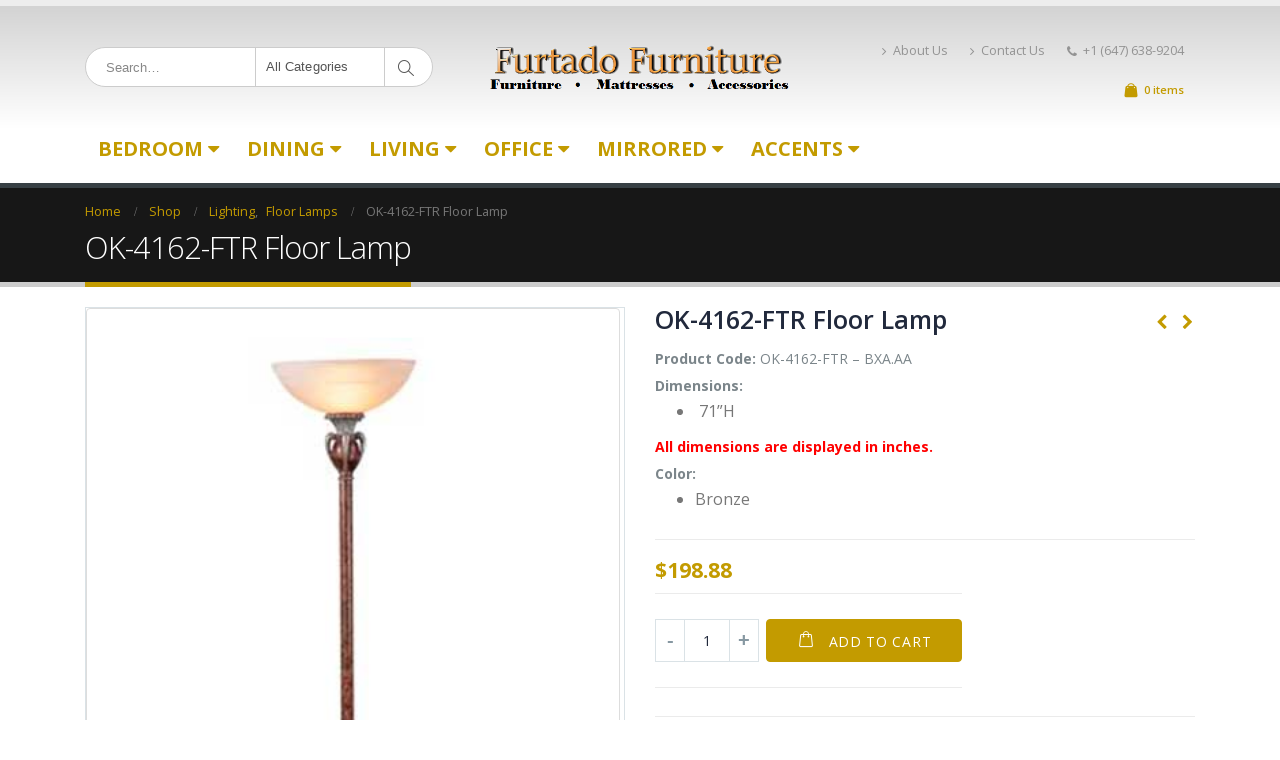

--- FILE ---
content_type: text/html; charset=UTF-8
request_url: https://www.furtadofurniture.com/product/ok-4162-ftr-floor-lamp/
body_size: 22507
content:
<!DOCTYPE html>
<html lang="en-US">
<head>
    <meta charset="utf-8">
    <!--[if IE]><meta http-equiv='X-UA-Compatible' content='IE=edge,chrome=1'><![endif]-->
    <meta name="viewport" content="width=device-width, initial-scale=1, maximum-scale=1" />
    <link rel="profile" href="http://gmpg.org/xfn/11" />
    <link rel="pingback" href="https://www.furtadofurniture.com/xmlrpc.php" />

        <link rel="shortcut icon" href="/wp-content/themes/porto/images/logo/favicon.ico" type="image/x-icon" />
    <link rel="apple-touch-icon" href="/wp-content/themes/porto/images/logo/apple-touch-icon.png">
    <link rel="apple-touch-icon" sizes="120x120" href="/wp-content/themes/porto/images/logo/apple-touch-icon_120x120.png">
    <link rel="apple-touch-icon" sizes="76x76" href="//furtadofurniture.com/wp-content/themes/porto/images/logo/apple-touch-icon_76x76.png">
    <link rel="apple-touch-icon" sizes="152x152" href="//furtadofurniture.com/wp-content/themes/porto/images/logo/apple-touch-icon_152x152.png">

<title>OK-4162-FTR Floor Lamp - Furtado Furniture</title>
<style rel="stylesheet" property="stylesheet" type="text/css">.ms-loading-container .ms-loading, .ms-slide .ms-slide-loading { background-image: none !important; background-color: transparent !important; box-shadow: none !important; } #header .logo { max-width: 200px; } @media (min-width: 1170px) { #header .logo { max-width: 300px; } } @media (max-width: 991px) { #header .logo { max-width: 110px; } } @media (max-width: 767px) { #header .logo { max-width: 110px; } } #header.sticky-header .logo { max-width: 100px; }</style><meta name='robots' content='max-image-preview:large' />
<script>window._wca = window._wca || [];</script>

<!-- This site is optimized with the Yoast SEO plugin v12.3 - https://yoast.com/wordpress/plugins/seo/ -->
<meta name="robots" content="max-snippet:-1, max-image-preview:large, max-video-preview:-1"/>
<link rel="canonical" href="https://www.furtadofurniture.com/product/ok-4162-ftr-floor-lamp/" />
<meta property="og:locale" content="en_US" />
<meta property="og:type" content="article" />
<meta property="og:title" content="OK-4162-FTR Floor Lamp - Furtado Furniture" />
<meta property="og:description" content="Product Code: OK-4162-FTR - BXA.AA

Dimensions:

 	 71”H

All dimensions are displayed in inches.

Color:

 	Bronze" />
<meta property="og:url" content="https://www.furtadofurniture.com/product/ok-4162-ftr-floor-lamp/" />
<meta property="og:site_name" content="Furtado Furniture" />
<meta property="article:publisher" content="https://www.facebook.com/FurtadoFurnitureOnline" />
<meta property="og:image" content="https://www.furtadofurniture.com/wp-content/uploads/2017/10/FLOORLAMP-OK-4162FTR-STANDA-Standa.png" />
<meta property="og:image:secure_url" content="https://www.furtadofurniture.com/wp-content/uploads/2017/10/FLOORLAMP-OK-4162FTR-STANDA-Standa.png" />
<meta property="og:image:width" content="387" />
<meta property="og:image:height" content="595" />
<meta name="twitter:card" content="summary" />
<meta name="twitter:description" content="Product Code: OK-4162-FTR - BXA.AA  Dimensions:    71”H  All dimensions are displayed in inches.  Color:   Bronze" />
<meta name="twitter:title" content="OK-4162-FTR Floor Lamp - Furtado Furniture" />
<meta name="twitter:site" content="@FurtadoFurnitur" />
<meta name="twitter:image" content="https://www.furtadofurniture.com/wp-content/uploads/2017/10/FLOORLAMP-OK-4162FTR-STANDA-Standa.png" />
<meta name="twitter:creator" content="@FurtadoFurnitur" />
<script type='application/ld+json' class='yoast-schema-graph yoast-schema-graph--main'>{"@context":"https://schema.org","@graph":[{"@type":"WebSite","@id":"https://www.furtadofurniture.com/#website","url":"https://www.furtadofurniture.com/","name":"Furtado Furniture","potentialAction":{"@type":"SearchAction","target":"https://www.furtadofurniture.com/?s={search_term_string}","query-input":"required name=search_term_string"}},{"@type":"ImageObject","@id":"https://www.furtadofurniture.com/product/ok-4162-ftr-floor-lamp/#primaryimage","url":"https://www.furtadofurniture.com/wp-content/uploads/2017/10/FLOORLAMP-OK-4162FTR-STANDA-Standa.png","width":387,"height":595},{"@type":"WebPage","@id":"https://www.furtadofurniture.com/product/ok-4162-ftr-floor-lamp/#webpage","url":"https://www.furtadofurniture.com/product/ok-4162-ftr-floor-lamp/","inLanguage":"en-US","name":"OK-4162-FTR Floor Lamp - Furtado Furniture","isPartOf":{"@id":"https://www.furtadofurniture.com/#website"},"primaryImageOfPage":{"@id":"https://www.furtadofurniture.com/product/ok-4162-ftr-floor-lamp/#primaryimage"},"datePublished":"2017-10-25T19:42:10-04:00","dateModified":"2017-10-25T19:42:10-04:00"}]}</script>
<!-- / Yoast SEO plugin. -->

<link rel='dns-prefetch' href='//translate.google.com' />
<link rel='dns-prefetch' href='//s0.wp.com' />
<link rel='dns-prefetch' href='//ajax.googleapis.com' />
<link rel='dns-prefetch' href='//secure.gravatar.com' />
<link rel='dns-prefetch' href='//fonts.googleapis.com' />
<link rel="alternate" type="application/rss+xml" title="Furtado Furniture &raquo; Feed" href="https://www.furtadofurniture.com/feed/" />
<link rel="alternate" type="application/rss+xml" title="Furtado Furniture &raquo; Comments Feed" href="https://www.furtadofurniture.com/comments/feed/" />
<script type="text/javascript">
/* <![CDATA[ */
window._wpemojiSettings = {"baseUrl":"https:\/\/s.w.org\/images\/core\/emoji\/14.0.0\/72x72\/","ext":".png","svgUrl":"https:\/\/s.w.org\/images\/core\/emoji\/14.0.0\/svg\/","svgExt":".svg","source":{"concatemoji":"https:\/\/www.furtadofurniture.com\/wp-includes\/js\/wp-emoji-release.min.js?ver=6.4.7"}};
/*! This file is auto-generated */
!function(i,n){var o,s,e;function c(e){try{var t={supportTests:e,timestamp:(new Date).valueOf()};sessionStorage.setItem(o,JSON.stringify(t))}catch(e){}}function p(e,t,n){e.clearRect(0,0,e.canvas.width,e.canvas.height),e.fillText(t,0,0);var t=new Uint32Array(e.getImageData(0,0,e.canvas.width,e.canvas.height).data),r=(e.clearRect(0,0,e.canvas.width,e.canvas.height),e.fillText(n,0,0),new Uint32Array(e.getImageData(0,0,e.canvas.width,e.canvas.height).data));return t.every(function(e,t){return e===r[t]})}function u(e,t,n){switch(t){case"flag":return n(e,"\ud83c\udff3\ufe0f\u200d\u26a7\ufe0f","\ud83c\udff3\ufe0f\u200b\u26a7\ufe0f")?!1:!n(e,"\ud83c\uddfa\ud83c\uddf3","\ud83c\uddfa\u200b\ud83c\uddf3")&&!n(e,"\ud83c\udff4\udb40\udc67\udb40\udc62\udb40\udc65\udb40\udc6e\udb40\udc67\udb40\udc7f","\ud83c\udff4\u200b\udb40\udc67\u200b\udb40\udc62\u200b\udb40\udc65\u200b\udb40\udc6e\u200b\udb40\udc67\u200b\udb40\udc7f");case"emoji":return!n(e,"\ud83e\udef1\ud83c\udffb\u200d\ud83e\udef2\ud83c\udfff","\ud83e\udef1\ud83c\udffb\u200b\ud83e\udef2\ud83c\udfff")}return!1}function f(e,t,n){var r="undefined"!=typeof WorkerGlobalScope&&self instanceof WorkerGlobalScope?new OffscreenCanvas(300,150):i.createElement("canvas"),a=r.getContext("2d",{willReadFrequently:!0}),o=(a.textBaseline="top",a.font="600 32px Arial",{});return e.forEach(function(e){o[e]=t(a,e,n)}),o}function t(e){var t=i.createElement("script");t.src=e,t.defer=!0,i.head.appendChild(t)}"undefined"!=typeof Promise&&(o="wpEmojiSettingsSupports",s=["flag","emoji"],n.supports={everything:!0,everythingExceptFlag:!0},e=new Promise(function(e){i.addEventListener("DOMContentLoaded",e,{once:!0})}),new Promise(function(t){var n=function(){try{var e=JSON.parse(sessionStorage.getItem(o));if("object"==typeof e&&"number"==typeof e.timestamp&&(new Date).valueOf()<e.timestamp+604800&&"object"==typeof e.supportTests)return e.supportTests}catch(e){}return null}();if(!n){if("undefined"!=typeof Worker&&"undefined"!=typeof OffscreenCanvas&&"undefined"!=typeof URL&&URL.createObjectURL&&"undefined"!=typeof Blob)try{var e="postMessage("+f.toString()+"("+[JSON.stringify(s),u.toString(),p.toString()].join(",")+"));",r=new Blob([e],{type:"text/javascript"}),a=new Worker(URL.createObjectURL(r),{name:"wpTestEmojiSupports"});return void(a.onmessage=function(e){c(n=e.data),a.terminate(),t(n)})}catch(e){}c(n=f(s,u,p))}t(n)}).then(function(e){for(var t in e)n.supports[t]=e[t],n.supports.everything=n.supports.everything&&n.supports[t],"flag"!==t&&(n.supports.everythingExceptFlag=n.supports.everythingExceptFlag&&n.supports[t]);n.supports.everythingExceptFlag=n.supports.everythingExceptFlag&&!n.supports.flag,n.DOMReady=!1,n.readyCallback=function(){n.DOMReady=!0}}).then(function(){return e}).then(function(){var e;n.supports.everything||(n.readyCallback(),(e=n.source||{}).concatemoji?t(e.concatemoji):e.wpemoji&&e.twemoji&&(t(e.twemoji),t(e.wpemoji)))}))}((window,document),window._wpemojiSettings);
/* ]]> */
</script>
<link rel='stylesheet' id='dashicons-css' href='https://www.furtadofurniture.com/wp-includes/css/dashicons.min.css?ver=6.4.7' type='text/css' media='all' />
<link rel='stylesheet' id='validate-engine-css-group-css' href='https://www.furtadofurniture.com/wp-content/plugins/bwp-minify/min/?f=wp-content/plugins/wysija-newsletters/css/validationEngine.jquery.css,wp-includes/js/thickbox/thickbox.css,wp-content/plugins/woocommerce-shipping-multiple-addresses/css/front.css,wp-content/plugins/woocommerce-shipping-multiple-addresses/css/jquery.tiptip.css,wp-includes/css/dist/block-library/style.min.css,wp-content/plugins/woocommerce/packages/woocommerce-blocks/build/style.css,wp-content/plugins/captcha/css/front_end_style.css,wp-content/plugins/captcha/css/desktop_style.css,wp-content/plugins/contact-form-7/includes/css/styles.css,wp-content/plugins/facebook-photo-fetcher/style.css' type='text/css' media='all' />
<link rel='stylesheet' id='fancybox-group-css' href='https://www.furtadofurniture.com/wp-content/plugins/bwp-minify/min/?f=wp-content/plugins/facebook-photo-fetcher/fancybox/jquery.fancybox-1.3.4.css,wp-content/plugins/google-language-translator/css/style.css,wp-content/plugins/instagram-slider-widget/assets/css/instag-slider.css,wp-content/plugins/revslider/public/assets/css/settings.css,wp-content/plugins/simple-staff-list/public/css/simple-staff-list-public.css,wp-content/themes/porto/porto/simple-staff-list-custom.css,wp-content/plugins/jetpack/modules/likes/style.css,wp-content/plugins/jetpack/modules/widgets/social-icons/social-icons.css,wp-content/uploads/smile_fonts/Defaults/Defaults.css,wp-content/plugins/js_composer/assets/css/js_composer.min.css' type='text/css' media='all' />
<style id='rs-plugin-settings-inline-css' type='text/css'>
#rs-demo-id {}
.tparrows:before{color:#c39b00;text-shadow:0 0 3px #fff;}.revslider-initialised .tp-loader{z-index:18;}
</style>
<link rel='stylesheet' id='ultimate-style-min-group-css' href='https://www.furtadofurniture.com/wp-content/plugins/bwp-minify/min/?f=wp-content/plugins/Ultimate_VC_Addons/assets/min-css/ultimate.min.css,wp-content/themes/porto/porto/css/bootstrap_1.css,wp-content/themes/porto/porto/css/plugins_1.css,wp-content/themes/porto/porto/css/theme_elements_1.css,wp-content/themes/porto/porto/css/theme_1.css,wp-content/themes/porto/porto/css/theme_shop_1.css,wp-content/themes/porto/porto/css/skin_1.css,wp-content/themes/porto/porto/style.css,wp-content/plugins/jetpack/modules/sharedaddy/sharing.css,wp-content/plugins/jetpack/_inc/social-logos/social-logos.min.css' type='text/css' media='all' />
<link rel='stylesheet' id='porto-google-fonts-css' href='//fonts.googleapis.com/css?family=Open+Sans%3A200%2C300%2C400%2C700%2C800%2C600%2C%7CShadows+Into+Light%3A200%2C300%2C400%2C700%2C800%2C600%2C%7C&#038;subset=cyrillic%2Ccyrillic-ext%2Cgreek%2Cgreek-ext%2Ckhmer%2Clatin%2Clatin-ext%2Cvietnamese&#038;ver=6.4.7' type='text/css' media='all' />
<!--[if lt IE 10]>
<link rel='stylesheet' id='porto-ie-group-css' href='https://www.furtadofurniture.com/wp-content/plugins/bwp-minify/min/?f=wp-content/themes/porto/porto/css/ie.css' type='text/css' media='all' />
<![endif]-->
<link rel='stylesheet' id='jetpack_css-group-css' href='https://www.furtadofurniture.com/wp-content/plugins/bwp-minify/min/?f=wp-content/plugins/jetpack/css/jetpack.css' type='text/css' media='all' />
<script type="text/template" id="tmpl-variation-template">
	<div class="woocommerce-variation-description">{{{ data.variation.variation_description }}}</div>
	<div class="woocommerce-variation-price">{{{ data.variation.price_html }}}</div>
	<div class="woocommerce-variation-availability">{{{ data.variation.availability_html }}}</div>
</script>
<script type="text/template" id="tmpl-unavailable-variation-template">
	<p>Sorry, this product is unavailable. Please choose a different combination.</p>
</script>
<script type="text/javascript" src="https://www.furtadofurniture.com/wp-includes/js/jquery/jquery.min.js?ver=3.7.1" id="jquery-core-js"></script>
<script type="text/javascript" src="https://www.furtadofurniture.com/wp-includes/js/jquery/jquery-migrate.min.js?ver=3.4.1" id="jquery-migrate-js"></script>
<script type="text/javascript" id="woocommerce-js-extra">
/* <![CDATA[ */
var woocommerce_params = {"ajax_url":"\/wp-admin\/admin-ajax.php","wc_ajax_url":"\/?wc-ajax=%%endpoint%%"};
/* ]]> */
</script>
<script type='text/javascript' src='https://www.furtadofurniture.com/wp-content/plugins/bwp-minify/min/?f=wp-includes/js/jquery/ui/core.min.js,wp-includes/js/jquery/ui/mouse.min.js,wp-includes/js/jquery/ui/draggable.min.js,wp-includes/js/jquery/ui/droppable.min.js,wp-content/plugins/woocommerce-shipping-multiple-addresses/js/jquery.ui.touch-punch.min.js,wp-content/plugins/woocommerce-shipping-multiple-addresses/js/jquery.tiptip.js,wp-content/plugins/woocommerce-shipping-multiple-addresses/js/modernizr.js,wp-content/plugins/woocommerce/assets/js/jquery-blockui/jquery.blockUI.min.js,wp-content/plugins/woocommerce/assets/js/js-cookie/js.cookie.min.js,wp-content/plugins/woocommerce/assets/js/frontend/woocommerce.min.js'></script>
<script type="text/javascript" id="multiple_shipping_checkout-js-extra">
/* <![CDATA[ */
var WCMS = {"ajaxurl":"https:\/\/www.furtadofurniture.com\/wp-admin\/admin-ajax.php","base_url":"https:\/\/www.furtadofurniture.com\/wp-content\/plugins\/woocommerce-shipping-multiple-addresses","wc_url":"https:\/\/www.furtadofurniture.com\/wp-content\/plugins\/woocommerce","countries":"{\"CA\":{\"AB\":\"Alberta\",\"BC\":\"British Columbia\",\"MB\":\"Manitoba\",\"NB\":\"New Brunswick\",\"NL\":\"Newfoundland and Labrador\",\"NT\":\"Northwest Territories\",\"NS\":\"Nova Scotia\",\"NU\":\"Nunavut\",\"ON\":\"Ontario\",\"PE\":\"Prince Edward Island\",\"QC\":\"Quebec\",\"SK\":\"Saskatchewan\",\"YT\":\"Yukon Territory\"}}","select_state_text":"Select an option\u2026"};
var WCMS = {"ajaxurl":"https:\/\/www.furtadofurniture.com\/wp-admin\/admin-ajax.php","base_url":"https:\/\/www.furtadofurniture.com\/wp-content\/plugins\/woocommerce-shipping-multiple-addresses","wc_url":"https:\/\/www.furtadofurniture.com\/wp-content\/plugins\/woocommerce","countries":"{\"CA\":{\"AB\":\"Alberta\",\"BC\":\"British Columbia\",\"MB\":\"Manitoba\",\"NB\":\"New Brunswick\",\"NL\":\"Newfoundland and Labrador\",\"NT\":\"Northwest Territories\",\"NS\":\"Nova Scotia\",\"NU\":\"Nunavut\",\"ON\":\"Ontario\",\"PE\":\"Prince Edward Island\",\"QC\":\"Quebec\",\"SK\":\"Saskatchewan\",\"YT\":\"Yukon Territory\"}}","select_state_text":"Select an option\u2026"};
/* ]]> */
</script>
<script type="text/javascript" id="wc-add-to-cart-js-extra">
/* <![CDATA[ */
var wc_add_to_cart_params = {"ajax_url":"\/wp-admin\/admin-ajax.php","wc_ajax_url":"\/?wc-ajax=%%endpoint%%","i18n_view_cart":"View cart","cart_url":"https:\/\/www.furtadofurniture.com\/cart\/","is_cart":"","cart_redirect_after_add":"yes"};
/* ]]> */
</script>
<script type='text/javascript' src='https://www.furtadofurniture.com/wp-content/plugins/bwp-minify/min/?f=wp-content/plugins/woocommerce-shipping-multiple-addresses/js/woocommerce-checkout.js,wp-content/plugins/instagram-slider-widget/assets/js/jquery.flexslider-min.js,wp-content/plugins/revslider/public/assets/js/jquery.themepunch.tools.min.js,wp-content/plugins/revslider/public/assets/js/jquery.themepunch.revolution.min.js,wp-content/plugins/woocommerce/assets/js/frontend/add-to-cart.min.js,wp-content/plugins/js_composer/assets/js/vendors/woocommerce-add-to-cart.js,wp-content/plugins/Ultimate_VC_Addons/assets/min-js/ultimate.min.js,wp-content/themes/porto/porto/js/plugins.min.js'></script>
<link rel="https://api.w.org/" href="https://www.furtadofurniture.com/wp-json/" /><link rel="alternate" type="application/json" href="https://www.furtadofurniture.com/wp-json/wp/v2/product/11280" /><link rel="EditURI" type="application/rsd+xml" title="RSD" href="https://www.furtadofurniture.com/xmlrpc.php?rsd" />
<meta name="generator" content="WordPress 6.4.7" />
<meta name="generator" content="WooCommerce 3.7.3" />
<link rel="alternate" type="application/json+oembed" href="https://www.furtadofurniture.com/wp-json/oembed/1.0/embed?url=https%3A%2F%2Fwww.furtadofurniture.com%2Fproduct%2Fok-4162-ftr-floor-lamp%2F" />
<link rel="alternate" type="text/xml+oembed" href="https://www.furtadofurniture.com/wp-json/oembed/1.0/embed?url=https%3A%2F%2Fwww.furtadofurniture.com%2Fproduct%2Fok-4162-ftr-floor-lamp%2F&#038;format=xml" />
<script type="text/javascript" src="http://www.furtadofurniture.com/wp-content/plugins/embed-facebook/slidewindow/slidewindow_min.js"></script>
<script type="text/javascript">currPath = "http://www.furtadofurniture.com/wp-content/plugins/embed-facebook/slidewindow/"; strImgOf="";</script>
<style type="text/css">#google_language_translator { width:auto !important; }.goog-tooltip {display: none !important;}.goog-tooltip:hover {display: none !important;}.goog-text-highlight {background-color: transparent !important; border: none !important; box-shadow: none !important;}#flags { display:none; }#google_language_translator {color: transparent;}body { top:0px !important; }</style>
<link rel='dns-prefetch' href='//v0.wordpress.com'/>
<link rel='dns-prefetch' href='//widgets.wp.com'/>
<link rel='dns-prefetch' href='//s0.wp.com'/>
<link rel='dns-prefetch' href='//0.gravatar.com'/>
<link rel='dns-prefetch' href='//1.gravatar.com'/>
<link rel='dns-prefetch' href='//2.gravatar.com'/>
	<noscript><style>.woocommerce-product-gallery{ opacity: 1 !important; }</style></noscript>
	<meta name="generator" content="Elementor 3.18.3; features: e_dom_optimization, e_optimized_assets_loading, e_optimized_css_loading, e_font_icon_svg, additional_custom_breakpoints, block_editor_assets_optimize, e_image_loading_optimization; settings: css_print_method-external, google_font-enabled, font_display-auto">
<meta name="generator" content="Powered by WPBakery Page Builder - drag and drop page builder for WordPress."/>
<!--[if lte IE 9]><link rel="stylesheet" type="text/css" href="https://www.furtadofurniture.com/wp-content/plugins/js_composer/assets/css/vc_lte_ie9.min.css" media="screen"><![endif]--><meta name="generator" content="Powered by Slider Revolution 5.4.6 - responsive, Mobile-Friendly Slider Plugin for WordPress with comfortable drag and drop interface." />
<link rel="icon" href="https://www.furtadofurniture.com/wp-content/uploads/2019/04/cropped-002-32x32.jpg" sizes="32x32" />
<link rel="icon" href="https://www.furtadofurniture.com/wp-content/uploads/2019/04/cropped-002-192x192.jpg" sizes="192x192" />
<link rel="apple-touch-icon" href="https://www.furtadofurniture.com/wp-content/uploads/2019/04/cropped-002-180x180.jpg" />
<meta name="msapplication-TileImage" content="https://www.furtadofurniture.com/wp-content/uploads/2019/04/cropped-002-270x270.jpg" />
<script type="text/javascript">function setREVStartSize(e){
				try{ var i=jQuery(window).width(),t=9999,r=0,n=0,l=0,f=0,s=0,h=0;					
					if(e.responsiveLevels&&(jQuery.each(e.responsiveLevels,function(e,f){f>i&&(t=r=f,l=e),i>f&&f>r&&(r=f,n=e)}),t>r&&(l=n)),f=e.gridheight[l]||e.gridheight[0]||e.gridheight,s=e.gridwidth[l]||e.gridwidth[0]||e.gridwidth,h=i/s,h=h>1?1:h,f=Math.round(h*f),"fullscreen"==e.sliderLayout){var u=(e.c.width(),jQuery(window).height());if(void 0!=e.fullScreenOffsetContainer){var c=e.fullScreenOffsetContainer.split(",");if (c) jQuery.each(c,function(e,i){u=jQuery(i).length>0?u-jQuery(i).outerHeight(!0):u}),e.fullScreenOffset.split("%").length>1&&void 0!=e.fullScreenOffset&&e.fullScreenOffset.length>0?u-=jQuery(window).height()*parseInt(e.fullScreenOffset,0)/100:void 0!=e.fullScreenOffset&&e.fullScreenOffset.length>0&&(u-=parseInt(e.fullScreenOffset,0))}f=u}else void 0!=e.minHeight&&f<e.minHeight&&(f=e.minHeight);e.c.closest(".rev_slider_wrapper").css({height:f})					
				}catch(d){console.log("Failure at Presize of Slider:"+d)}
			};</script>
<noscript><style type="text/css"> .wpb_animate_when_almost_visible { opacity: 1; }</style></noscript><script async src='https://stats.wp.com/s-202606.js'></script>

<link rel="stylesheet" href="https://cdnjs.cloudflare.com/ajax/libs/simple-line-icons/2.4.1/css/simple-line-icons.css">

    <script type="text/javascript">
        
                    
                    </script>
	
</head>
<body class="product-template-default single single-product postid-11280 wp-custom-logo full blog-1  theme-porto/porto woocommerce woocommerce-page woocommerce-no-js wpb-js-composer js-comp-ver-5.3 vc_responsive elementor-default elementor-kit-">
    
    <div class="page-wrapper"><!-- page wrapper -->

        
                    <div class="header-wrapper clearfix"><!-- header wrapper -->
                                
                    <header id="header" class="header-separate header-4 logo-center search-sm sticky-menu-header">
        <div class="header-top">
        <div class="container">
            <div class="header-left">
                            </div>
            <div class="header-right">
                            </div>
        </div>
    </div>
    
    <div class="header-main">
        <div class="container">
            <div class="header-left">
                    <div class="searchform-popup">
        <a class="search-toggle"><i class="fa fa-search"></i></a>
            <form action="https://www.furtadofurniture.com/" method="get"
        class="searchform searchform-cats">
        <fieldset>
            <span class="text"><input name="s" id="s" type="text" value="" placeholder="Search&hellip;" autocomplete="off" /></span>
                            <input type="hidden" name="post_type" value="product"/>
                <select  name='product_cat' id='product_cat' class='cat'>
	<option value='0'>All Categories</option>
	<option class="level-0" value="dining">Dining</option>
	<option class="level-1" value="dining-rooms">&nbsp;&nbsp;&nbsp;Dining Rooms</option>
	<option class="level-1" value="dining-chairs">&nbsp;&nbsp;&nbsp;Bar Stools</option>
	<option class="level-1" value="servers">&nbsp;&nbsp;&nbsp;Servers</option>
	<option class="level-1" value="pub-sets">&nbsp;&nbsp;&nbsp;Pub Sets</option>
	<option class="level-1" value="bars">&nbsp;&nbsp;&nbsp;Bars</option>
	<option class="level-1" value="bistro">&nbsp;&nbsp;&nbsp;Bistro</option>
	<option class="level-1" value="dining-tables">&nbsp;&nbsp;&nbsp;Dining Tables</option>
	<option class="level-2" value="wooden-dining-tables">&nbsp;&nbsp;&nbsp;&nbsp;&nbsp;&nbsp;Wooden Dining Tables</option>
	<option class="level-2" value="glass-dining-tables">&nbsp;&nbsp;&nbsp;&nbsp;&nbsp;&nbsp;Glass Dining Tables</option>
	<option class="level-2" value="marble-dining-table">&nbsp;&nbsp;&nbsp;&nbsp;&nbsp;&nbsp;Marble Dining Tables</option>
	<option class="level-2" value="modern-dining-tables">&nbsp;&nbsp;&nbsp;&nbsp;&nbsp;&nbsp;Modern Dining Tables</option>
	<option class="level-2" value="dining-table-server">&nbsp;&nbsp;&nbsp;&nbsp;&nbsp;&nbsp;Dining tables/server</option>
	<option class="level-1" value="dinettes">&nbsp;&nbsp;&nbsp;Dinettes</option>
	<option class="level-2" value="wooden-dinettes">&nbsp;&nbsp;&nbsp;&nbsp;&nbsp;&nbsp;Wooden Dinettes</option>
	<option class="level-2" value="glass-dinetes">&nbsp;&nbsp;&nbsp;&nbsp;&nbsp;&nbsp;Glass Dinettes</option>
	<option class="level-2" value="marble-dinettes">&nbsp;&nbsp;&nbsp;&nbsp;&nbsp;&nbsp;Marble Dinettes</option>
	<option class="level-1" value="chairs-dining">&nbsp;&nbsp;&nbsp;Chairs</option>
	<option class="level-0" value="living">Living</option>
	<option class="level-1" value="recliner-chairs">&nbsp;&nbsp;&nbsp;Recliner Chairs</option>
	<option class="level-1" value="sofas">&nbsp;&nbsp;&nbsp;Sofas</option>
	<option class="level-2" value="leather-sofa-sets">&nbsp;&nbsp;&nbsp;&nbsp;&nbsp;&nbsp;Leather Sofa Sets</option>
	<option class="level-2" value="fabric-sofa-sets">&nbsp;&nbsp;&nbsp;&nbsp;&nbsp;&nbsp;Fabric Sofa Sets</option>
	<option class="level-2" value="recliner-sets">&nbsp;&nbsp;&nbsp;&nbsp;&nbsp;&nbsp;Recliner Fabric Sofa Sets</option>
	<option class="level-2" value="recliner-leather-sets">&nbsp;&nbsp;&nbsp;&nbsp;&nbsp;&nbsp;Recliner Leather Sofa Sets</option>
	<option class="level-2" value="sofa-fabric-lounger">&nbsp;&nbsp;&nbsp;&nbsp;&nbsp;&nbsp;Sofa Fabric Lounger</option>
	<option class="level-2" value="sofa-leather-lounger">&nbsp;&nbsp;&nbsp;&nbsp;&nbsp;&nbsp;Sofa Leather Lounger</option>
	<option class="level-2" value="classical-leather-sofa-sets">&nbsp;&nbsp;&nbsp;&nbsp;&nbsp;&nbsp;Classical Leather Sofa Sets</option>
	<option class="level-2" value="classical-fabric-sofa-sets">&nbsp;&nbsp;&nbsp;&nbsp;&nbsp;&nbsp;Classical Fabric Sofa Sets</option>
	<option class="level-2" value="sofa-bed">&nbsp;&nbsp;&nbsp;&nbsp;&nbsp;&nbsp;Sofa Bed</option>
	<option class="level-1" value="sectionals-living">&nbsp;&nbsp;&nbsp;Sectionals</option>
	<option class="level-2" value="recliner-sectionals">&nbsp;&nbsp;&nbsp;&nbsp;&nbsp;&nbsp;Recliner Fabric Sectionals</option>
	<option class="level-2" value="sectionals">&nbsp;&nbsp;&nbsp;&nbsp;&nbsp;&nbsp;Leather Sectionals</option>
	<option class="level-2" value="fabric-sectionals">&nbsp;&nbsp;&nbsp;&nbsp;&nbsp;&nbsp;Fabric Sectionals</option>
	<option class="level-2" value="recliner-fabric-sectionals">&nbsp;&nbsp;&nbsp;&nbsp;&nbsp;&nbsp;Recliner Leather Sectionals</option>
	<option class="level-0" value="coffee-tables">Coffee Tables</option>
	<option class="level-1" value="woodenglass">&nbsp;&nbsp;&nbsp;Wooden/Glass</option>
	<option class="level-1" value="wooden">&nbsp;&nbsp;&nbsp;Wooden Coffee Table</option>
	<option class="level-1" value="glass-coffee-tables">&nbsp;&nbsp;&nbsp;Glass Coffee Tables</option>
	<option class="level-1" value="marble-coffee-tables">&nbsp;&nbsp;&nbsp;Marble Coffee Tables</option>
	<option class="level-1" value="modern-coffee-tables">&nbsp;&nbsp;&nbsp;Modern Coffee Tables</option>
	<option class="level-0" value="klick-klacks">Klick Klacks</option>
	<option class="level-1" value="futons">&nbsp;&nbsp;&nbsp;Futons</option>
	<option class="level-1" value="fabric-klick-klacks">&nbsp;&nbsp;&nbsp;Fabric Klick Klacks</option>
	<option class="level-1" value="leather-klick-klacks">&nbsp;&nbsp;&nbsp;Leather Klick Klacks</option>
	<option class="level-0" value="mirrored">Mirrored Furniture</option>
	<option class="level-1" value="mirrored-plant-stands">&nbsp;&nbsp;&nbsp;Mirrored Plant Stands</option>
	<option class="level-1" value="mirrored-console-tables">&nbsp;&nbsp;&nbsp;Mirrored Console Tables</option>
	<option class="level-1" value="mirrored-night-tables">&nbsp;&nbsp;&nbsp;Mirrored Night Tables</option>
	<option class="level-1" value="mirrored-bombay-chests">&nbsp;&nbsp;&nbsp;Mirrored Bombay Chests</option>
	<option class="level-1" value="mirrored-benches">&nbsp;&nbsp;&nbsp;Mirrored Benches</option>
	<option class="level-1" value="mirrored-dressers">&nbsp;&nbsp;&nbsp;Mirrored Dressers</option>
	<option class="level-1" value="mirrorred-wall-mirrors">&nbsp;&nbsp;&nbsp;Mirrored Wall Mirrors</option>
	<option class="level-1" value="mirrored-coffee-table">&nbsp;&nbsp;&nbsp;Mirrored Coffee Table</option>
	<option class="level-1" value="mirrored-end-tables">&nbsp;&nbsp;&nbsp;Mirrored End Tables</option>
	<option class="level-1" value="mirrored-desks">&nbsp;&nbsp;&nbsp;Mirrored Desks</option>
	<option class="level-1" value="mirrored-accessories">&nbsp;&nbsp;&nbsp;Mirrored Accessories</option>
	<option class="level-1" value="mirrored-clocks">&nbsp;&nbsp;&nbsp;Mirrored Clocks</option>
	<option class="level-1" value="mirrored-lamps">&nbsp;&nbsp;&nbsp;Mirrored Lamps</option>
	<option class="level-0" value="accessories">Accessories</option>
	<option class="level-1" value="lamps-accents">&nbsp;&nbsp;&nbsp;Collection Sets</option>
	<option class="level-1" value="candle-holders">&nbsp;&nbsp;&nbsp;Candle Holders</option>
	<option class="level-1" value="decorative-bowl">&nbsp;&nbsp;&nbsp;Decorative Bowl</option>
	<option class="level-1" value="decorative-vase">&nbsp;&nbsp;&nbsp;Decorative Vase</option>
	<option class="level-0" value="accents">Accents</option>
	<option class="level-1" value="tv-units">&nbsp;&nbsp;&nbsp;TV Units</option>
	<option class="level-1" value="storage-benches">&nbsp;&nbsp;&nbsp;Storage Benches</option>
	<option class="level-1" value="cheval-mirrors">&nbsp;&nbsp;&nbsp;Cheval Mirrors</option>
	<option class="level-1" value="coat-managers">&nbsp;&nbsp;&nbsp;Coat Hanger</option>
	<option class="level-1" value="home-dividers">&nbsp;&nbsp;&nbsp;Home Dividers</option>
	<option class="level-1" value="plant-stands">&nbsp;&nbsp;&nbsp;Plant Stands</option>
	<option class="level-1" value="tea-carts">&nbsp;&nbsp;&nbsp;Tea Carts</option>
	<option class="level-1" value="accent-tables">&nbsp;&nbsp;&nbsp;Accent Tables</option>
	<option class="level-2" value="magazine-tables">&nbsp;&nbsp;&nbsp;&nbsp;&nbsp;&nbsp;Magazine Tables</option>
	<option class="level-2" value="nesting-tables">&nbsp;&nbsp;&nbsp;&nbsp;&nbsp;&nbsp;Nesting Tables</option>
	<option class="level-2" value="sofa-console-tables">&nbsp;&nbsp;&nbsp;&nbsp;&nbsp;&nbsp;Sofa Console Tables</option>
	<option class="level-2" value="telephone-tables">&nbsp;&nbsp;&nbsp;&nbsp;&nbsp;&nbsp;Telephone Tables</option>
	<option class="level-1" value="rugs">&nbsp;&nbsp;&nbsp;Rugs</option>
	<option class="level-1" value="mirrors">&nbsp;&nbsp;&nbsp;Mirrors</option>
	<option class="level-1" value="picture-and-clock">&nbsp;&nbsp;&nbsp;Wall Pictures &amp; Clocks</option>
	<option class="level-0" value="office-furniture">Office Furniture</option>
	<option class="level-1" value="bookshelves-office-furniture">&nbsp;&nbsp;&nbsp;Bookshelves</option>
	<option class="level-1" value="office-chairs">&nbsp;&nbsp;&nbsp;Office Chairs</option>
	<option class="level-1" value="desks">&nbsp;&nbsp;&nbsp;Desks</option>
	<option class="level-1" value="corner-desks">&nbsp;&nbsp;&nbsp;Corner Desks</option>
	<option class="level-0" value="accentseating">Accent Seating</option>
	<option class="level-1" value="benches">&nbsp;&nbsp;&nbsp;Benches</option>
	<option class="level-1" value="ottomans">&nbsp;&nbsp;&nbsp;Ottomans</option>
	<option class="level-1" value="accent-chairs">&nbsp;&nbsp;&nbsp;Accent Chairs</option>
	<option class="level-0" value="bedding">Bedding</option>
	<option class="level-1" value="bedroom">&nbsp;&nbsp;&nbsp;Bedroom</option>
	<option class="level-2" value="bedrooms">&nbsp;&nbsp;&nbsp;&nbsp;&nbsp;&nbsp;Bedroom Set</option>
	<option class="level-2" value="metal-beds">&nbsp;&nbsp;&nbsp;&nbsp;&nbsp;&nbsp;Metal Beds</option>
	<option class="level-1" value="bunk-beds">&nbsp;&nbsp;&nbsp;Bunk Beds</option>
	<option class="level-2" value="wooden-bunk-beds">&nbsp;&nbsp;&nbsp;&nbsp;&nbsp;&nbsp;Wooden Single/Single</option>
	<option class="level-2" value="metal-bunk-beds">&nbsp;&nbsp;&nbsp;&nbsp;&nbsp;&nbsp;Metal</option>
	<option class="level-2" value="metal-wooden-posts">&nbsp;&nbsp;&nbsp;&nbsp;&nbsp;&nbsp;Metal/Wooden Posts</option>
	<option class="level-2" value="loft-bunk-beds">&nbsp;&nbsp;&nbsp;&nbsp;&nbsp;&nbsp;Loft Bunk Beds</option>
	<option class="level-2" value="wooden-bunk-bed-double">&nbsp;&nbsp;&nbsp;&nbsp;&nbsp;&nbsp;Wooden Single/Double</option>
	<option class="level-2" value="wooden-double-double">&nbsp;&nbsp;&nbsp;&nbsp;&nbsp;&nbsp;Wooden Double/Double</option>
	<option class="level-1" value="mattresses">&nbsp;&nbsp;&nbsp;Mattresses</option>
	<option class="level-1" value="bed-frames-rails">&nbsp;&nbsp;&nbsp;Bed Frames &amp; Rails</option>
	<option class="level-1" value="headboards">&nbsp;&nbsp;&nbsp;Headboards</option>
	<option class="level-1" value="beds">&nbsp;&nbsp;&nbsp;Beds</option>
	<option class="level-2" value="daybeds">&nbsp;&nbsp;&nbsp;&nbsp;&nbsp;&nbsp;Daybeds</option>
	<option class="level-2" value="wooden-beds">&nbsp;&nbsp;&nbsp;&nbsp;&nbsp;&nbsp;Wooden Beds</option>
	<option class="level-2" value="storage-beds">&nbsp;&nbsp;&nbsp;&nbsp;&nbsp;&nbsp;Storage Beds</option>
	<option class="level-2" value="folding-beds">&nbsp;&nbsp;&nbsp;&nbsp;&nbsp;&nbsp;Rollaway Beds</option>
	<option class="level-2" value="captains-beds">&nbsp;&nbsp;&nbsp;&nbsp;&nbsp;&nbsp;Captain Beds</option>
	<option class="level-2" value="kids-beds">&nbsp;&nbsp;&nbsp;&nbsp;&nbsp;&nbsp;Kid&#8217;s Beds</option>
	<option class="level-2" value="wooden-platform-beds">&nbsp;&nbsp;&nbsp;&nbsp;&nbsp;&nbsp;Wooden Platform Beds</option>
	<option class="level-2" value="single-beds">&nbsp;&nbsp;&nbsp;&nbsp;&nbsp;&nbsp;Single Beds</option>
	<option class="level-2" value="upholstered-beds">&nbsp;&nbsp;&nbsp;&nbsp;&nbsp;&nbsp;Upholstered Beds</option>
	<option class="level-3" value="upholstered-leather-beds">&nbsp;&nbsp;&nbsp;&nbsp;&nbsp;&nbsp;&nbsp;&nbsp;&nbsp;Upholstered Leather Beds</option>
	<option class="level-3" value="upholstered-fabric-beds">&nbsp;&nbsp;&nbsp;&nbsp;&nbsp;&nbsp;&nbsp;&nbsp;&nbsp;Upholstered Fabric Beds</option>
	<option class="level-3" value="upholstered-leather-platform-beds">&nbsp;&nbsp;&nbsp;&nbsp;&nbsp;&nbsp;&nbsp;&nbsp;&nbsp;Upholstered Leather Platform Beds</option>
	<option class="level-3" value="upholstered-fabric-platform-beds">&nbsp;&nbsp;&nbsp;&nbsp;&nbsp;&nbsp;&nbsp;&nbsp;&nbsp;Upholstered Fabric Platform Beds</option>
	<option class="level-0" value="lighting">Lighting</option>
	<option class="level-1" value="floor-lamps">&nbsp;&nbsp;&nbsp;Floor Lamps</option>
	<option class="level-1" value="table-lamps">&nbsp;&nbsp;&nbsp;Table Lamps</option>
	<option class="level-1" value="hanging-lamps">&nbsp;&nbsp;&nbsp;Hanging Lamps</option>
	<option class="level-0" value="chests">Chests and Vanity Sets</option>
	<option class="level-1" value="bombay-chests">&nbsp;&nbsp;&nbsp;Bombay Chests</option>
	<option class="level-1" value="jewellery-chests">&nbsp;&nbsp;&nbsp;Jewellery Chests</option>
	<option class="level-1" value="vanity-sets">&nbsp;&nbsp;&nbsp;Vanity Sets</option>
	<option class="level-0" value="uncategorized">Uncategorized</option>
</select>
            <span class="button-wrap"><button class="btn btn-special" title="Search" type="submit"><i class="fa fa-search"></i></button></span>
        </fieldset>
    </form>
        </div>
                    <a class="mobile-toggle"><i class="fa fa-reorder"></i></a>
            </div>
            <div class="header-center">
                <div class="logo">    <a href="https://www.furtadofurniture.com/" title="Furtado Furniture - Home Furniture Store 130 Industry St., Unit 21, North York" rel="home">
                <img class="img-responsive standard-logo" src="//www.furtadofurniture.com/wp-content/uploads/2014/12/FurtadoFurniture_logo3_transparent.png" alt="Furtado Furniture" /><img class="img-responsive retina-logo" src="//www.furtadofurniture.com/wp-content/uploads/2014/12/FurtadoFurniture_logo3_transparent.png" alt="Furtado Furniture" style="display:none;" />            </a>
    </div>            </div>
            <div class="header-right">
                                <div class="header-minicart-inline">
                    <div class="header-contact"><ul class="nav nav-pills nav-top">
	<li>
		<a href="/about-furtado-furniture/" target="_blank"><i class="fa fa-angle-right"></i>About Us</a> 
	</li>
	<li>
		<a href="/contact-furtado-furniture-store/" target="_blank"><i class="fa fa-angle-right"></i>Contact Us</a> 
	</li>
	<li class="phone">
		<span><i class="fa fa-phone"></i>+1 (647) 638-9204</span>
	</li>
</ul>
</div>        <div id="mini-cart" class="dropdown mini-cart minicart-inline effect-fadein-up minicart-style1">
            <div class="dropdown-toggle cart-head " data-toggle="dropdown" data-delay="50" data-close-others="false">
                <i class="minicart-icon "></i>
                                    <span class="cart-items">
                    
                    <span class="mobile-hide">0 items</span><span class="mobile-show">0</span></span>
                            </div>
            <div class="dropdown-menu cart-popup widget_shopping_cart">
                <div class="widget_shopping_cart_content">
                    <div class="cart-loading"></div>
                </div>
            </div>
        </div>
                    </div>

                
            </div>
        </div>
    </div>

            <div class="main-menu-wrap">
            <div id="main-menu" class="container ">
                                <div class="menu-center">
                    <ul id="menu-main-menu" class="main-menu mega-menu show-arrow effect-down subeffect-fadein-left"><li id="nav-menu-item-4125" class="menu-item menu-item-type-taxonomy menu-item-object-product_cat menu-item-has-children  has-sub narrow "><a title="Metal Beds" href="https://www.furtadofurniture.com/product-category/bedding/" class="">Bedroom</a>
<div class="popup"><div class="inner" style=""><ul class="sub-menu">
	<li id="nav-menu-item-153" class="menu-item menu-item-type-taxonomy menu-item-object-product_cat " data-cols="1"><a href="https://www.furtadofurniture.com/product-category/bedding/bedroom/" class="">Bedroom Sets</a></li>
	<li id="nav-menu-item-154" class="menu-item menu-item-type-taxonomy menu-item-object-product_cat " data-cols="1"><a href="https://www.furtadofurniture.com/product-category/bedding/bunk-beds/" class="">Bunk Beds</a></li>
	<li id="nav-menu-item-4126" class="menu-item menu-item-type-taxonomy menu-item-object-product_cat " data-cols="1"><a href="https://www.furtadofurniture.com/product-category/bedding/beds/upholstered-beds/" class="">Upholstered Beds</a></li>
	<li id="nav-menu-item-8178" class="menu-item menu-item-type-taxonomy menu-item-object-product_cat " data-cols="1"><a href="https://www.furtadofurniture.com/product-category/bedding/beds/wooden-beds/" class="">Wooden Beds</a></li>
	<li id="nav-menu-item-17954" class="menu-item menu-item-type-taxonomy menu-item-object-product_cat " data-cols="1"><a href="https://www.furtadofurniture.com/product-category/bedding/bedroom/metal-beds/" class="">Metal Beds</a></li>
	<li id="nav-menu-item-4128" class="menu-item menu-item-type-taxonomy menu-item-object-product_cat " data-cols="1"><a href="https://www.furtadofurniture.com/product-category/bedding/beds/" class="">Beds</a></li>
	<li id="nav-menu-item-4129" class="menu-item menu-item-type-taxonomy menu-item-object-product_cat " data-cols="1"><a href="https://www.furtadofurniture.com/product-category/bedding/headboards/" class="">Headboards</a></li>
	<li id="nav-menu-item-4127" class="menu-item menu-item-type-taxonomy menu-item-object-product_cat " data-cols="1"><a href="https://www.furtadofurniture.com/product-category/bedding/bed-frames-rails/" class="">Bed Frames &#038; Rails</a></li>
	<li id="nav-menu-item-4135" class="menu-item menu-item-type-taxonomy menu-item-object-product_cat " data-cols="1"><a href="https://www.furtadofurniture.com/product-category/bedding/mattresses/" class="">Mattresses</a></li>
</ul></div></div>
</li>
<li id="nav-menu-item-161" class="menu-item menu-item-type-taxonomy menu-item-object-product_cat menu-item-has-children  has-sub narrow "><a href="https://www.furtadofurniture.com/product-category/dining/" class="">Dining</a>
<div class="popup"><div class="inner" style=""><ul class="sub-menu">
	<li id="nav-menu-item-4142" class="menu-item menu-item-type-taxonomy menu-item-object-product_cat " data-cols="1"><a href="https://www.furtadofurniture.com/product-category/dining/dining-tables/" class="">Dining Tables</a></li>
	<li id="nav-menu-item-4140" class="menu-item menu-item-type-taxonomy menu-item-object-product_cat " data-cols="1"><a href="https://www.furtadofurniture.com/product-category/dining/dining-rooms/" class="">Dining Rooms</a></li>
	<li id="nav-menu-item-4141" class="menu-item menu-item-type-taxonomy menu-item-object-product_cat " data-cols="1"><a href="https://www.furtadofurniture.com/product-category/dining/dinettes/" class="">Dinettes</a></li>
	<li id="nav-menu-item-6543" class="menu-item menu-item-type-taxonomy menu-item-object-product_cat " data-cols="1"><a href="https://www.furtadofurniture.com/product-category/dining/chairs-dining/" class="">Chairs</a></li>
	<li id="nav-menu-item-4146" class="menu-item menu-item-type-taxonomy menu-item-object-product_cat " data-cols="1"><a href="https://www.furtadofurniture.com/product-category/dining/bistro/" class="">Bistro</a></li>
	<li id="nav-menu-item-4143" class="menu-item menu-item-type-taxonomy menu-item-object-product_cat current_page_parent " data-cols="1"><a href="https://www.furtadofurniture.com/product-category/dining/pub-sets/" class="">Pub Sets</a></li>
	<li id="nav-menu-item-4144" class="menu-item menu-item-type-taxonomy menu-item-object-product_cat " data-cols="1"><a href="https://www.furtadofurniture.com/product-category/dining/servers/" class="">Servers</a></li>
	<li id="nav-menu-item-4160" class="menu-item menu-item-type-taxonomy menu-item-object-product_cat " data-cols="1"><a href="https://www.furtadofurniture.com/product-category/accents/tea-carts/" class="">Tea Carts</a></li>
	<li id="nav-menu-item-4158" class="menu-item menu-item-type-taxonomy menu-item-object-product_cat " data-cols="1"><a href="https://www.furtadofurniture.com/product-category/dining/bars/" class="">Bars</a></li>
	<li id="nav-menu-item-4145" class="menu-item menu-item-type-taxonomy menu-item-object-product_cat " data-cols="1"><a href="https://www.furtadofurniture.com/product-category/dining/dining-chairs/" class="">Bar Stools</a></li>
</ul></div></div>
</li>
<li id="nav-menu-item-158" class="menu-item menu-item-type-taxonomy menu-item-object-product_cat menu-item-has-children  has-sub narrow "><a href="https://www.furtadofurniture.com/product-category/living/" class="">Living</a>
<div class="popup"><div class="inner" style=""><ul class="sub-menu">
	<li id="nav-menu-item-4148" class="menu-item menu-item-type-taxonomy menu-item-object-product_cat " data-cols="1"><a href="https://www.furtadofurniture.com/product-category/living/sofas/" class="">Sofas</a></li>
	<li id="nav-menu-item-4147" class="menu-item menu-item-type-taxonomy menu-item-object-product_cat " data-cols="1"><a href="https://www.furtadofurniture.com/product-category/living/sectionals-living/" class="">Sectionals</a></li>
	<li id="nav-menu-item-4149" class="menu-item menu-item-type-taxonomy menu-item-object-product_cat " data-cols="1"><a href="https://www.furtadofurniture.com/product-category/living/recliner-chairs/" class="">Recliner Chairs</a></li>
	<li id="nav-menu-item-156" class="menu-item menu-item-type-taxonomy menu-item-object-product_cat " data-cols="1"><a href="https://www.furtadofurniture.com/product-category/coffee-tables/" class="">Coffee Tables</a></li>
	<li id="nav-menu-item-155" class="menu-item menu-item-type-taxonomy menu-item-object-product_cat " data-cols="1"><a href="https://www.furtadofurniture.com/product-category/klick-klacks/" class="">Klick Klacks</a></li>
	<li id="nav-menu-item-7926" class="menu-item menu-item-type-taxonomy menu-item-object-product_cat current-product-ancestor current-menu-parent current-product-parent active" data-cols="1"><a href="https://www.furtadofurniture.com/product-category/lighting/" class="">Lighting</a></li>
	<li id="nav-menu-item-4161" class="menu-item menu-item-type-taxonomy menu-item-object-product_cat " data-cols="1"><a href="https://www.furtadofurniture.com/product-category/accents/tv-units/" class="">TV Units</a></li>
</ul></div></div>
</li>
<li id="nav-menu-item-160" class="menu-item menu-item-type-taxonomy menu-item-object-product_cat menu-item-has-children  has-sub narrow "><a href="https://www.furtadofurniture.com/product-category/office-furniture/" class="">Office</a>
<div class="popup"><div class="inner" style=""><ul class="sub-menu">
	<li id="nav-menu-item-4139" class="menu-item menu-item-type-taxonomy menu-item-object-product_cat " data-cols="1"><a href="https://www.furtadofurniture.com/product-category/office-furniture/desks/" class="">Computer Desks</a></li>
	<li id="nav-menu-item-4137" class="menu-item menu-item-type-taxonomy menu-item-object-product_cat " data-cols="1"><a href="https://www.furtadofurniture.com/product-category/office-furniture/office-chairs/" class="">Office Chairs</a></li>
	<li id="nav-menu-item-4138" class="menu-item menu-item-type-taxonomy menu-item-object-product_cat " data-cols="1"><a href="https://www.furtadofurniture.com/product-category/office-furniture/corner-desks/" class="">Corner Desks</a></li>
	<li id="nav-menu-item-4136" class="menu-item menu-item-type-taxonomy menu-item-object-product_cat " data-cols="1"><a href="https://www.furtadofurniture.com/product-category/office-furniture/bookshelves-office-furniture/" class="">Bookshelves</a></li>
</ul></div></div>
</li>
<li id="nav-menu-item-159" class="menu-item menu-item-type-taxonomy menu-item-object-product_cat menu-item-has-children  has-sub narrow "><a href="https://www.furtadofurniture.com/product-category/mirrored/" class="">Mirrored</a>
<div class="popup"><div class="inner" style=""><ul class="sub-menu">
	<li id="nav-menu-item-16572" class="menu-item menu-item-type-taxonomy menu-item-object-product_cat " data-cols="1"><a href="https://www.furtadofurniture.com/product-category/mirrored/mirrored-accessories/" class="">Mirrored Accessories</a></li>
	<li id="nav-menu-item-4297" class="menu-item menu-item-type-taxonomy menu-item-object-product_cat " data-cols="1"><a href="https://www.furtadofurniture.com/product-category/mirrored/mirrored-benches/" class="">Mirrored Benches</a></li>
	<li id="nav-menu-item-4298" class="menu-item menu-item-type-taxonomy menu-item-object-product_cat " data-cols="1"><a href="https://www.furtadofurniture.com/product-category/mirrored/mirrored-bombay-chests/" class="">Mirrored Chests</a></li>
	<li id="nav-menu-item-16604" class="menu-item menu-item-type-taxonomy menu-item-object-product_cat " data-cols="1"><a href="https://www.furtadofurniture.com/product-category/mirrored/mirrored-clocks/" class="">Mirrored Clocks</a></li>
	<li id="nav-menu-item-9467" class="menu-item menu-item-type-taxonomy menu-item-object-product_cat " data-cols="1"><a href="https://www.furtadofurniture.com/product-category/mirrored/mirrored-coffee-table/" class="">Mirrored Coffee Tables</a></li>
	<li id="nav-menu-item-4130" class="menu-item menu-item-type-taxonomy menu-item-object-product_cat " data-cols="1"><a href="https://www.furtadofurniture.com/product-category/mirrored/mirrored-console-tables/" class="">Mirrored Console Tables</a></li>
	<li id="nav-menu-item-15544" class="menu-item menu-item-type-taxonomy menu-item-object-product_cat " data-cols="1"><a href="https://www.furtadofurniture.com/product-category/mirrored/mirrored-desks/" class="">Mirrored Desks</a></li>
	<li id="nav-menu-item-4655" class="menu-item menu-item-type-taxonomy menu-item-object-product_cat " data-cols="1"><a href="https://www.furtadofurniture.com/product-category/mirrored/mirrored-dressers/" class="">Mirrored Dressers</a></li>
	<li id="nav-menu-item-9674" class="menu-item menu-item-type-taxonomy menu-item-object-product_cat " data-cols="1"><a href="https://www.furtadofurniture.com/product-category/mirrored/mirrored-end-tables/" class="">Mirrored End Tables</a></li>
	<li id="nav-menu-item-16623" class="menu-item menu-item-type-taxonomy menu-item-object-product_cat " data-cols="1"><a href="https://www.furtadofurniture.com/product-category/mirrored/mirrored-lamps/" class="">Mirrored Lamps</a></li>
	<li id="nav-menu-item-4132" class="menu-item menu-item-type-taxonomy menu-item-object-product_cat " data-cols="1"><a href="https://www.furtadofurniture.com/product-category/mirrored/mirrored-night-tables/" class="">Mirrored Night Tables</a></li>
	<li id="nav-menu-item-4133" class="menu-item menu-item-type-taxonomy menu-item-object-product_cat " data-cols="1"><a href="https://www.furtadofurniture.com/product-category/mirrored/mirrored-plant-stands/" class="">Mirrored Plant Stands</a></li>
	<li id="nav-menu-item-7752" class="menu-item menu-item-type-taxonomy menu-item-object-product_cat " data-cols="1"><a href="https://www.furtadofurniture.com/product-category/mirrored/mirrorred-wall-mirrors/" class="">Wall Mirrors</a></li>
</ul></div></div>
</li>
<li id="nav-menu-item-151" class="menu-item menu-item-type-taxonomy menu-item-object-product_cat menu-item-has-children  has-sub narrow "><a href="https://www.furtadofurniture.com/product-category/accents/" class="">Accents</a>
<div class="popup"><div class="inner" style=""><ul class="sub-menu">
	<li id="nav-menu-item-152" class="menu-item menu-item-type-taxonomy menu-item-object-product_cat " data-cols="1"><a href="https://www.furtadofurniture.com/product-category/accessories/" class="">Accessories</a></li>
	<li id="nav-menu-item-4157" class="menu-item menu-item-type-taxonomy menu-item-object-product_cat " data-cols="1"><a href="https://www.furtadofurniture.com/product-category/accents/accent-tables/" class="">Accent Tables</a></li>
	<li id="nav-menu-item-1684" class="menu-item menu-item-type-taxonomy menu-item-object-product_cat " data-cols="1"><a href="https://www.furtadofurniture.com/product-category/accentseating/" class="">Accent Seating</a></li>
	<li id="nav-menu-item-6830" class="menu-item menu-item-type-taxonomy menu-item-object-product_cat " data-cols="1"><a href="https://www.furtadofurniture.com/product-category/accents/rugs/" class="">Rugs &#038; Carpets</a></li>
	<li id="nav-menu-item-4154" class="menu-item menu-item-type-taxonomy menu-item-object-product_cat " data-cols="1"><a href="https://www.furtadofurniture.com/product-category/accents/home-dividers/" class="">Home Dividers</a></li>
	<li id="nav-menu-item-8131" class="menu-item menu-item-type-taxonomy menu-item-object-product_cat " data-cols="1"><a href="https://www.furtadofurniture.com/product-category/chests/" class="">Chests &#038; Vanity Sets</a></li>
	<li id="nav-menu-item-4151" class="menu-item menu-item-type-taxonomy menu-item-object-product_cat " data-cols="1"><a href="https://www.furtadofurniture.com/product-category/accents/cheval-mirrors/" class="">Cheval Mirrors</a></li>
	<li id="nav-menu-item-11378" class="menu-item menu-item-type-taxonomy menu-item-object-product_cat " data-cols="1"><a href="https://www.furtadofurniture.com/product-category/accents/storage-benches/" class="">Storage Benches</a></li>
	<li id="nav-menu-item-4153" class="menu-item menu-item-type-taxonomy menu-item-object-product_cat " data-cols="1"><a href="https://www.furtadofurniture.com/product-category/accents/curios/" class="">Curios</a></li>
	<li id="nav-menu-item-8865" class="menu-item menu-item-type-taxonomy menu-item-object-product_cat " data-cols="1"><a href="https://www.furtadofurniture.com/product-category/accents/mirrors/" class="">Mirrors</a></li>
	<li id="nav-menu-item-4159" class="menu-item menu-item-type-taxonomy menu-item-object-product_cat " data-cols="1"><a href="https://www.furtadofurniture.com/product-category/accents/plant-stands/" class="">Plant Stands</a></li>
	<li id="nav-menu-item-12031" class="menu-item menu-item-type-taxonomy menu-item-object-product_cat " data-cols="1"><a href="https://www.furtadofurniture.com/product-category/accents/picture-and-clock/" class="">Wall Pictures &#038; Clocks</a></li>
	<li id="nav-menu-item-9652" class="menu-item menu-item-type-taxonomy menu-item-object-product_cat " data-cols="1"><a href="https://www.furtadofurniture.com/product-category/accents/tea-carts/" class="">Tea Carts</a></li>
	<li id="nav-menu-item-4152" class="menu-item menu-item-type-taxonomy menu-item-object-product_cat " data-cols="1"><a href="https://www.furtadofurniture.com/product-category/accents/coat-managers/" class="">Coat Hangers</a></li>
</ul></div></div>
</li>
</ul>                </div>
                            </div>
        </div>
    </header>
                            </div><!-- end header wrapper -->
        
        
                <section class="page-top page-header-1">
        
<div class="container">
    <div class="row">
        <div class="col-md-12">
            
                <div class="breadcrumbs-wrap">
                    <ul class="breadcrumb"><li class="home"itemscope itemtype="http://schema.org/BreadcrumbList"><a itemprop="url" href="https://www.furtadofurniture.com" title="Go to Home Page"><span itemprop="title">Home</span></a><i class="delimiter"></i></li><li itemscope itemtype="http://schema.org/BreadcrumbList"><a itemprop="url" href="https://www.furtadofurniture.com/shop/"><span itemprop="title">Shop</span></a><i class="delimiter"></i></li><li><span itemscope itemtype="http://schema.org/BreadcrumbList"><a itemprop="url" href="https://www.furtadofurniture.com/product-category/lighting/" ><span itemprop="title">Lighting</span></a></span>, <span itemscope itemtype="http://schema.org/BreadcrumbList"><a itemprop="url" href="https://www.furtadofurniture.com/product-category/lighting/floor-lamps/" ><span itemprop="title">Floor Lamps</span></a></span><i class="delimiter"></i></li><li>OK-4162-FTR Floor Lamp</li></ul>
                </div>
            
            <div class="">
                <h1 class="page-title">OK-4162-FTR Floor Lamp</h1>
                
            </div>
            
        </div>
    </div>
</div>    </section>
    
        <div id="main" class="column1 boxed"><!-- main -->

            
                        <div class="container">
            	                        <div class="row main-content-wrap">

            <!-- main content -->
            <div class="main-content col-md-12">

                            
	<div id="primary" class="content-area"><main id="main" class="site-main" role="main">
		
			
<div class="woocommerce-notices-wrapper"></div>
<!-- woocommerce_get_product_schema DEPRECATED with NO altertative in 3.0.0 -->
<div itemscope itemtype="" id="product-11280" class="post-11280 product type-product status-publish has-post-thumbnail product_cat-floor-lamps product_cat-lighting first instock taxable shipping-taxable purchasable product-type-simple">

    <div class="product-summary-wrap">


        <div class="row">


            <div class="col-md-6 summary-before">


                <div class="labels"></div><div class="product-images images">    <div class="product-image-slider owl-carousel show-nav-hover"><div class="img-thumbnail"><div class="inner"><img src="https://www.furtadofurniture.com/wp-content/uploads/2017/10/FLOORLAMP-OK-4162FTR-STANDA-Standa.png" href="https://www.furtadofurniture.com/wp-content/uploads/2017/10/FLOORLAMP-OK-4162FTR-STANDA-Standa.png" class="woocommerce-main-image img-responsive" alt="FLOORLAMP-OK-4162FTR-STANDA- Standa" itemprop="image" content="https://www.furtadofurniture.com/wp-content/uploads/2017/10/FLOORLAMP-OK-4162FTR-STANDA-Standa.png" /></div></div></div><span class="zoom" data-index="0"><i class="fa fa-search"></i></span></div>

            </div>

            <div class="col-md-6 summary entry-summary">


                
<h2 itemprop="name" class="product_title entry-title show-product-nav" >
    
    OK-4162-FTR Floor Lamp
    
</h2><div class="product-nav">        <div class="product-next">
            <a href="https://www.furtadofurniture.com/product/ok-4162f-floor-lamp/" title="">
                <span class="product-link"></span>
                <span class="product-popup">
                    <span class="featured-box">
                        <span class="box-content">
                            <span class="product-image">
                                <span class="inner">
                                    <img width="100" height="100" src="https://www.furtadofurniture.com/wp-content/uploads/2017/10/FLOORLAMP-OK-4162F-STANDA-Standa-100x100.png" class="attachment-shop_thumbnail size-shop_thumbnail wp-post-image" alt="" decoding="async" data-attachment-id="11283" data-permalink="https://www.furtadofurniture.com/?attachment_id=11283" data-orig-file="https://www.furtadofurniture.com/wp-content/uploads/2017/10/FLOORLAMP-OK-4162F-STANDA-Standa.png" data-orig-size="329,597" data-comments-opened="0" data-image-meta="{&quot;aperture&quot;:&quot;0&quot;,&quot;credit&quot;:&quot;&quot;,&quot;camera&quot;:&quot;&quot;,&quot;caption&quot;:&quot;&quot;,&quot;created_timestamp&quot;:&quot;0&quot;,&quot;copyright&quot;:&quot;&quot;,&quot;focal_length&quot;:&quot;0&quot;,&quot;iso&quot;:&quot;0&quot;,&quot;shutter_speed&quot;:&quot;0&quot;,&quot;title&quot;:&quot;&quot;,&quot;orientation&quot;:&quot;0&quot;}" data-image-title="FLOORLAMP-OK-4162F-STANDA- Standa" data-image-description="" data-medium-file="https://www.furtadofurniture.com/wp-content/uploads/2017/10/FLOORLAMP-OK-4162F-STANDA-Standa.png" data-large-file="https://www.furtadofurniture.com/wp-content/uploads/2017/10/FLOORLAMP-OK-4162F-STANDA-Standa.png" />                                </span>
                            </span>
                            <span class="product-details">
                                <span class="product-title">OK-4162F Floor Lamp</span>
                                <span class="woocommerce-Price-amount amount"><span class="woocommerce-Price-currencySymbol">&#36;</span>178.88</span>                            </span>
                        </span>
                    </span>
                </span>
            </a>
        </div>
                <div class="product-prev">
            <a href="https://www.furtadofurniture.com/product/fl-83-floor-lamp/" title="">
                <span class="product-link"></span>
                <span class="product-popup">
                    <span class="featured-box">
                        <span class="box-content">
                            <span class="product-image">
                                <span class="inner">
                                    <img width="100" height="100" src="https://www.furtadofurniture.com/wp-content/uploads/2017/10/FLOORLAMP-FL-83-Standa-100x100.png" class="attachment-shop_thumbnail size-shop_thumbnail wp-post-image" alt="" decoding="async" data-attachment-id="11276" data-permalink="https://www.furtadofurniture.com/?attachment_id=11276" data-orig-file="https://www.furtadofurniture.com/wp-content/uploads/2017/10/FLOORLAMP-FL-83-Standa.png" data-orig-size="355,599" data-comments-opened="0" data-image-meta="{&quot;aperture&quot;:&quot;0&quot;,&quot;credit&quot;:&quot;&quot;,&quot;camera&quot;:&quot;&quot;,&quot;caption&quot;:&quot;&quot;,&quot;created_timestamp&quot;:&quot;0&quot;,&quot;copyright&quot;:&quot;&quot;,&quot;focal_length&quot;:&quot;0&quot;,&quot;iso&quot;:&quot;0&quot;,&quot;shutter_speed&quot;:&quot;0&quot;,&quot;title&quot;:&quot;&quot;,&quot;orientation&quot;:&quot;0&quot;}" data-image-title="FLOORLAMP-FL-83- Standa" data-image-description="" data-medium-file="https://www.furtadofurniture.com/wp-content/uploads/2017/10/FLOORLAMP-FL-83-Standa.png" data-large-file="https://www.furtadofurniture.com/wp-content/uploads/2017/10/FLOORLAMP-FL-83-Standa.png" />                                </span>
                            </span>
                            <span class="product-details">
                                <span class="product-title">FL-83 Floor Lamp</span>
                                <span class="woocommerce-Price-amount amount"><span class="woocommerce-Price-currencySymbol">&#36;</span>188.88</span>                            </span>
                        </span>
                    </span>
                </span>
            </a>
        </div>
        </div>    
<div class="description" itemprop="description">
	<p><strong>Product Code: </strong>OK-4162-FTR &#8211; BXA.AA</p>
<p><strong>Dimensions:</strong></p>
<ul>
<li> 71”H</li>
</ul>
<p><span style="color: #ff0000;"><strong>All dimensions are displayed in inches.</strong></span></p>
<p><strong>Color:</strong></p>
<ul>
<li>Bronze</li>
</ul>

</div><p class="price"><span class="woocommerce-Price-amount amount"><span class="woocommerce-Price-currencySymbol">&#36;</span>198.88</span></p>
		<form class="cart" method="post" enctype='multipart/form-data'>		
<div class="quantity"><input type="number" step="1" min="1" max="" name="quantity" value="1" title="Qty" class="input-text qty text" size="4" pattern="[0-9]*" inputmode="numeric" /></div>
		<button type="submit" name="add-to-cart" value="11280" class="single_add_to_cart_button button alt">Add to cart</button>			</form>	<div class="product_meta">			<span class="posted_in">Categories: <a href="https://www.furtadofurniture.com/product-category/lighting/floor-lamps/" rel="tag">Floor Lamps</a>, <a href="https://www.furtadofurniture.com/product-category/lighting/" rel="tag">Lighting</a></span>    	</div>
<div class="share-links"><a href="http://www.facebook.com/sharer.php?m2w&amp;s=100&amp;p&#091;url&#093;=https://www.furtadofurniture.com/product/ok-4162-ftr-floor-lamp/&amp;p&#091;images&#093;&#091;0&#093;=https://www.furtadofurniture.com/wp-content/uploads/2017/10/FLOORLAMP-OK-4162FTR-STANDA-Standa.png&amp;p&#091;title&#093;=OK-4162-FTR Floor Lamp" target="_blank"  rel="nofollow" data-tooltip data-placement='bottom' title="Facebook" class="share-facebook">Facebook</a><a href="https://twitter.com/intent/tweet?text=OK-4162-FTR Floor Lamp&amp;url=https://www.furtadofurniture.com/product/ok-4162-ftr-floor-lamp/" target="_blank"  rel="nofollow" data-tooltip data-placement='bottom' title="Twitter" class="share-twitter">Twitter</a><a href="https://www.linkedin.com/shareArticle?mini=true&amp;url=https://www.furtadofurniture.com/product/ok-4162-ftr-floor-lamp/&amp;title=OK-4162-FTR Floor Lamp" target="_blank"  rel="nofollow" data-tooltip data-placement='bottom' title="LinkedIn" class="share-linkedin">LinkedIn</a><a href="https://plus.google.com/share?url=https://www.furtadofurniture.com/product/ok-4162-ftr-floor-lamp/" target="_blank"  rel="nofollow" data-tooltip data-placement='bottom' title="Google +" class="share-googleplus">Google +</a><a href="mailto:?subject=OK-4162-FTR Floor Lamp&amp;body=https://www.furtadofurniture.com/product/ok-4162-ftr-floor-lamp/" target="_blank"  rel="nofollow" data-tooltip data-placement='bottom' title="Email" class="share-email">Email</a></div><div class="sharedaddy sd-sharing-enabled"><div class="robots-nocontent sd-block sd-social sd-social-icon-text sd-sharing"><h3 class="sd-title">Share this:</h3><div class="sd-content"><ul><li class="share-facebook"><a rel="nofollow noopener noreferrer" data-shared="sharing-facebook-11280" class="share-facebook sd-button share-icon" href="https://www.furtadofurniture.com/product/ok-4162-ftr-floor-lamp/?share=facebook" target="_blank" title="Click to share on Facebook"><span>Facebook</span></a></li><li class="share-twitter"><a rel="nofollow noopener noreferrer" data-shared="sharing-twitter-11280" class="share-twitter sd-button share-icon" href="https://www.furtadofurniture.com/product/ok-4162-ftr-floor-lamp/?share=twitter" target="_blank" title="Click to share on Twitter"><span>Twitter</span></a></li><li class="share-google-plus-1"><a rel="nofollow noopener noreferrer" data-shared="sharing-google-11280" class="share-google-plus-1 sd-button share-icon" href="https://www.furtadofurniture.com/product/ok-4162-ftr-floor-lamp/?share=google-plus-1" target="_blank" title="Click to share on Google+"><span>Google</span></a></li><li class="share-pinterest"><a rel="nofollow noopener noreferrer" data-shared="sharing-pinterest-11280" class="share-pinterest sd-button share-icon" href="https://www.furtadofurniture.com/product/ok-4162-ftr-floor-lamp/?share=pinterest" target="_blank" title="Click to share on Pinterest"><span>Pinterest</span></a></li><li class="share-linkedin"><a rel="nofollow noopener noreferrer" data-shared="sharing-linkedin-11280" class="share-linkedin sd-button share-icon" href="https://www.furtadofurniture.com/product/ok-4162-ftr-floor-lamp/?share=linkedin" target="_blank" title="Click to share on LinkedIn"><span>LinkedIn</span></a></li><li class="share-tumblr"><a rel="nofollow noopener noreferrer" data-shared="" class="share-tumblr sd-button share-icon" href="https://www.furtadofurniture.com/product/ok-4162-ftr-floor-lamp/?share=tumblr" target="_blank" title="Click to share on Tumblr"><span>Tumblr</span></a></li><li class="share-print"><a rel="nofollow noopener noreferrer" data-shared="" class="share-print sd-button share-icon" href="https://www.furtadofurniture.com/product/ok-4162-ftr-floor-lamp/#print" target="_blank" title="Click to print"><span>Print</span></a></li><li class="share-end"></li></ul></div></div></div>

            </div>


        </div>


    </div><!-- .summary -->

	
    <div class="woocommerce-tabs woocommerce-tabs-1asm2cc4adirq99kohb8tlpkues0jol resp-htabs" id="product-tab">
       <ul class="resp-tabs-list">
            <li aria-controls="tab-description">
                    Description                </li>
        </ul>
        <div class="resp-tabs-container">
            
                <div class="tab-content" id="tab-description">
                    
	<h2>Description</h2>

<h2>OK-4162-FTR Floor Lamp</h2>
<p>from Furtado Furniture collection will add new modern and stylish look to your home.</p>
<p><strong>Dimensions:</strong></p>
<ul>
<li> 71”H</li>
</ul>
<p><span style="color: #ff0000;"><strong>All dimensions are displayed in inches.</strong></span></p>
<p><strong>Color:</strong></p>
<ul>
<li>Bronze</li>
</ul>
<p>OK-4162-FTR Floor Lamp will add stylish look to your home.</p>
<p>Please verify our <a href="http://furtadofurniture.com/shop-policy">shopping policy</a> before placing your order.</p>
<p>Please do not hesitate to leave a review of this item. Also, share it on Facebook, Twitter and Google+</p>
<div class='sharedaddy sd-block sd-like jetpack-likes-widget-wrapper jetpack-likes-widget-unloaded' id='like-post-wrapper-59170394-11280-697ff80d67168' data-src='https://widgets.wp.com/likes/#blog_id=59170394&amp;post_id=11280&amp;origin=www.furtadofurniture.com&amp;obj_id=59170394-11280-697ff80d67168' data-name='like-post-frame-59170394-11280-697ff80d67168'><h3 class="sd-title">Like this:</h3><div class='likes-widget-placeholder post-likes-widget-placeholder' style='height: 55px;'><span class='button'><span>Like</span></span> <span class="loading">Loading...</span></div><span class='sd-text-color'></span><a class='sd-link-color'></a></div>                </div>

                    </div>
    </div>

    <script type="text/javascript">
        jQuery(document).ready(function($) {
            var $tabs = $('.woocommerce-tabs-1asm2cc4adirq99kohb8tlpkues0jol');

            $tabs.easyResponsiveTabs({
                type: 'default', //Types: default, vertical, accordion
                width: 'auto', //auto or any width like 600px
                fit: true,   // 100% fit in a container
                activate: function(event) { // Callback function if tab is switched

                }
            });

            var $review_content = $tabs.find('#tab-reviews'),
                $review_title1 = $tabs.find('h2[aria-controls=tab_item-0]'),
                $review_title2 = $tabs.find('li[aria-controls=tab_item-0]');

            function goReviewTab(target) {
                var recalc_pos = false;
                if ($review_content.length && $review_content.css('display') == 'none') {
                    recalc_pos = true;
                    if ($review_title1.length && $review_title1.css('display') != 'none')
                        $review_title1.click();
                    else if ($review_title2.length && $review_title2.closest('ul').css('display') != 'none')
                        $review_title2.click();
                }

                var delay = recalc_pos ? 400 : 0;
                setTimeout(function() {
                    $('html, body').stop().animate({
                        scrollTop: target.offset().top - theme.StickyHeader.sticky_height - theme.adminBarHeight() - 14
                    }, 600, 'easeOutQuad');
                }, delay);
            }

            function goAccordionTab(target) {
                setTimeout(function() {
                    var label = target.attr('aria-controls');
                    var $tab_content = $tabs.find('.resp-tab-content[aria-labelledby="' + label + '"]');
                    if ($tab_content.length && $tab_content.css('display') != 'none') {
                        var offset = target.offset().top - theme.StickyHeader.sticky_height - theme.adminBarHeight() - 14;
                        if (offset < $(window).scrollTop())
                        $('html, body').stop().animate({
                            scrollTop: offset
                        }, 600, 'easeOutQuad');
                    }
                }, 500);
            }

                        // go to reviews, write a review
            $('.woocommerce-review-link, .woocommerce-write-review-link').click(function(e) {
                var target = $(this.hash);
                if (target.length) {
                    e.preventDefault();

                    goReviewTab(target);

                    return false;
                }
            });
            // Open review form if accessed via anchor
            if ( window.location.hash == '#review_form' || window.location.hash == '#reviews' || window.location.hash.indexOf('#comment-') != -1 ) {
                var target = $(window.location.hash);
                if (target.length) {
                    goReviewTab(target);
                }
            }
            
            $tabs.find('h2.resp-accordion').click(function(e) {
                goAccordionTab($(this));
            });
        });
    </script>

	<div class="related products">		<h2 class="slider-title"><span class="inline-title">Related Products</span><span class="line"></span></h2>        <div class="slider-wrapper">            
<ul class="products products-slider owl-carousel show-nav-title pcols-lg-4 pcols-md-3 pcols-xs-2 pcols-ls-1 pwidth-lg-4 pwidth-md-3 pwidth-xs-2 pwidth-ls-1" data-plugin-options="{&quot;themeConfig&quot;:true,&quot;lg&quot;:4,&quot;md&quot;:3,&quot;xs&quot;:2,&quot;ls&quot;:1,&quot;nav&quot;:true}">                            
<li class="product-first pcols-lg-first pcols-md-first pcols-xs-first post-11978 product type-product status-publish has-post-thumbnail product_cat-floor-lamps product_cat-lighting first instock taxable shipping-taxable purchasable product-type-simple">
	

    <div class="product-image">						
        <a  href="https://www.furtadofurniture.com/product/fl-6182-floor-lamp/">
            <div data-link="https://www.furtadofurniture.com/cart/" class="viewcart  viewcart-11978" title="View Cart"></div><div class="inner"><img width="211" height="541" src="https://www.furtadofurniture.com/wp-content/uploads/2017/11/FLOORLAMP-FL-6182.png" class=" wp-post-image" alt="" decoding="async" data-attachment-id="11979" data-permalink="https://www.furtadofurniture.com/?attachment_id=11979" data-orig-file="https://www.furtadofurniture.com/wp-content/uploads/2017/11/FLOORLAMP-FL-6182.png" data-orig-size="211,541" data-comments-opened="0" data-image-meta="{&quot;aperture&quot;:&quot;0&quot;,&quot;credit&quot;:&quot;&quot;,&quot;camera&quot;:&quot;&quot;,&quot;caption&quot;:&quot;&quot;,&quot;created_timestamp&quot;:&quot;0&quot;,&quot;copyright&quot;:&quot;&quot;,&quot;focal_length&quot;:&quot;0&quot;,&quot;iso&quot;:&quot;0&quot;,&quot;shutter_speed&quot;:&quot;0&quot;,&quot;title&quot;:&quot;&quot;,&quot;orientation&quot;:&quot;0&quot;}" data-image-title="FLOORLAMP-FL-6182" data-image-description="" data-medium-file="https://www.furtadofurniture.com/wp-content/uploads/2017/11/FLOORLAMP-FL-6182.png" data-large-file="https://www.furtadofurniture.com/wp-content/uploads/2017/11/FLOORLAMP-FL-6182.png" /></div>
        </a>

        <div class="links-on-image">
            <div class="add-links-wrap">
    <div class="add-links  clearfix">
        <a rel="nofollow" href="?add-to-cart=11978" data-quantity="1" data-product_id="11978" data-product_sku="" class="viewcart-style-1 button product_type_simple add_to_cart_button ajax_add_to_cart">Add to cart</a><div class="quickview" data-id="11978" title="Quick View">Quick View</div>    </div>
</div>
        </div>
    </div>
	
    
        <a class="product-loop-title"  href="https://www.furtadofurniture.com/product/fl-6182-floor-lamp/"><h3 class="woocommerce-loop-product__title">FL-6182 Floor Lamp</h3></a>
    

    

<div class="rating-wrap">
    <span class="rating-before"><span class="rating-line"></span></span>
    <div class="rating-content"><div class="star-rating" title="0"><span style="width:0%"><strong class="rating">0</strong> out of 5</span></div></div>
    <span class="rating-after"><span class="rating-line"></span></span>
</div>

    <div class="description">
        <p><strong>Product Code: </strong>FL-6182  &#8211;  IH</p>
<p><strong>Dimensions:</strong></p>
<ul>
<li>60.5’’H</li>
</ul>
<p><span style="color: #ff0000;"><strong>All dimensions are displayed in inches.</strong></span></p>
<p><b>Features:</b></p>
<ul>
<li>Available Also in Table Lamp</li>
</ul>
<p><strong>Color:</strong></p>
<ul>
<li>Silver Finish</li>
</ul>
    </div>
    
	<span class="price"><span class="woocommerce-Price-amount amount"><span class="woocommerce-Price-currencySymbol">&#36;</span>188.88</span></span>


    <div class="add-links-wrap">
    <div class="add-links  clearfix">
        <a rel="nofollow" href="?add-to-cart=11978" data-quantity="1" data-product_id="11978" data-product_sku="" class="viewcart-style-1 button product_type_simple add_to_cart_button ajax_add_to_cart">Add to cart</a><div class="quickview" data-id="11978" title="Quick View">Quick View</div>    </div>
</div>
</li>                            
<li class="post-11231 product type-product status-publish has-post-thumbnail product_cat-floor-lamps product_cat-lighting  instock taxable shipping-taxable purchasable product-type-simple">
	

    <div class="product-image">						
        <a  href="https://www.furtadofurniture.com/product/fl-3037-floor-lamp/">
            <div data-link="https://www.furtadofurniture.com/cart/" class="viewcart  viewcart-11231" title="View Cart"></div><div class="inner"><img width="254" height="499" src="https://www.furtadofurniture.com/wp-content/uploads/2017/10/FLOORLAMP-FL3037-Standa.png" class=" wp-post-image" alt="" decoding="async" srcset="https://www.furtadofurniture.com/wp-content/uploads/2017/10/FLOORLAMP-FL3037-Standa.png 303w, https://www.furtadofurniture.com/wp-content/uploads/2017/10/FLOORLAMP-FL3037-Standa-254x499.png 254w" sizes="(max-width: 254px) 100vw, 254px" data-attachment-id="11232" data-permalink="https://www.furtadofurniture.com/?attachment_id=11232" data-orig-file="https://www.furtadofurniture.com/wp-content/uploads/2017/10/FLOORLAMP-FL3037-Standa.png" data-orig-size="303,595" data-comments-opened="0" data-image-meta="{&quot;aperture&quot;:&quot;0&quot;,&quot;credit&quot;:&quot;&quot;,&quot;camera&quot;:&quot;&quot;,&quot;caption&quot;:&quot;&quot;,&quot;created_timestamp&quot;:&quot;0&quot;,&quot;copyright&quot;:&quot;&quot;,&quot;focal_length&quot;:&quot;0&quot;,&quot;iso&quot;:&quot;0&quot;,&quot;shutter_speed&quot;:&quot;0&quot;,&quot;title&quot;:&quot;&quot;,&quot;orientation&quot;:&quot;0&quot;}" data-image-title="FLOORLAMP-FL3037- Standa" data-image-description="" data-medium-file="https://www.furtadofurniture.com/wp-content/uploads/2017/10/FLOORLAMP-FL3037-Standa.png" data-large-file="https://www.furtadofurniture.com/wp-content/uploads/2017/10/FLOORLAMP-FL3037-Standa.png" /></div>
        </a>

        <div class="links-on-image">
            <div class="add-links-wrap">
    <div class="add-links  clearfix">
        <a rel="nofollow" href="?add-to-cart=11231" data-quantity="1" data-product_id="11231" data-product_sku="" class="viewcart-style-1 button product_type_simple add_to_cart_button ajax_add_to_cart">Add to cart</a><div class="quickview" data-id="11231" title="Quick View">Quick View</div>    </div>
</div>
        </div>
    </div>
	
    
        <a class="product-loop-title"  href="https://www.furtadofurniture.com/product/fl-3037-floor-lamp/"><h3 class="woocommerce-loop-product__title">FL-3037 Floor Lamp</h3></a>
    

    

<div class="rating-wrap">
    <span class="rating-before"><span class="rating-line"></span></span>
    <div class="rating-content"><div class="star-rating" title="0"><span style="width:0%"><strong class="rating">0</strong> out of 5</span></div></div>
    <span class="rating-after"><span class="rating-line"></span></span>
</div>

    <div class="description">
        <p><strong>Product Code: </strong>FL-3037 &#8211; BBA.XX</p>
<p><strong>Dimensions:</strong></p>
<ul>
<li>65&#8243;H</li>
</ul>
<p><span style="color: #ff0000;"><strong>All dimensions are displayed in inches.</strong></span></p>
<p><strong>Features:</strong></p>
<ul>
<li>Meta-Antique Bronze</li>
<li>Edison Bulb Included</li>
<li>ON/OFF Cord Switch</li>
</ul>
<p><strong>Color:</strong></p>
<ul>
<li>Antique Bronze</li>
</ul>
    </div>
    
	<span class="price"><span class="woocommerce-Price-amount amount"><span class="woocommerce-Price-currencySymbol">&#36;</span>348.88</span></span>


    <div class="add-links-wrap">
    <div class="add-links  clearfix">
        <a rel="nofollow" href="?add-to-cart=11231" data-quantity="1" data-product_id="11231" data-product_sku="" class="viewcart-style-1 button product_type_simple add_to_cart_button ajax_add_to_cart">Add to cart</a><div class="quickview" data-id="11231" title="Quick View">Quick View</div>    </div>
</div>
</li>                            
<li class="pcols-xs-first post-11227 product type-product status-publish has-post-thumbnail product_cat-floor-lamps product_cat-lighting  instock taxable shipping-taxable purchasable product-type-simple">
	

    <div class="product-image">						
        <a  href="https://www.furtadofurniture.com/product/fl-3043-floor-lamp/">
            <div data-link="https://www.furtadofurniture.com/cart/" class="viewcart  viewcart-11227" title="View Cart"></div><div class="inner"><img width="254" height="523" src="https://www.furtadofurniture.com/wp-content/uploads/2017/10/FLOORLAMP-FL3043-Standa.png" class=" wp-post-image" alt="" decoding="async" srcset="https://www.furtadofurniture.com/wp-content/uploads/2017/10/FLOORLAMP-FL3043-Standa.png 297w, https://www.furtadofurniture.com/wp-content/uploads/2017/10/FLOORLAMP-FL3043-Standa-254x523.png 254w" sizes="(max-width: 254px) 100vw, 254px" data-attachment-id="11228" data-permalink="https://www.furtadofurniture.com/?attachment_id=11228" data-orig-file="https://www.furtadofurniture.com/wp-content/uploads/2017/10/FLOORLAMP-FL3043-Standa.png" data-orig-size="297,611" data-comments-opened="0" data-image-meta="{&quot;aperture&quot;:&quot;0&quot;,&quot;credit&quot;:&quot;&quot;,&quot;camera&quot;:&quot;&quot;,&quot;caption&quot;:&quot;&quot;,&quot;created_timestamp&quot;:&quot;0&quot;,&quot;copyright&quot;:&quot;&quot;,&quot;focal_length&quot;:&quot;0&quot;,&quot;iso&quot;:&quot;0&quot;,&quot;shutter_speed&quot;:&quot;0&quot;,&quot;title&quot;:&quot;&quot;,&quot;orientation&quot;:&quot;0&quot;}" data-image-title="FLOORLAMP-FL3043- Standa" data-image-description="" data-medium-file="https://www.furtadofurniture.com/wp-content/uploads/2017/10/FLOORLAMP-FL3043-Standa.png" data-large-file="https://www.furtadofurniture.com/wp-content/uploads/2017/10/FLOORLAMP-FL3043-Standa.png" /></div>
        </a>

        <div class="links-on-image">
            <div class="add-links-wrap">
    <div class="add-links  clearfix">
        <a rel="nofollow" href="?add-to-cart=11227" data-quantity="1" data-product_id="11227" data-product_sku="" class="viewcart-style-1 button product_type_simple add_to_cart_button ajax_add_to_cart">Add to cart</a><div class="quickview" data-id="11227" title="Quick View">Quick View</div>    </div>
</div>
        </div>
    </div>
	
    
        <a class="product-loop-title"  href="https://www.furtadofurniture.com/product/fl-3043-floor-lamp/"><h3 class="woocommerce-loop-product__title">FL-3043 Floor Lamp</h3></a>
    

    

<div class="rating-wrap">
    <span class="rating-before"><span class="rating-line"></span></span>
    <div class="rating-content"><div class="star-rating" title="0"><span style="width:0%"><strong class="rating">0</strong> out of 5</span></div></div>
    <span class="rating-after"><span class="rating-line"></span></span>
</div>

    <div class="description">
        <p><strong>Product Code: </strong>FL-3043 &#8211; UUA.XX</p>
<p><strong>Dimensions:</strong></p>
<ul>
<li>60&#8221;H</li>
</ul>
<p><span style="color: #ff0000;"><strong>All dimensions are displayed in inches.</strong></span></p>
<p><strong>Features:</strong></p>
<ul>
<li>Metal-Antique Bronze</li>
<li>Crystal Curtain Inner Shade</li>
<li>ON/OFF Cord Switch</li>
<li>Metal Lattice Outer Shade</li>
<li>Marble Base</li>
</ul>
<p><strong>Color:</strong></p>
<ul>
<li>Antique Bronze</li>
</ul>
    </div>
    
	<span class="price"><span class="woocommerce-Price-amount amount"><span class="woocommerce-Price-currencySymbol">&#36;</span>388.88</span></span>


    <div class="add-links-wrap">
    <div class="add-links  clearfix">
        <a rel="nofollow" href="?add-to-cart=11227" data-quantity="1" data-product_id="11227" data-product_sku="" class="viewcart-style-1 button product_type_simple add_to_cart_button ajax_add_to_cart">Add to cart</a><div class="quickview" data-id="11227" title="Quick View">Quick View</div>    </div>
</div>
</li>                            
<li class="pcols-md-first post-11972 product type-product status-publish has-post-thumbnail product_cat-lighting product_cat-table-lamps last instock taxable shipping-taxable purchasable product-type-simple">
	

    <div class="product-image">						
        <a  href="https://www.furtadofurniture.com/product/tl-6291-table-lamp/">
            <div data-link="https://www.furtadofurniture.com/cart/" class="viewcart  viewcart-11972" title="View Cart"></div><div class="inner"><img width="254" height="341" src="https://www.furtadofurniture.com/wp-content/uploads/2017/11/TABLELAMP-TL-6291.png" class=" wp-post-image" alt="" decoding="async" srcset="https://www.furtadofurniture.com/wp-content/uploads/2017/11/TABLELAMP-TL-6291.png 302w, https://www.furtadofurniture.com/wp-content/uploads/2017/11/TABLELAMP-TL-6291-254x341.png 254w" sizes="(max-width: 254px) 100vw, 254px" data-attachment-id="11973" data-permalink="https://www.furtadofurniture.com/?attachment_id=11973" data-orig-file="https://www.furtadofurniture.com/wp-content/uploads/2017/11/TABLELAMP-TL-6291.png" data-orig-size="302,405" data-comments-opened="0" data-image-meta="{&quot;aperture&quot;:&quot;0&quot;,&quot;credit&quot;:&quot;&quot;,&quot;camera&quot;:&quot;&quot;,&quot;caption&quot;:&quot;&quot;,&quot;created_timestamp&quot;:&quot;0&quot;,&quot;copyright&quot;:&quot;&quot;,&quot;focal_length&quot;:&quot;0&quot;,&quot;iso&quot;:&quot;0&quot;,&quot;shutter_speed&quot;:&quot;0&quot;,&quot;title&quot;:&quot;&quot;,&quot;orientation&quot;:&quot;0&quot;}" data-image-title="TABLELAMP-TL-6291" data-image-description="" data-medium-file="https://www.furtadofurniture.com/wp-content/uploads/2017/11/TABLELAMP-TL-6291.png" data-large-file="https://www.furtadofurniture.com/wp-content/uploads/2017/11/TABLELAMP-TL-6291.png" /></div>
        </a>

        <div class="links-on-image">
            <div class="add-links-wrap">
    <div class="add-links  clearfix">
        <a rel="nofollow" href="?add-to-cart=11972" data-quantity="1" data-product_id="11972" data-product_sku="" class="viewcart-style-1 button product_type_simple add_to_cart_button ajax_add_to_cart">Add to cart</a><div class="quickview" data-id="11972" title="Quick View">Quick View</div>    </div>
</div>
        </div>
    </div>
	
    
        <a class="product-loop-title"  href="https://www.furtadofurniture.com/product/tl-6291-table-lamp/"><h3 class="woocommerce-loop-product__title">TL-6291 Table Lamp</h3></a>
    

    

<div class="rating-wrap">
    <span class="rating-before"><span class="rating-line"></span></span>
    <div class="rating-content"><div class="star-rating" title="0"><span style="width:0%"><strong class="rating">0</strong> out of 5</span></div></div>
    <span class="rating-after"><span class="rating-line"></span></span>
</div>

    <div class="description">
        <p><strong>Product Code: </strong>TL-6291  &#8211;  NA</p>
<p><strong>Dimensions:</strong></p>
<ul>
<li>22.5’’H</li>
</ul>
<p><span style="color: #ff0000;"><strong>All dimensions are displayed in inches.</strong></span></p>
<p><b>Features:</b></p>
<ul>
<li>Modern Style</li>
</ul>
<p><strong>Color:</strong></p>
<ul>
<li>Silver Finish</li>
</ul>
    </div>
    
	<span class="price"><span class="woocommerce-Price-amount amount"><span class="woocommerce-Price-currencySymbol">&#36;</span>148.88</span></span>


    <div class="add-links-wrap">
    <div class="add-links  clearfix">
        <a rel="nofollow" href="?add-to-cart=11972" data-quantity="1" data-product_id="11972" data-product_sku="" class="viewcart-style-1 button product_type_simple add_to_cart_button ajax_add_to_cart">Add to cart</a><div class="quickview" data-id="11972" title="Quick View">Quick View</div>    </div>
</div>
</li>                            
<li class="pcols-lg-first pcols-xs-first post-11225 product type-product status-publish has-post-thumbnail product_cat-floor-lamps product_cat-lighting first instock taxable shipping-taxable purchasable product-type-simple">
	

    <div class="product-image">						
        <a  href="https://www.furtadofurniture.com/product/fl-3051-floor-lamp/">
            <div data-link="https://www.furtadofurniture.com/cart/" class="viewcart  viewcart-11225" title="View Cart"></div><div class="inner"><img width="254" height="381" src="https://www.furtadofurniture.com/wp-content/uploads/2017/10/FLOORLAMP-FL3051-Standa-Floor.jpg" class=" wp-post-image" alt="" decoding="async" srcset="https://www.furtadofurniture.com/wp-content/uploads/2017/10/FLOORLAMP-FL3051-Standa-Floor.jpg 397w, https://www.furtadofurniture.com/wp-content/uploads/2017/10/FLOORLAMP-FL3051-Standa-Floor-254x381.jpg 254w" sizes="(max-width: 254px) 100vw, 254px" data-attachment-id="11757" data-permalink="https://www.furtadofurniture.com/?attachment_id=11757" data-orig-file="https://www.furtadofurniture.com/wp-content/uploads/2017/10/FLOORLAMP-FL3051-Standa-Floor.jpg" data-orig-size="397,595" data-comments-opened="0" data-image-meta="{&quot;aperture&quot;:&quot;0&quot;,&quot;credit&quot;:&quot;&quot;,&quot;camera&quot;:&quot;&quot;,&quot;caption&quot;:&quot;&quot;,&quot;created_timestamp&quot;:&quot;0&quot;,&quot;copyright&quot;:&quot;&quot;,&quot;focal_length&quot;:&quot;0&quot;,&quot;iso&quot;:&quot;0&quot;,&quot;shutter_speed&quot;:&quot;0&quot;,&quot;title&quot;:&quot;&quot;,&quot;orientation&quot;:&quot;0&quot;}" data-image-title="FLOORLAMP-FL3051- Standa-Floor" data-image-description="" data-medium-file="https://www.furtadofurniture.com/wp-content/uploads/2017/10/FLOORLAMP-FL3051-Standa-Floor.jpg" data-large-file="https://www.furtadofurniture.com/wp-content/uploads/2017/10/FLOORLAMP-FL3051-Standa-Floor.jpg" /></div>
        </a>

        <div class="links-on-image">
            <div class="add-links-wrap">
    <div class="add-links  clearfix">
        <a rel="nofollow" href="?add-to-cart=11225" data-quantity="1" data-product_id="11225" data-product_sku="" class="viewcart-style-1 button product_type_simple add_to_cart_button ajax_add_to_cart">Add to cart</a><div class="quickview" data-id="11225" title="Quick View">Quick View</div>    </div>
</div>
        </div>
    </div>
	
    
        <a class="product-loop-title"  href="https://www.furtadofurniture.com/product/fl-3051-floor-lamp/"><h3 class="woocommerce-loop-product__title">FL-3051 Floor Lamp</h3></a>
    

    

<div class="rating-wrap">
    <span class="rating-before"><span class="rating-line"></span></span>
    <div class="rating-content"><div class="star-rating" title="0"><span style="width:0%"><strong class="rating">0</strong> out of 5</span></div></div>
    <span class="rating-after"><span class="rating-line"></span></span>
</div>

    <div class="description">
        <p><strong>Product Code: </strong>FL-3051 &#8211; UUA.XX</p>
<p><strong>Dimensions:</strong></p>
<ul>
<li>68.25&#8221;H</li>
</ul>
<p><span style="color: #ff0000;"><strong>All dimensions are displayed in inches.</strong></span></p>
<p><strong>Features:</strong></p>
<ul>
<li>Metal Pipping</li>
<li>Edison Bulb Included</li>
<li>ON/OFF Cord Switch</li>
<li>Wire Mesh Shade</li>
<li>Marble Base</li>
</ul>
<p><strong>Color:</strong></p>
<ul>
<li>Rusted Bronze</li>
</ul>
<p>&nbsp;</p>
    </div>
    
	<span class="price"><span class="woocommerce-Price-amount amount"><span class="woocommerce-Price-currencySymbol">&#36;</span>388.88</span></span>


    <div class="add-links-wrap">
    <div class="add-links  clearfix">
        <a rel="nofollow" href="?add-to-cart=11225" data-quantity="1" data-product_id="11225" data-product_sku="" class="viewcart-style-1 button product_type_simple add_to_cart_button ajax_add_to_cart">Add to cart</a><div class="quickview" data-id="11225" title="Quick View">Quick View</div>    </div>
</div>
</li>                        
</ul>        </div>	</div>
	<meta itemprop="url" content="https://www.furtadofurniture.com/product/ok-4162-ftr-floor-lamp/" />

</div><!-- #product-11280 -->




		
	</main></div>
	

</div><!-- end main content -->


    </div>
</div>


        
        
            
            </div><!-- end main -->

            
            <div class="footer-wrapper ">

                
                    



<div id="footer" class="footer-1">
    
        <div class="footer-main">
            <div class="container">
                

                
                    <div class="row">
                        
                                <div class="col-md-4">
                                    <aside id="nav_menu-2" class="widget widget_nav_menu"><div class="menu-top-menu-container"><ul id="menu-top-menu" class="menu"><li id="menu-item-13747" class="menu-item menu-item-type-post_type menu-item-object-page menu-item-13747"><a href="https://www.furtadofurniture.com/happy-customers-2018/">Happy Customers of 2018</a></li>
<li id="menu-item-13235" class="menu-item menu-item-type-post_type menu-item-object-page menu-item-13235"><a href="https://www.furtadofurniture.com/happy-customers/">Happy Customers of 2017</a></li>
<li id="menu-item-4116" class="menu-item menu-item-type-post_type menu-item-object-page menu-item-4116"><a href="https://www.furtadofurniture.com/about-furtado-furniture/">About Us</a></li>
<li id="menu-item-4124" class="menu-item menu-item-type-post_type menu-item-object-page menu-item-4124"><a href="https://www.furtadofurniture.com/shopping-policy/">Shopping Policy</a></li>
<li id="menu-item-4254" class="menu-item menu-item-type-post_type menu-item-object-page menu-item-4254"><a href="https://www.furtadofurniture.com/shopping-policy/shipping-policy/">Shipping Policy</a></li>
</ul></div></aside>
                                </div>
                            
                                <div class="col-md-4">
                                    <aside id="text-10" class="widget widget_text"><h3 class="widget-title">Store Hours:</h3>			<div class="textwidget"><ul>
<li>Monday to Saturday: 11:00am &#8211; 5:00pm</li>
<li>Sunday: 12:00am &#8211; 4:30pm</li>
</ul>
</div>
		</aside><aside id="widget_sp_image-25" class="widget widget_sp_image"><img width="245" height="30" class="attachment-full" style="max-width: 100%;" src="https://www.furtadofurniture.com/wp-content/uploads/2013/09/visa.png" /></aside>
                                </div>
                            
                                <div class="col-md-4">
                                    <aside id="text-9" class="widget widget_text"><h3 class="widget-title">Contact Us:</h3>			<div class="textwidget"><p>Furtado Furniture<br />
130 Industry St., Unit 21, North York<br />
Toronto, ON M6M 5G3<br />
T: 416 581 1780<br />
T: 647 638 9204<br />
e-mail: johnnyconcord@gmail.com</p>
</div>
		</aside>
                                </div>
                            
                    </div>
                

                
            </div>
        </div>
    

    
    <div class="footer-bottom">
        <div class="container">
            
            <div class="footer-left">
                
                © Copyright 2018. All Rights Reserved.
            </div>
            

            

            
        </div>
    </div>
    
</div>
                
            </div>

        
    </div><!-- end wrapper -->
    
<div class="panel-overlay"></div>
<div id="nav-panel" class="">
    <div class="menu-wrap"><ul id="menu-main-menu-1" class="mobile-menu accordion-menu"><li id="accordion-menu-item-4125" class="menu-item menu-item-type-taxonomy menu-item-object-product_cat menu-item-has-children  has-sub"><a title="Metal Beds" href="https://www.furtadofurniture.com/product-category/bedding/" rel="nofollow" class="">Bedroom</a>
<span class="arrow"></span><ul class="sub-menu">
	<li id="accordion-menu-item-153" class="menu-item menu-item-type-taxonomy menu-item-object-product_cat "><a href="https://www.furtadofurniture.com/product-category/bedding/bedroom/" rel="nofollow" class="">Bedroom Sets</a></li>
	<li id="accordion-menu-item-154" class="menu-item menu-item-type-taxonomy menu-item-object-product_cat "><a href="https://www.furtadofurniture.com/product-category/bedding/bunk-beds/" rel="nofollow" class="">Bunk Beds</a></li>
	<li id="accordion-menu-item-4126" class="menu-item menu-item-type-taxonomy menu-item-object-product_cat "><a href="https://www.furtadofurniture.com/product-category/bedding/beds/upholstered-beds/" rel="nofollow" class="">Upholstered Beds</a></li>
	<li id="accordion-menu-item-8178" class="menu-item menu-item-type-taxonomy menu-item-object-product_cat "><a href="https://www.furtadofurniture.com/product-category/bedding/beds/wooden-beds/" rel="nofollow" class="">Wooden Beds</a></li>
	<li id="accordion-menu-item-17954" class="menu-item menu-item-type-taxonomy menu-item-object-product_cat "><a href="https://www.furtadofurniture.com/product-category/bedding/bedroom/metal-beds/" rel="nofollow" class="">Metal Beds</a></li>
	<li id="accordion-menu-item-4128" class="menu-item menu-item-type-taxonomy menu-item-object-product_cat "><a href="https://www.furtadofurniture.com/product-category/bedding/beds/" rel="nofollow" class="">Beds</a></li>
	<li id="accordion-menu-item-4129" class="menu-item menu-item-type-taxonomy menu-item-object-product_cat "><a href="https://www.furtadofurniture.com/product-category/bedding/headboards/" rel="nofollow" class="">Headboards</a></li>
	<li id="accordion-menu-item-4127" class="menu-item menu-item-type-taxonomy menu-item-object-product_cat "><a href="https://www.furtadofurniture.com/product-category/bedding/bed-frames-rails/" rel="nofollow" class="">Bed Frames &#038; Rails</a></li>
	<li id="accordion-menu-item-4135" class="menu-item menu-item-type-taxonomy menu-item-object-product_cat "><a href="https://www.furtadofurniture.com/product-category/bedding/mattresses/" rel="nofollow" class="">Mattresses</a></li>
</ul>
</li>
<li id="accordion-menu-item-161" class="menu-item menu-item-type-taxonomy menu-item-object-product_cat menu-item-has-children  has-sub"><a href="https://www.furtadofurniture.com/product-category/dining/" rel="nofollow" class="">Dining</a>
<span class="arrow"></span><ul class="sub-menu">
	<li id="accordion-menu-item-4142" class="menu-item menu-item-type-taxonomy menu-item-object-product_cat "><a href="https://www.furtadofurniture.com/product-category/dining/dining-tables/" rel="nofollow" class="">Dining Tables</a></li>
	<li id="accordion-menu-item-4140" class="menu-item menu-item-type-taxonomy menu-item-object-product_cat "><a href="https://www.furtadofurniture.com/product-category/dining/dining-rooms/" rel="nofollow" class="">Dining Rooms</a></li>
	<li id="accordion-menu-item-4141" class="menu-item menu-item-type-taxonomy menu-item-object-product_cat "><a href="https://www.furtadofurniture.com/product-category/dining/dinettes/" rel="nofollow" class="">Dinettes</a></li>
	<li id="accordion-menu-item-6543" class="menu-item menu-item-type-taxonomy menu-item-object-product_cat "><a href="https://www.furtadofurniture.com/product-category/dining/chairs-dining/" rel="nofollow" class="">Chairs</a></li>
	<li id="accordion-menu-item-4146" class="menu-item menu-item-type-taxonomy menu-item-object-product_cat "><a href="https://www.furtadofurniture.com/product-category/dining/bistro/" rel="nofollow" class="">Bistro</a></li>
	<li id="accordion-menu-item-4143" class="menu-item menu-item-type-taxonomy menu-item-object-product_cat current_page_parent "><a href="https://www.furtadofurniture.com/product-category/dining/pub-sets/" rel="nofollow" class="">Pub Sets</a></li>
	<li id="accordion-menu-item-4144" class="menu-item menu-item-type-taxonomy menu-item-object-product_cat "><a href="https://www.furtadofurniture.com/product-category/dining/servers/" rel="nofollow" class="">Servers</a></li>
	<li id="accordion-menu-item-4160" class="menu-item menu-item-type-taxonomy menu-item-object-product_cat "><a href="https://www.furtadofurniture.com/product-category/accents/tea-carts/" rel="nofollow" class="">Tea Carts</a></li>
	<li id="accordion-menu-item-4158" class="menu-item menu-item-type-taxonomy menu-item-object-product_cat "><a href="https://www.furtadofurniture.com/product-category/dining/bars/" rel="nofollow" class="">Bars</a></li>
	<li id="accordion-menu-item-4145" class="menu-item menu-item-type-taxonomy menu-item-object-product_cat "><a href="https://www.furtadofurniture.com/product-category/dining/dining-chairs/" rel="nofollow" class="">Bar Stools</a></li>
</ul>
</li>
<li id="accordion-menu-item-158" class="menu-item menu-item-type-taxonomy menu-item-object-product_cat menu-item-has-children  has-sub"><a href="https://www.furtadofurniture.com/product-category/living/" rel="nofollow" class="">Living</a>
<span class="arrow"></span><ul class="sub-menu">
	<li id="accordion-menu-item-4148" class="menu-item menu-item-type-taxonomy menu-item-object-product_cat "><a href="https://www.furtadofurniture.com/product-category/living/sofas/" rel="nofollow" class="">Sofas</a></li>
	<li id="accordion-menu-item-4147" class="menu-item menu-item-type-taxonomy menu-item-object-product_cat "><a href="https://www.furtadofurniture.com/product-category/living/sectionals-living/" rel="nofollow" class="">Sectionals</a></li>
	<li id="accordion-menu-item-4149" class="menu-item menu-item-type-taxonomy menu-item-object-product_cat "><a href="https://www.furtadofurniture.com/product-category/living/recliner-chairs/" rel="nofollow" class="">Recliner Chairs</a></li>
	<li id="accordion-menu-item-156" class="menu-item menu-item-type-taxonomy menu-item-object-product_cat "><a href="https://www.furtadofurniture.com/product-category/coffee-tables/" rel="nofollow" class="">Coffee Tables</a></li>
	<li id="accordion-menu-item-155" class="menu-item menu-item-type-taxonomy menu-item-object-product_cat "><a href="https://www.furtadofurniture.com/product-category/klick-klacks/" rel="nofollow" class="">Klick Klacks</a></li>
	<li id="accordion-menu-item-7926" class="menu-item menu-item-type-taxonomy menu-item-object-product_cat current-product-ancestor current-menu-parent current-product-parent active"><a href="https://www.furtadofurniture.com/product-category/lighting/" rel="nofollow" class="">Lighting</a></li>
	<li id="accordion-menu-item-4161" class="menu-item menu-item-type-taxonomy menu-item-object-product_cat "><a href="https://www.furtadofurniture.com/product-category/accents/tv-units/" rel="nofollow" class="">TV Units</a></li>
</ul>
</li>
<li id="accordion-menu-item-160" class="menu-item menu-item-type-taxonomy menu-item-object-product_cat menu-item-has-children  has-sub"><a href="https://www.furtadofurniture.com/product-category/office-furniture/" rel="nofollow" class="">Office</a>
<span class="arrow"></span><ul class="sub-menu">
	<li id="accordion-menu-item-4139" class="menu-item menu-item-type-taxonomy menu-item-object-product_cat "><a href="https://www.furtadofurniture.com/product-category/office-furniture/desks/" rel="nofollow" class="">Computer Desks</a></li>
	<li id="accordion-menu-item-4137" class="menu-item menu-item-type-taxonomy menu-item-object-product_cat "><a href="https://www.furtadofurniture.com/product-category/office-furniture/office-chairs/" rel="nofollow" class="">Office Chairs</a></li>
	<li id="accordion-menu-item-4138" class="menu-item menu-item-type-taxonomy menu-item-object-product_cat "><a href="https://www.furtadofurniture.com/product-category/office-furniture/corner-desks/" rel="nofollow" class="">Corner Desks</a></li>
	<li id="accordion-menu-item-4136" class="menu-item menu-item-type-taxonomy menu-item-object-product_cat "><a href="https://www.furtadofurniture.com/product-category/office-furniture/bookshelves-office-furniture/" rel="nofollow" class="">Bookshelves</a></li>
</ul>
</li>
<li id="accordion-menu-item-159" class="menu-item menu-item-type-taxonomy menu-item-object-product_cat menu-item-has-children  has-sub"><a href="https://www.furtadofurniture.com/product-category/mirrored/" rel="nofollow" class="">Mirrored</a>
<span class="arrow"></span><ul class="sub-menu">
	<li id="accordion-menu-item-16572" class="menu-item menu-item-type-taxonomy menu-item-object-product_cat "><a href="https://www.furtadofurniture.com/product-category/mirrored/mirrored-accessories/" rel="nofollow" class="">Mirrored Accessories</a></li>
	<li id="accordion-menu-item-4297" class="menu-item menu-item-type-taxonomy menu-item-object-product_cat "><a href="https://www.furtadofurniture.com/product-category/mirrored/mirrored-benches/" rel="nofollow" class="">Mirrored Benches</a></li>
	<li id="accordion-menu-item-4298" class="menu-item menu-item-type-taxonomy menu-item-object-product_cat "><a href="https://www.furtadofurniture.com/product-category/mirrored/mirrored-bombay-chests/" rel="nofollow" class="">Mirrored Chests</a></li>
	<li id="accordion-menu-item-16604" class="menu-item menu-item-type-taxonomy menu-item-object-product_cat "><a href="https://www.furtadofurniture.com/product-category/mirrored/mirrored-clocks/" rel="nofollow" class="">Mirrored Clocks</a></li>
	<li id="accordion-menu-item-9467" class="menu-item menu-item-type-taxonomy menu-item-object-product_cat "><a href="https://www.furtadofurniture.com/product-category/mirrored/mirrored-coffee-table/" rel="nofollow" class="">Mirrored Coffee Tables</a></li>
	<li id="accordion-menu-item-4130" class="menu-item menu-item-type-taxonomy menu-item-object-product_cat "><a href="https://www.furtadofurniture.com/product-category/mirrored/mirrored-console-tables/" rel="nofollow" class="">Mirrored Console Tables</a></li>
	<li id="accordion-menu-item-15544" class="menu-item menu-item-type-taxonomy menu-item-object-product_cat "><a href="https://www.furtadofurniture.com/product-category/mirrored/mirrored-desks/" rel="nofollow" class="">Mirrored Desks</a></li>
	<li id="accordion-menu-item-4655" class="menu-item menu-item-type-taxonomy menu-item-object-product_cat "><a href="https://www.furtadofurniture.com/product-category/mirrored/mirrored-dressers/" rel="nofollow" class="">Mirrored Dressers</a></li>
	<li id="accordion-menu-item-9674" class="menu-item menu-item-type-taxonomy menu-item-object-product_cat "><a href="https://www.furtadofurniture.com/product-category/mirrored/mirrored-end-tables/" rel="nofollow" class="">Mirrored End Tables</a></li>
	<li id="accordion-menu-item-16623" class="menu-item menu-item-type-taxonomy menu-item-object-product_cat "><a href="https://www.furtadofurniture.com/product-category/mirrored/mirrored-lamps/" rel="nofollow" class="">Mirrored Lamps</a></li>
	<li id="accordion-menu-item-4132" class="menu-item menu-item-type-taxonomy menu-item-object-product_cat "><a href="https://www.furtadofurniture.com/product-category/mirrored/mirrored-night-tables/" rel="nofollow" class="">Mirrored Night Tables</a></li>
	<li id="accordion-menu-item-4133" class="menu-item menu-item-type-taxonomy menu-item-object-product_cat "><a href="https://www.furtadofurniture.com/product-category/mirrored/mirrored-plant-stands/" rel="nofollow" class="">Mirrored Plant Stands</a></li>
	<li id="accordion-menu-item-7752" class="menu-item menu-item-type-taxonomy menu-item-object-product_cat "><a href="https://www.furtadofurniture.com/product-category/mirrored/mirrorred-wall-mirrors/" rel="nofollow" class="">Wall Mirrors</a></li>
</ul>
</li>
<li id="accordion-menu-item-151" class="menu-item menu-item-type-taxonomy menu-item-object-product_cat menu-item-has-children  has-sub"><a href="https://www.furtadofurniture.com/product-category/accents/" rel="nofollow" class="">Accents</a>
<span class="arrow"></span><ul class="sub-menu">
	<li id="accordion-menu-item-152" class="menu-item menu-item-type-taxonomy menu-item-object-product_cat "><a href="https://www.furtadofurniture.com/product-category/accessories/" rel="nofollow" class="">Accessories</a></li>
	<li id="accordion-menu-item-4157" class="menu-item menu-item-type-taxonomy menu-item-object-product_cat "><a href="https://www.furtadofurniture.com/product-category/accents/accent-tables/" rel="nofollow" class="">Accent Tables</a></li>
	<li id="accordion-menu-item-1684" class="menu-item menu-item-type-taxonomy menu-item-object-product_cat "><a href="https://www.furtadofurniture.com/product-category/accentseating/" rel="nofollow" class="">Accent Seating</a></li>
	<li id="accordion-menu-item-6830" class="menu-item menu-item-type-taxonomy menu-item-object-product_cat "><a href="https://www.furtadofurniture.com/product-category/accents/rugs/" rel="nofollow" class="">Rugs &#038; Carpets</a></li>
	<li id="accordion-menu-item-4154" class="menu-item menu-item-type-taxonomy menu-item-object-product_cat "><a href="https://www.furtadofurniture.com/product-category/accents/home-dividers/" rel="nofollow" class="">Home Dividers</a></li>
	<li id="accordion-menu-item-8131" class="menu-item menu-item-type-taxonomy menu-item-object-product_cat "><a href="https://www.furtadofurniture.com/product-category/chests/" rel="nofollow" class="">Chests &#038; Vanity Sets</a></li>
	<li id="accordion-menu-item-4151" class="menu-item menu-item-type-taxonomy menu-item-object-product_cat "><a href="https://www.furtadofurniture.com/product-category/accents/cheval-mirrors/" rel="nofollow" class="">Cheval Mirrors</a></li>
	<li id="accordion-menu-item-11378" class="menu-item menu-item-type-taxonomy menu-item-object-product_cat "><a href="https://www.furtadofurniture.com/product-category/accents/storage-benches/" rel="nofollow" class="">Storage Benches</a></li>
	<li id="accordion-menu-item-4153" class="menu-item menu-item-type-taxonomy menu-item-object-product_cat "><a href="https://www.furtadofurniture.com/product-category/accents/curios/" rel="nofollow" class="">Curios</a></li>
	<li id="accordion-menu-item-8865" class="menu-item menu-item-type-taxonomy menu-item-object-product_cat "><a href="https://www.furtadofurniture.com/product-category/accents/mirrors/" rel="nofollow" class="">Mirrors</a></li>
	<li id="accordion-menu-item-4159" class="menu-item menu-item-type-taxonomy menu-item-object-product_cat "><a href="https://www.furtadofurniture.com/product-category/accents/plant-stands/" rel="nofollow" class="">Plant Stands</a></li>
	<li id="accordion-menu-item-12031" class="menu-item menu-item-type-taxonomy menu-item-object-product_cat "><a href="https://www.furtadofurniture.com/product-category/accents/picture-and-clock/" rel="nofollow" class="">Wall Pictures &#038; Clocks</a></li>
	<li id="accordion-menu-item-9652" class="menu-item menu-item-type-taxonomy menu-item-object-product_cat "><a href="https://www.furtadofurniture.com/product-category/accents/tea-carts/" rel="nofollow" class="">Tea Carts</a></li>
	<li id="accordion-menu-item-4152" class="menu-item menu-item-type-taxonomy menu-item-object-product_cat "><a href="https://www.furtadofurniture.com/product-category/accents/coat-managers/" rel="nofollow" class="">Coat Hangers</a></li>
</ul>
</li>
</ul></div></div><a href="#" id="nav-panel-close" class=""><i class="fa fa-close"></i></a>
<!--[if lt IE 9]>
<script src="https://www.furtadofurniture.com/wp-content/themes/porto/porto/js/html5shiv.min.js"></script>
<script src="https://www.furtadofurniture.com/wp-content/themes/porto/porto/js/respond.min.js"></script>
<![endif]-->

<div id="flags" style="display:none" class="size18"><ul id="sortable" class="ui-sortable"><li id="English"><a href="#" title="English" class="nturl notranslate en flag English"></a></li></ul></div><div id='glt-footer'><div id="google_language_translator" class="default-language-en"></div></div><script>function GoogleLanguageTranslatorInit() { new google.translate.TranslateElement({pageLanguage: 'en', includedLanguages:'en', autoDisplay: false, gaTrack: true, gaId: 'UA-44616496-1'}, 'google_language_translator');}</script>	<div style="display:none">
	</div>
<script type="application/ld+json">{"@context":"https:\/\/schema.org\/","@type":"Product","@id":"https:\/\/www.furtadofurniture.com\/product\/ok-4162-ftr-floor-lamp\/#product","name":"OK-4162-FTR Floor Lamp","url":"https:\/\/www.furtadofurniture.com\/product\/ok-4162-ftr-floor-lamp\/","image":"https:\/\/www.furtadofurniture.com\/wp-content\/uploads\/2017\/10\/FLOORLAMP-OK-4162FTR-STANDA-Standa.png","description":"Product Code:\u00a0OK-4162-FTR - BXA.AA\r\n\r\nDimensions:\r\n\r\n \t\u00a071\u201dH\r\n\r\nAll dimensions are displayed in inches.\r\n\r\nColor:\r\n\r\n \tBronze","sku":11280,"offers":[{"@type":"Offer","price":"198.88","priceValidUntil":"2027-12-31","priceSpecification":{"price":"198.88","priceCurrency":"CAD","valueAddedTaxIncluded":"false"},"priceCurrency":"CAD","availability":"http:\/\/schema.org\/InStock","url":"https:\/\/www.furtadofurniture.com\/product\/ok-4162-ftr-floor-lamp\/","seller":{"@type":"Organization","name":"Furtado Furniture","url":"https:\/\/www.furtadofurniture.com"}}]}</script>	<script type="text/javascript">
		var c = document.body.className;
		c = c.replace(/woocommerce-no-js/, 'woocommerce-js');
		document.body.className = c;
	</script>
	
	<script type="text/javascript">
		window.WPCOM_sharing_counts = {"https:\/\/www.furtadofurniture.com\/product\/ok-4162-ftr-floor-lamp\/":11280};
	</script>
				<script type="text/javascript">
			var wc_product_block_data = JSON.parse( decodeURIComponent( '%7B%22min_columns%22%3A1%2C%22max_columns%22%3A6%2C%22default_columns%22%3A3%2C%22min_rows%22%3A1%2C%22max_rows%22%3A6%2C%22default_rows%22%3A1%2C%22thumbnail_size%22%3A300%2C%22placeholderImgSrc%22%3A%22https%3A%5C%2F%5C%2Fwww.furtadofurniture.com%5C%2Fwp-content%5C%2Fuploads%5C%2Fwoocommerce-placeholder.png%22%2C%22min_height%22%3A500%2C%22default_height%22%3A500%2C%22isLargeCatalog%22%3Atrue%2C%22limitTags%22%3Afalse%2C%22hasTags%22%3Atrue%2C%22productCategories%22%3A%5B%7B%22term_id%22%3A202%2C%22name%22%3A%22Uncategorized%22%2C%22slug%22%3A%22uncategorized%22%2C%22term_group%22%3A0%2C%22term_taxonomy_id%22%3A203%2C%22taxonomy%22%3A%22product_cat%22%2C%22description%22%3A%22%22%2C%22parent%22%3A0%2C%22count%22%3A15%2C%22filter%22%3A%22raw%22%2C%22link%22%3A%22https%3A%5C%2F%5C%2Fwww.furtadofurniture.com%5C%2Fproduct-category%5C%2Funcategorized%5C%2F%22%7D%2C%7B%22term_id%22%3A196%2C%22name%22%3A%22Dining%20tables%5C%2Fserver%22%2C%22slug%22%3A%22dining-table-server%22%2C%22term_group%22%3A0%2C%22term_taxonomy_id%22%3A197%2C%22taxonomy%22%3A%22product_cat%22%2C%22description%22%3A%22%22%2C%22parent%22%3A131%2C%22count%22%3A12%2C%22filter%22%3A%22raw%22%2C%22link%22%3A%22https%3A%5C%2F%5C%2Fwww.furtadofurniture.com%5C%2Fproduct-category%5C%2Fdining%5C%2Fdining-tables%5C%2Fdining-table-server%5C%2F%22%7D%2C%7B%22term_id%22%3A208%2C%22name%22%3A%22Metal%20Bed%22%2C%22slug%22%3A%22metal-bed%22%2C%22term_group%22%3A0%2C%22term_taxonomy_id%22%3A209%2C%22taxonomy%22%3A%22product_cat%22%2C%22description%22%3A%22%22%2C%22parent%22%3A13%2C%22count%22%3A0%2C%22filter%22%3A%22raw%22%2C%22link%22%3A%22https%3A%5C%2F%5C%2Fwww.furtadofurniture.com%5C%2Fproduct-category%5C%2Fbedding%5C%2Fbedroom%5C%2Fmetal-bed%5C%2F%22%7D%2C%7B%22term_id%22%3A209%2C%22name%22%3A%22Metal%20Beds%22%2C%22slug%22%3A%22metal-beds-bedroom%22%2C%22term_group%22%3A0%2C%22term_taxonomy_id%22%3A210%2C%22taxonomy%22%3A%22product_cat%22%2C%22description%22%3A%22%22%2C%22parent%22%3A13%2C%22count%22%3A0%2C%22filter%22%3A%22raw%22%2C%22link%22%3A%22https%3A%5C%2F%5C%2Fwww.furtadofurniture.com%5C%2Fproduct-category%5C%2Fbedding%5C%2Fbedroom%5C%2Fmetal-beds-bedroom%5C%2F%22%7D%2C%7B%22term_id%22%3A207%2C%22name%22%3A%22Metal%20Beds%22%2C%22slug%22%3A%22metal-beds-bedding%22%2C%22term_group%22%3A0%2C%22term_taxonomy_id%22%3A208%2C%22taxonomy%22%3A%22product_cat%22%2C%22description%22%3A%22%22%2C%22parent%22%3A128%2C%22count%22%3A0%2C%22filter%22%3A%22raw%22%2C%22link%22%3A%22https%3A%5C%2F%5C%2Fwww.furtadofurniture.com%5C%2Fproduct-category%5C%2Fbedding%5C%2Fmetal-beds-bedding%5C%2F%22%7D%2C%7B%22term_id%22%3A203%2C%22name%22%3A%22Mirrored%20Accessories%22%2C%22slug%22%3A%22mirrored-accessories%22%2C%22term_group%22%3A0%2C%22term_taxonomy_id%22%3A204%2C%22taxonomy%22%3A%22product_cat%22%2C%22description%22%3A%22%22%2C%22parent%22%3A19%2C%22count%22%3A13%2C%22filter%22%3A%22raw%22%2C%22link%22%3A%22https%3A%5C%2F%5C%2Fwww.furtadofurniture.com%5C%2Fproduct-category%5C%2Fmirrored%5C%2Fmirrored-accessories%5C%2F%22%7D%2C%7B%22term_id%22%3A204%2C%22name%22%3A%22Mirrored%20Clocks%22%2C%22slug%22%3A%22mirrored-clocks%22%2C%22term_group%22%3A0%2C%22term_taxonomy_id%22%3A205%2C%22taxonomy%22%3A%22product_cat%22%2C%22description%22%3A%22%22%2C%22parent%22%3A19%2C%22count%22%3A10%2C%22filter%22%3A%22raw%22%2C%22link%22%3A%22https%3A%5C%2F%5C%2Fwww.furtadofurniture.com%5C%2Fproduct-category%5C%2Fmirrored%5C%2Fmirrored-clocks%5C%2F%22%7D%2C%7B%22term_id%22%3A199%2C%22name%22%3A%22Mirrored%20Desks%22%2C%22slug%22%3A%22mirrored-desks%22%2C%22term_group%22%3A0%2C%22term_taxonomy_id%22%3A200%2C%22taxonomy%22%3A%22product_cat%22%2C%22description%22%3A%22%22%2C%22parent%22%3A19%2C%22count%22%3A2%2C%22filter%22%3A%22raw%22%2C%22link%22%3A%22https%3A%5C%2F%5C%2Fwww.furtadofurniture.com%5C%2Fproduct-category%5C%2Fmirrored%5C%2Fmirrored-desks%5C%2F%22%7D%2C%7B%22term_id%22%3A205%2C%22name%22%3A%22Mirrored%20Lamps%22%2C%22slug%22%3A%22mirrored-lamps%22%2C%22term_group%22%3A0%2C%22term_taxonomy_id%22%3A206%2C%22taxonomy%22%3A%22product_cat%22%2C%22description%22%3A%22%22%2C%22parent%22%3A19%2C%22count%22%3A13%2C%22filter%22%3A%22raw%22%2C%22link%22%3A%22https%3A%5C%2F%5C%2Fwww.furtadofurniture.com%5C%2Fproduct-category%5C%2Fmirrored%5C%2Fmirrored-lamps%5C%2F%22%7D%2C%7B%22term_id%22%3A195%2C%22name%22%3A%22Wall%20Pictures%20%26amp%3B%20Clocks%22%2C%22slug%22%3A%22picture-and-clock%22%2C%22term_group%22%3A0%2C%22term_taxonomy_id%22%3A196%2C%22taxonomy%22%3A%22product_cat%22%2C%22description%22%3A%22%22%2C%22parent%22%3A21%2C%22count%22%3A66%2C%22filter%22%3A%22raw%22%2C%22link%22%3A%22https%3A%5C%2F%5C%2Fwww.furtadofurniture.com%5C%2Fproduct-category%5C%2Faccents%5C%2Fpicture-and-clock%5C%2F%22%7D%2C%7B%22term_id%22%3A94%2C%22name%22%3A%22Accent%20Seating%22%2C%22slug%22%3A%22accentseating%22%2C%22term_group%22%3A0%2C%22term_taxonomy_id%22%3A94%2C%22taxonomy%22%3A%22product_cat%22%2C%22description%22%3A%22%22%2C%22parent%22%3A0%2C%22count%22%3A83%2C%22filter%22%3A%22raw%22%2C%22link%22%3A%22https%3A%5C%2F%5C%2Fwww.furtadofurniture.com%5C%2Fproduct-category%5C%2Faccentseating%5C%2F%22%7D%2C%7B%22term_id%22%3A63%2C%22name%22%3A%22Accent%20Chairs%22%2C%22slug%22%3A%22accent-chairs%22%2C%22term_group%22%3A0%2C%22term_taxonomy_id%22%3A63%2C%22taxonomy%22%3A%22product_cat%22%2C%22description%22%3A%22%22%2C%22parent%22%3A94%2C%22count%22%3A31%2C%22filter%22%3A%22raw%22%2C%22link%22%3A%22https%3A%5C%2F%5C%2Fwww.furtadofurniture.com%5C%2Fproduct-category%5C%2Faccentseating%5C%2Faccent-chairs%5C%2F%22%7D%2C%7B%22term_id%22%3A57%2C%22name%22%3A%22Benches%22%2C%22slug%22%3A%22benches%22%2C%22term_group%22%3A0%2C%22term_taxonomy_id%22%3A57%2C%22taxonomy%22%3A%22product_cat%22%2C%22description%22%3A%22%22%2C%22parent%22%3A94%2C%22count%22%3A37%2C%22filter%22%3A%22raw%22%2C%22link%22%3A%22https%3A%5C%2F%5C%2Fwww.furtadofurniture.com%5C%2Fproduct-category%5C%2Faccentseating%5C%2Fbenches%5C%2F%22%7D%2C%7B%22term_id%22%3A60%2C%22name%22%3A%22Ottomans%22%2C%22slug%22%3A%22ottomans%22%2C%22term_group%22%3A0%2C%22term_taxonomy_id%22%3A60%2C%22taxonomy%22%3A%22product_cat%22%2C%22description%22%3A%22%22%2C%22parent%22%3A94%2C%22count%22%3A12%2C%22filter%22%3A%22raw%22%2C%22link%22%3A%22https%3A%5C%2F%5C%2Fwww.furtadofurniture.com%5C%2Fproduct-category%5C%2Faccentseating%5C%2Fottomans%5C%2F%22%7D%2C%7B%22term_id%22%3A21%2C%22name%22%3A%22Accents%22%2C%22slug%22%3A%22accents%22%2C%22term_group%22%3A0%2C%22term_taxonomy_id%22%3A21%2C%22taxonomy%22%3A%22product_cat%22%2C%22description%22%3A%22%22%2C%22parent%22%3A0%2C%22count%22%3A274%2C%22filter%22%3A%22raw%22%2C%22link%22%3A%22https%3A%5C%2F%5C%2Fwww.furtadofurniture.com%5C%2Fproduct-category%5C%2Faccents%5C%2F%22%7D%2C%7B%22term_id%22%3A135%2C%22name%22%3A%22Accent%20Tables%22%2C%22slug%22%3A%22accent-tables%22%2C%22term_group%22%3A0%2C%22term_taxonomy_id%22%3A136%2C%22taxonomy%22%3A%22product_cat%22%2C%22description%22%3A%22%22%2C%22parent%22%3A21%2C%22count%22%3A22%2C%22filter%22%3A%22raw%22%2C%22link%22%3A%22https%3A%5C%2F%5C%2Fwww.furtadofurniture.com%5C%2Fproduct-category%5C%2Faccents%5C%2Faccent-tables%5C%2F%22%7D%2C%7B%22term_id%22%3A72%2C%22name%22%3A%22Magazine%20Tables%22%2C%22slug%22%3A%22magazine-tables%22%2C%22term_group%22%3A0%2C%22term_taxonomy_id%22%3A72%2C%22taxonomy%22%3A%22product_cat%22%2C%22description%22%3A%22%22%2C%22parent%22%3A135%2C%22count%22%3A1%2C%22filter%22%3A%22raw%22%2C%22link%22%3A%22https%3A%5C%2F%5C%2Fwww.furtadofurniture.com%5C%2Fproduct-category%5C%2Faccents%5C%2Faccent-tables%5C%2Fmagazine-tables%5C%2F%22%7D%2C%7B%22term_id%22%3A73%2C%22name%22%3A%22Nesting%20Tables%22%2C%22slug%22%3A%22nesting-tables%22%2C%22term_group%22%3A0%2C%22term_taxonomy_id%22%3A73%2C%22taxonomy%22%3A%22product_cat%22%2C%22description%22%3A%22%22%2C%22parent%22%3A135%2C%22count%22%3A8%2C%22filter%22%3A%22raw%22%2C%22link%22%3A%22https%3A%5C%2F%5C%2Fwww.furtadofurniture.com%5C%2Fproduct-category%5C%2Faccents%5C%2Faccent-tables%5C%2Fnesting-tables%5C%2F%22%7D%2C%7B%22term_id%22%3A76%2C%22name%22%3A%22Sofa%20Console%20Tables%22%2C%22slug%22%3A%22sofa-console-tables%22%2C%22term_group%22%3A0%2C%22term_taxonomy_id%22%3A76%2C%22taxonomy%22%3A%22product_cat%22%2C%22description%22%3A%22%22%2C%22parent%22%3A135%2C%22count%22%3A12%2C%22filter%22%3A%22raw%22%2C%22link%22%3A%22https%3A%5C%2F%5C%2Fwww.furtadofurniture.com%5C%2Fproduct-category%5C%2Faccents%5C%2Faccent-tables%5C%2Fsofa-console-tables%5C%2F%22%7D%2C%7B%22term_id%22%3A79%2C%22name%22%3A%22Telephone%20Tables%22%2C%22slug%22%3A%22telephone-tables%22%2C%22term_group%22%3A0%2C%22term_taxonomy_id%22%3A79%2C%22taxonomy%22%3A%22product_cat%22%2C%22description%22%3A%22%22%2C%22parent%22%3A135%2C%22count%22%3A1%2C%22filter%22%3A%22raw%22%2C%22link%22%3A%22https%3A%5C%2F%5C%2Fwww.furtadofurniture.com%5C%2Fproduct-category%5C%2Faccents%5C%2Faccent-tables%5C%2Ftelephone-tables%5C%2F%22%7D%2C%7B%22term_id%22%3A68%2C%22name%22%3A%22Cheval%20Mirrors%22%2C%22slug%22%3A%22cheval-mirrors%22%2C%22term_group%22%3A0%2C%22term_taxonomy_id%22%3A68%2C%22taxonomy%22%3A%22product_cat%22%2C%22description%22%3A%22%22%2C%22parent%22%3A21%2C%22count%22%3A12%2C%22filter%22%3A%22raw%22%2C%22link%22%3A%22https%3A%5C%2F%5C%2Fwww.furtadofurniture.com%5C%2Fproduct-category%5C%2Faccents%5C%2Fcheval-mirrors%5C%2F%22%7D%2C%7B%22term_id%22%3A69%2C%22name%22%3A%22Coat%20Hanger%22%2C%22slug%22%3A%22coat-managers%22%2C%22term_group%22%3A0%2C%22term_taxonomy_id%22%3A69%2C%22taxonomy%22%3A%22product_cat%22%2C%22description%22%3A%22%22%2C%22parent%22%3A21%2C%22count%22%3A5%2C%22filter%22%3A%22raw%22%2C%22link%22%3A%22https%3A%5C%2F%5C%2Fwww.furtadofurniture.com%5C%2Fproduct-category%5C%2Faccents%5C%2Fcoat-managers%5C%2F%22%7D%2C%7B%22term_id%22%3A48%2C%22name%22%3A%22Curios%22%2C%22slug%22%3A%22curios%22%2C%22term_group%22%3A0%2C%22term_taxonomy_id%22%3A48%2C%22taxonomy%22%3A%22product_cat%22%2C%22description%22%3A%22%22%2C%22parent%22%3A21%2C%22count%22%3A0%2C%22filter%22%3A%22raw%22%2C%22link%22%3A%22https%3A%5C%2F%5C%2Fwww.furtadofurniture.com%5C%2Fproduct-category%5C%2Faccents%5C%2Fcurios%5C%2F%22%7D%2C%7B%22term_id%22%3A70%2C%22name%22%3A%22Home%20Dividers%22%2C%22slug%22%3A%22home-dividers%22%2C%22term_group%22%3A0%2C%22term_taxonomy_id%22%3A70%2C%22taxonomy%22%3A%22product_cat%22%2C%22description%22%3A%22%22%2C%22parent%22%3A21%2C%22count%22%3A13%2C%22filter%22%3A%22raw%22%2C%22link%22%3A%22https%3A%5C%2F%5C%2Fwww.furtadofurniture.com%5C%2Fproduct-category%5C%2Faccents%5C%2Fhome-dividers%5C%2F%22%7D%2C%7B%22term_id%22%3A163%2C%22name%22%3A%22Mirrors%22%2C%22slug%22%3A%22mirrors%22%2C%22term_group%22%3A0%2C%22term_taxonomy_id%22%3A164%2C%22taxonomy%22%3A%22product_cat%22%2C%22description%22%3A%22%22%2C%22parent%22%3A21%2C%22count%22%3A3%2C%22filter%22%3A%22raw%22%2C%22link%22%3A%22https%3A%5C%2F%5C%2Fwww.furtadofurniture.com%5C%2Fproduct-category%5C%2Faccents%5C%2Fmirrors%5C%2F%22%7D%2C%7B%22term_id%22%3A75%2C%22name%22%3A%22Plant%20Stands%22%2C%22slug%22%3A%22plant-stands%22%2C%22term_group%22%3A0%2C%22term_taxonomy_id%22%3A75%2C%22taxonomy%22%3A%22product_cat%22%2C%22description%22%3A%22%22%2C%22parent%22%3A21%2C%22count%22%3A12%2C%22filter%22%3A%22raw%22%2C%22link%22%3A%22https%3A%5C%2F%5C%2Fwww.furtadofurniture.com%5C%2Fproduct-category%5C%2Faccents%5C%2Fplant-stands%5C%2F%22%7D%2C%7B%22term_id%22%3A58%2C%22name%22%3A%22Storage%20Benches%22%2C%22slug%22%3A%22storage-benches%22%2C%22term_group%22%3A0%2C%22term_taxonomy_id%22%3A58%2C%22taxonomy%22%3A%22product_cat%22%2C%22description%22%3A%22%22%2C%22parent%22%3A21%2C%22count%22%3A27%2C%22filter%22%3A%22raw%22%2C%22link%22%3A%22https%3A%5C%2F%5C%2Fwww.furtadofurniture.com%5C%2Fproduct-category%5C%2Faccents%5C%2Fstorage-benches%5C%2F%22%7D%2C%7B%22term_id%22%3A142%2C%22name%22%3A%22Rugs%22%2C%22slug%22%3A%22rugs%22%2C%22term_group%22%3A0%2C%22term_taxonomy_id%22%3A143%2C%22taxonomy%22%3A%22product_cat%22%2C%22description%22%3A%22%22%2C%22parent%22%3A21%2C%22count%22%3A66%2C%22filter%22%3A%22raw%22%2C%22link%22%3A%22https%3A%5C%2F%5C%2Fwww.furtadofurniture.com%5C%2Fproduct-category%5C%2Faccents%5C%2Frugs%5C%2F%22%7D%2C%7B%22term_id%22%3A78%2C%22name%22%3A%22Tea%20Carts%22%2C%22slug%22%3A%22tea-carts%22%2C%22term_group%22%3A0%2C%22term_taxonomy_id%22%3A78%2C%22taxonomy%22%3A%22product_cat%22%2C%22description%22%3A%22%22%2C%22parent%22%3A21%2C%22count%22%3A1%2C%22filter%22%3A%22raw%22%2C%22link%22%3A%22https%3A%5C%2F%5C%2Fwww.furtadofurniture.com%5C%2Fproduct-category%5C%2Faccents%5C%2Ftea-carts%5C%2F%22%7D%2C%7B%22term_id%22%3A47%2C%22name%22%3A%22TV%20Units%22%2C%22slug%22%3A%22tv-units%22%2C%22term_group%22%3A0%2C%22term_taxonomy_id%22%3A47%2C%22taxonomy%22%3A%22product_cat%22%2C%22description%22%3A%22%22%2C%22parent%22%3A21%2C%22count%22%3A44%2C%22filter%22%3A%22raw%22%2C%22link%22%3A%22https%3A%5C%2F%5C%2Fwww.furtadofurniture.com%5C%2Fproduct-category%5C%2Faccents%5C%2Ftv-units%5C%2F%22%7D%2C%7B%22term_id%22%3A20%2C%22name%22%3A%22Accessories%22%2C%22slug%22%3A%22accessories%22%2C%22term_group%22%3A0%2C%22term_taxonomy_id%22%3A20%2C%22taxonomy%22%3A%22product_cat%22%2C%22description%22%3A%22%22%2C%22parent%22%3A0%2C%22count%22%3A88%2C%22filter%22%3A%22raw%22%2C%22link%22%3A%22https%3A%5C%2F%5C%2Fwww.furtadofurniture.com%5C%2Fproduct-category%5C%2Faccessories%5C%2F%22%7D%2C%7B%22term_id%22%3A144%2C%22name%22%3A%22Candle%20Holders%22%2C%22slug%22%3A%22candle-holders%22%2C%22term_group%22%3A0%2C%22term_taxonomy_id%22%3A145%2C%22taxonomy%22%3A%22product_cat%22%2C%22description%22%3A%22%22%2C%22parent%22%3A20%2C%22count%22%3A37%2C%22filter%22%3A%22raw%22%2C%22link%22%3A%22https%3A%5C%2F%5C%2Fwww.furtadofurniture.com%5C%2Fproduct-category%5C%2Faccessories%5C%2Fcandle-holders%5C%2F%22%7D%2C%7B%22term_id%22%3A118%2C%22name%22%3A%22Collection%20Sets%22%2C%22slug%22%3A%22lamps-accents%22%2C%22term_group%22%3A0%2C%22term_taxonomy_id%22%3A118%2C%22taxonomy%22%3A%22product_cat%22%2C%22description%22%3A%22%22%2C%22parent%22%3A20%2C%22count%22%3A7%2C%22filter%22%3A%22raw%22%2C%22link%22%3A%22https%3A%5C%2F%5C%2Fwww.furtadofurniture.com%5C%2Fproduct-category%5C%2Faccessories%5C%2Flamps-accents%5C%2F%22%7D%2C%7B%22term_id%22%3A145%2C%22name%22%3A%22Decorative%20Bowl%22%2C%22slug%22%3A%22decorative-bowl%22%2C%22term_group%22%3A0%2C%22term_taxonomy_id%22%3A146%2C%22taxonomy%22%3A%22product_cat%22%2C%22description%22%3A%22%22%2C%22parent%22%3A20%2C%22count%22%3A10%2C%22filter%22%3A%22raw%22%2C%22link%22%3A%22https%3A%5C%2F%5C%2Fwww.furtadofurniture.com%5C%2Fproduct-category%5C%2Faccessories%5C%2Fdecorative-bowl%5C%2F%22%7D%2C%7B%22term_id%22%3A149%2C%22name%22%3A%22Decorative%20Vase%22%2C%22slug%22%3A%22decorative-vase%22%2C%22term_group%22%3A0%2C%22term_taxonomy_id%22%3A150%2C%22taxonomy%22%3A%22product_cat%22%2C%22description%22%3A%22%22%2C%22parent%22%3A20%2C%22count%22%3A34%2C%22filter%22%3A%22raw%22%2C%22link%22%3A%22https%3A%5C%2F%5C%2Fwww.furtadofurniture.com%5C%2Fproduct-category%5C%2Faccessories%5C%2Fdecorative-vase%5C%2F%22%7D%2C%7B%22term_id%22%3A128%2C%22name%22%3A%22Bedding%22%2C%22slug%22%3A%22bedding%22%2C%22term_group%22%3A0%2C%22term_taxonomy_id%22%3A128%2C%22taxonomy%22%3A%22product_cat%22%2C%22description%22%3A%22%22%2C%22parent%22%3A0%2C%22count%22%3A480%2C%22filter%22%3A%22raw%22%2C%22link%22%3A%22https%3A%5C%2F%5C%2Fwww.furtadofurniture.com%5C%2Fproduct-category%5C%2Fbedding%5C%2F%22%7D%2C%7B%22term_id%22%3A34%2C%22name%22%3A%22Bed%20Frames%20%26amp%3B%20Rails%22%2C%22slug%22%3A%22bed-frames-rails%22%2C%22term_group%22%3A0%2C%22term_taxonomy_id%22%3A34%2C%22taxonomy%22%3A%22product_cat%22%2C%22description%22%3A%22%22%2C%22parent%22%3A128%2C%22count%22%3A6%2C%22filter%22%3A%22raw%22%2C%22link%22%3A%22https%3A%5C%2F%5C%2Fwww.furtadofurniture.com%5C%2Fproduct-category%5C%2Fbedding%5C%2Fbed-frames-rails%5C%2F%22%7D%2C%7B%22term_id%22%3A13%2C%22name%22%3A%22Bedroom%22%2C%22slug%22%3A%22bedroom%22%2C%22term_group%22%3A0%2C%22term_taxonomy_id%22%3A13%2C%22taxonomy%22%3A%22product_cat%22%2C%22description%22%3A%22%22%2C%22parent%22%3A128%2C%22count%22%3A136%2C%22filter%22%3A%22raw%22%2C%22link%22%3A%22https%3A%5C%2F%5C%2Fwww.furtadofurniture.com%5C%2Fproduct-category%5C%2Fbedding%5C%2Fbedroom%5C%2F%22%7D%2C%7B%22term_id%22%3A24%2C%22name%22%3A%22Bedroom%20Set%22%2C%22slug%22%3A%22bedrooms%22%2C%22term_group%22%3A0%2C%22term_taxonomy_id%22%3A24%2C%22taxonomy%22%3A%22product_cat%22%2C%22description%22%3A%22%22%2C%22parent%22%3A13%2C%22count%22%3A85%2C%22filter%22%3A%22raw%22%2C%22link%22%3A%22https%3A%5C%2F%5C%2Fwww.furtadofurniture.com%5C%2Fproduct-category%5C%2Fbedding%5C%2Fbedroom%5C%2Fbedrooms%5C%2F%22%7D%2C%7B%22term_id%22%3A25%2C%22name%22%3A%22Juvenile%20Bedrooms%22%2C%22slug%22%3A%22juvenile%22%2C%22term_group%22%3A0%2C%22term_taxonomy_id%22%3A25%2C%22taxonomy%22%3A%22product_cat%22%2C%22description%22%3A%22%22%2C%22parent%22%3A13%2C%22count%22%3A0%2C%22filter%22%3A%22raw%22%2C%22link%22%3A%22https%3A%5C%2F%5C%2Fwww.furtadofurniture.com%5C%2Fproduct-category%5C%2Fbedding%5C%2Fbedroom%5C%2Fjuvenile%5C%2F%22%7D%2C%7B%22term_id%22%3A130%2C%22name%22%3A%22Beds%22%2C%22slug%22%3A%22beds%22%2C%22term_group%22%3A0%2C%22term_taxonomy_id%22%3A130%2C%22taxonomy%22%3A%22product_cat%22%2C%22description%22%3A%22%22%2C%22parent%22%3A128%2C%22count%22%3A235%2C%22filter%22%3A%22raw%22%2C%22link%22%3A%22https%3A%5C%2F%5C%2Fwww.furtadofurniture.com%5C%2Fproduct-category%5C%2Fbedding%5C%2Fbeds%5C%2F%22%7D%2C%7B%22term_id%22%3A32%2C%22name%22%3A%22Captain%20Beds%22%2C%22slug%22%3A%22captains-beds%22%2C%22term_group%22%3A0%2C%22term_taxonomy_id%22%3A32%2C%22taxonomy%22%3A%22product_cat%22%2C%22description%22%3A%22%22%2C%22parent%22%3A130%2C%22count%22%3A4%2C%22filter%22%3A%22raw%22%2C%22link%22%3A%22https%3A%5C%2F%5C%2Fwww.furtadofurniture.com%5C%2Fproduct-category%5C%2Fbedding%5C%2Fbeds%5C%2Fcaptains-beds%5C%2F%22%7D%2C%7B%22term_id%22%3A26%2C%22name%22%3A%22Daybeds%22%2C%22slug%22%3A%22daybeds%22%2C%22term_group%22%3A0%2C%22term_taxonomy_id%22%3A26%2C%22taxonomy%22%3A%22product_cat%22%2C%22description%22%3A%22%22%2C%22parent%22%3A130%2C%22count%22%3A9%2C%22filter%22%3A%22raw%22%2C%22link%22%3A%22https%3A%5C%2F%5C%2Fwww.furtadofurniture.com%5C%2Fproduct-category%5C%2Fbedding%5C%2Fbeds%5C%2Fdaybeds%5C%2F%22%7D%2C%7B%22term_id%22%3A113%2C%22name%22%3A%22Kid%27s%20Beds%22%2C%22slug%22%3A%22kids-beds%22%2C%22term_group%22%3A0%2C%22term_taxonomy_id%22%3A113%2C%22taxonomy%22%3A%22product_cat%22%2C%22description%22%3A%22%22%2C%22parent%22%3A130%2C%22count%22%3A6%2C%22filter%22%3A%22raw%22%2C%22link%22%3A%22https%3A%5C%2F%5C%2Fwww.furtadofurniture.com%5C%2Fproduct-category%5C%2Fbedding%5C%2Fbeds%5C%2Fkids-beds%5C%2F%22%7D%2C%7B%22term_id%22%3A27%2C%22name%22%3A%22Metal%20Beds%22%2C%22slug%22%3A%22metal-beds%22%2C%22term_group%22%3A0%2C%22term_taxonomy_id%22%3A27%2C%22taxonomy%22%3A%22product_cat%22%2C%22description%22%3A%22%22%2C%22parent%22%3A13%2C%22count%22%3A48%2C%22filter%22%3A%22raw%22%2C%22link%22%3A%22https%3A%5C%2F%5C%2Fwww.furtadofurniture.com%5C%2Fproduct-category%5C%2Fbedding%5C%2Fbedroom%5C%2Fmetal-beds%5C%2F%22%7D%2C%7B%22term_id%22%3A31%2C%22name%22%3A%22Rollaway%20Beds%22%2C%22slug%22%3A%22folding-beds%22%2C%22term_group%22%3A0%2C%22term_taxonomy_id%22%3A31%2C%22taxonomy%22%3A%22product_cat%22%2C%22description%22%3A%22%22%2C%22parent%22%3A130%2C%22count%22%3A2%2C%22filter%22%3A%22raw%22%2C%22link%22%3A%22https%3A%5C%2F%5C%2Fwww.furtadofurniture.com%5C%2Fproduct-category%5C%2Fbedding%5C%2Fbeds%5C%2Ffolding-beds%5C%2F%22%7D%2C%7B%22term_id%22%3A125%2C%22name%22%3A%22Single%20Beds%22%2C%22slug%22%3A%22single-beds%22%2C%22term_group%22%3A0%2C%22term_taxonomy_id%22%3A125%2C%22taxonomy%22%3A%22product_cat%22%2C%22description%22%3A%22%22%2C%22parent%22%3A130%2C%22count%22%3A15%2C%22filter%22%3A%22raw%22%2C%22link%22%3A%22https%3A%5C%2F%5C%2Fwww.furtadofurniture.com%5C%2Fproduct-category%5C%2Fbedding%5C%2Fbeds%5C%2Fsingle-beds%5C%2F%22%7D%2C%7B%22term_id%22%3A29%2C%22name%22%3A%22Storage%20Beds%22%2C%22slug%22%3A%22storage-beds%22%2C%22term_group%22%3A0%2C%22term_taxonomy_id%22%3A29%2C%22taxonomy%22%3A%22product_cat%22%2C%22description%22%3A%22%22%2C%22parent%22%3A130%2C%22count%22%3A1%2C%22filter%22%3A%22raw%22%2C%22link%22%3A%22https%3A%5C%2F%5C%2Fwww.furtadofurniture.com%5C%2Fproduct-category%5C%2Fbedding%5C%2Fbeds%5C%2Fstorage-beds%5C%2F%22%7D%2C%7B%22term_id%22%3A129%2C%22name%22%3A%22Upholstered%20Beds%22%2C%22slug%22%3A%22upholstered-beds%22%2C%22term_group%22%3A0%2C%22term_taxonomy_id%22%3A129%2C%22taxonomy%22%3A%22product_cat%22%2C%22description%22%3A%22%22%2C%22parent%22%3A130%2C%22count%22%3A184%2C%22filter%22%3A%22raw%22%2C%22link%22%3A%22https%3A%5C%2F%5C%2Fwww.furtadofurniture.com%5C%2Fproduct-category%5C%2Fbedding%5C%2Fbeds%5C%2Fupholstered-beds%5C%2F%22%7D%2C%7B%22term_id%22%3A89%2C%22name%22%3A%22Upholstered%20Fabric%20Beds%22%2C%22slug%22%3A%22upholstered-fabric-beds%22%2C%22term_group%22%3A0%2C%22term_taxonomy_id%22%3A89%2C%22taxonomy%22%3A%22product_cat%22%2C%22description%22%3A%22%22%2C%22parent%22%3A129%2C%22count%22%3A111%2C%22filter%22%3A%22raw%22%2C%22link%22%3A%22https%3A%5C%2F%5C%2Fwww.furtadofurniture.com%5C%2Fproduct-category%5C%2Fbedding%5C%2Fbeds%5C%2Fupholstered-beds%5C%2Fupholstered-fabric-beds%5C%2F%22%7D%2C%7B%22term_id%22%3A122%2C%22name%22%3A%22Upholstered%20Fabric%20Platform%20Beds%22%2C%22slug%22%3A%22upholstered-fabric-platform-beds%22%2C%22term_group%22%3A0%2C%22term_taxonomy_id%22%3A122%2C%22taxonomy%22%3A%22product_cat%22%2C%22description%22%3A%22%22%2C%22parent%22%3A129%2C%22count%22%3A4%2C%22filter%22%3A%22raw%22%2C%22link%22%3A%22https%3A%5C%2F%5C%2Fwww.furtadofurniture.com%5C%2Fproduct-category%5C%2Fbedding%5C%2Fbeds%5C%2Fupholstered-beds%5C%2Fupholstered-fabric-platform-beds%5C%2F%22%7D%2C%7B%22term_id%22%3A30%2C%22name%22%3A%22Upholstered%20Leather%20Beds%22%2C%22slug%22%3A%22upholstered-leather-beds%22%2C%22term_group%22%3A0%2C%22term_taxonomy_id%22%3A30%2C%22taxonomy%22%3A%22product_cat%22%2C%22description%22%3A%22%22%2C%22parent%22%3A129%2C%22count%22%3A45%2C%22filter%22%3A%22raw%22%2C%22link%22%3A%22https%3A%5C%2F%5C%2Fwww.furtadofurniture.com%5C%2Fproduct-category%5C%2Fbedding%5C%2Fbeds%5C%2Fupholstered-beds%5C%2Fupholstered-leather-beds%5C%2F%22%7D%2C%7B%22term_id%22%3A121%2C%22name%22%3A%22Upholstered%20Leather%20Platform%20Beds%22%2C%22slug%22%3A%22upholstered-leather-platform-beds%22%2C%22term_group%22%3A0%2C%22term_taxonomy_id%22%3A121%2C%22taxonomy%22%3A%22product_cat%22%2C%22description%22%3A%22%22%2C%22parent%22%3A129%2C%22count%22%3A1%2C%22filter%22%3A%22raw%22%2C%22link%22%3A%22https%3A%5C%2F%5C%2Fwww.furtadofurniture.com%5C%2Fproduct-category%5C%2Fbedding%5C%2Fbeds%5C%2Fupholstered-beds%5C%2Fupholstered-leather-platform-beds%5C%2F%22%7D%2C%7B%22term_id%22%3A28%2C%22name%22%3A%22Wooden%20Beds%22%2C%22slug%22%3A%22wooden-beds%22%2C%22term_group%22%3A0%2C%22term_taxonomy_id%22%3A28%2C%22taxonomy%22%3A%22product_cat%22%2C%22description%22%3A%22%22%2C%22parent%22%3A130%2C%22count%22%3A11%2C%22filter%22%3A%22raw%22%2C%22link%22%3A%22https%3A%5C%2F%5C%2Fwww.furtadofurniture.com%5C%2Fproduct-category%5C%2Fbedding%5C%2Fbeds%5C%2Fwooden-beds%5C%2F%22%7D%2C%7B%22term_id%22%3A123%2C%22name%22%3A%22Wooden%20Platform%20Beds%22%2C%22slug%22%3A%22wooden-platform-beds%22%2C%22term_group%22%3A0%2C%22term_taxonomy_id%22%3A123%2C%22taxonomy%22%3A%22product_cat%22%2C%22description%22%3A%22%22%2C%22parent%22%3A130%2C%22count%22%3A1%2C%22filter%22%3A%22raw%22%2C%22link%22%3A%22https%3A%5C%2F%5C%2Fwww.furtadofurniture.com%5C%2Fproduct-category%5C%2Fbedding%5C%2Fbeds%5C%2Fwooden-platform-beds%5C%2F%22%7D%2C%7B%22term_id%22%3A17%2C%22name%22%3A%22Bunk%20Beds%22%2C%22slug%22%3A%22bunk-beds%22%2C%22term_group%22%3A0%2C%22term_taxonomy_id%22%3A17%2C%22taxonomy%22%3A%22product_cat%22%2C%22description%22%3A%22%22%2C%22parent%22%3A128%2C%22count%22%3A69%2C%22filter%22%3A%22raw%22%2C%22link%22%3A%22https%3A%5C%2F%5C%2Fwww.furtadofurniture.com%5C%2Fproduct-category%5C%2Fbedding%5C%2Fbunk-beds%5C%2F%22%7D%2C%7B%22term_id%22%3A109%2C%22name%22%3A%22Loft%20Bunk%20Beds%22%2C%22slug%22%3A%22loft-bunk-beds%22%2C%22term_group%22%3A0%2C%22term_taxonomy_id%22%3A109%2C%22taxonomy%22%3A%22product_cat%22%2C%22description%22%3A%22%22%2C%22parent%22%3A17%2C%22count%22%3A9%2C%22filter%22%3A%22raw%22%2C%22link%22%3A%22https%3A%5C%2F%5C%2Fwww.furtadofurniture.com%5C%2Fproduct-category%5C%2Fbedding%5C%2Fbunk-beds%5C%2Floft-bunk-beds%5C%2F%22%7D%2C%7B%22term_id%22%3A53%2C%22name%22%3A%22Metal%22%2C%22slug%22%3A%22metal-bunk-beds%22%2C%22term_group%22%3A0%2C%22term_taxonomy_id%22%3A53%2C%22taxonomy%22%3A%22product_cat%22%2C%22description%22%3A%22%22%2C%22parent%22%3A17%2C%22count%22%3A8%2C%22filter%22%3A%22raw%22%2C%22link%22%3A%22https%3A%5C%2F%5C%2Fwww.furtadofurniture.com%5C%2Fproduct-category%5C%2Fbedding%5C%2Fbunk-beds%5C%2Fmetal-bunk-beds%5C%2F%22%7D%2C%7B%22term_id%22%3A107%2C%22name%22%3A%22Metal%5C%2FWooden%20Posts%22%2C%22slug%22%3A%22metal-wooden-posts%22%2C%22term_group%22%3A0%2C%22term_taxonomy_id%22%3A107%2C%22taxonomy%22%3A%22product_cat%22%2C%22description%22%3A%22%22%2C%22parent%22%3A17%2C%22count%22%3A2%2C%22filter%22%3A%22raw%22%2C%22link%22%3A%22https%3A%5C%2F%5C%2Fwww.furtadofurniture.com%5C%2Fproduct-category%5C%2Fbedding%5C%2Fbunk-beds%5C%2Fmetal-wooden-posts%5C%2F%22%7D%2C%7B%22term_id%22%3A111%2C%22name%22%3A%22Wooden%20Double%5C%2FDouble%22%2C%22slug%22%3A%22wooden-double-double%22%2C%22term_group%22%3A0%2C%22term_taxonomy_id%22%3A111%2C%22taxonomy%22%3A%22product_cat%22%2C%22description%22%3A%22%22%2C%22parent%22%3A17%2C%22count%22%3A10%2C%22filter%22%3A%22raw%22%2C%22link%22%3A%22https%3A%5C%2F%5C%2Fwww.furtadofurniture.com%5C%2Fproduct-category%5C%2Fbedding%5C%2Fbunk-beds%5C%2Fwooden-double-double%5C%2F%22%7D%2C%7B%22term_id%22%3A54%2C%22name%22%3A%22Wooden%20Posts%22%2C%22slug%22%3A%22wooden-posts%22%2C%22term_group%22%3A0%2C%22term_taxonomy_id%22%3A54%2C%22taxonomy%22%3A%22product_cat%22%2C%22description%22%3A%22%22%2C%22parent%22%3A17%2C%22count%22%3A0%2C%22filter%22%3A%22raw%22%2C%22link%22%3A%22https%3A%5C%2F%5C%2Fwww.furtadofurniture.com%5C%2Fproduct-category%5C%2Fbedding%5C%2Fbunk-beds%5C%2Fwooden-posts%5C%2F%22%7D%2C%7B%22term_id%22%3A110%2C%22name%22%3A%22Wooden%20Single%5C%2FDouble%22%2C%22slug%22%3A%22wooden-bunk-bed-double%22%2C%22term_group%22%3A0%2C%22term_taxonomy_id%22%3A110%2C%22taxonomy%22%3A%22product_cat%22%2C%22description%22%3A%22%22%2C%22parent%22%3A17%2C%22count%22%3A17%2C%22filter%22%3A%22raw%22%2C%22link%22%3A%22https%3A%5C%2F%5C%2Fwww.furtadofurniture.com%5C%2Fproduct-category%5C%2Fbedding%5C%2Fbunk-beds%5C%2Fwooden-bunk-bed-double%5C%2F%22%7D%2C%7B%22term_id%22%3A52%2C%22name%22%3A%22Wooden%20Single%5C%2FSingle%22%2C%22slug%22%3A%22wooden-bunk-beds%22%2C%22term_group%22%3A0%2C%22term_taxonomy_id%22%3A52%2C%22taxonomy%22%3A%22product_cat%22%2C%22description%22%3A%22%22%2C%22parent%22%3A17%2C%22count%22%3A27%2C%22filter%22%3A%22raw%22%2C%22link%22%3A%22https%3A%5C%2F%5C%2Fwww.furtadofurniture.com%5C%2Fproduct-category%5C%2Fbedding%5C%2Fbunk-beds%5C%2Fwooden-bunk-beds%5C%2F%22%7D%2C%7B%22term_id%22%3A120%2C%22name%22%3A%22Headboards%22%2C%22slug%22%3A%22headboards%22%2C%22term_group%22%3A0%2C%22term_taxonomy_id%22%3A120%2C%22taxonomy%22%3A%22product_cat%22%2C%22description%22%3A%22%22%2C%22parent%22%3A128%2C%22count%22%3A18%2C%22filter%22%3A%22raw%22%2C%22link%22%3A%22https%3A%5C%2F%5C%2Fwww.furtadofurniture.com%5C%2Fproduct-category%5C%2Fbedding%5C%2Fheadboards%5C%2F%22%7D%2C%7B%22term_id%22%3A33%2C%22name%22%3A%22Mattresses%22%2C%22slug%22%3A%22mattresses%22%2C%22term_group%22%3A0%2C%22term_taxonomy_id%22%3A33%2C%22taxonomy%22%3A%22product_cat%22%2C%22description%22%3A%22%22%2C%22parent%22%3A128%2C%22count%22%3A29%2C%22filter%22%3A%22raw%22%2C%22link%22%3A%22https%3A%5C%2F%5C%2Fwww.furtadofurniture.com%5C%2Fproduct-category%5C%2Fbedding%5C%2Fmattresses%5C%2F%22%7D%2C%7B%22term_id%22%3A157%2C%22name%22%3A%22Chests%20and%20Vanity%20Sets%22%2C%22slug%22%3A%22chests%22%2C%22term_group%22%3A0%2C%22term_taxonomy_id%22%3A158%2C%22taxonomy%22%3A%22product_cat%22%2C%22description%22%3A%22%22%2C%22parent%22%3A0%2C%22count%22%3A37%2C%22filter%22%3A%22raw%22%2C%22link%22%3A%22https%3A%5C%2F%5C%2Fwww.furtadofurniture.com%5C%2Fproduct-category%5C%2Fchests%5C%2F%22%7D%2C%7B%22term_id%22%3A66%2C%22name%22%3A%22Bombay%20Chests%22%2C%22slug%22%3A%22bombay-chests%22%2C%22term_group%22%3A0%2C%22term_taxonomy_id%22%3A66%2C%22taxonomy%22%3A%22product_cat%22%2C%22description%22%3A%22%22%2C%22parent%22%3A157%2C%22count%22%3A24%2C%22filter%22%3A%22raw%22%2C%22link%22%3A%22https%3A%5C%2F%5C%2Fwww.furtadofurniture.com%5C%2Fproduct-category%5C%2Fchests%5C%2Fbombay-chests%5C%2F%22%7D%2C%7B%22term_id%22%3A71%2C%22name%22%3A%22Jewellery%20Chests%22%2C%22slug%22%3A%22jewellery-chests%22%2C%22term_group%22%3A0%2C%22term_taxonomy_id%22%3A71%2C%22taxonomy%22%3A%22product_cat%22%2C%22description%22%3A%22%22%2C%22parent%22%3A157%2C%22count%22%3A7%2C%22filter%22%3A%22raw%22%2C%22link%22%3A%22https%3A%5C%2F%5C%2Fwww.furtadofurniture.com%5C%2Fproduct-category%5C%2Fchests%5C%2Fjewellery-chests%5C%2F%22%7D%2C%7B%22term_id%22%3A80%2C%22name%22%3A%22Vanity%20Sets%22%2C%22slug%22%3A%22vanity-sets%22%2C%22term_group%22%3A0%2C%22term_taxonomy_id%22%3A80%2C%22taxonomy%22%3A%22product_cat%22%2C%22description%22%3A%22%22%2C%22parent%22%3A157%2C%22count%22%3A6%2C%22filter%22%3A%22raw%22%2C%22link%22%3A%22https%3A%5C%2F%5C%2Fwww.furtadofurniture.com%5C%2Fproduct-category%5C%2Fchests%5C%2Fvanity-sets%5C%2F%22%7D%2C%7B%22term_id%22%3A16%2C%22name%22%3A%22Coffee%20Tables%22%2C%22slug%22%3A%22coffee-tables%22%2C%22term_group%22%3A0%2C%22term_taxonomy_id%22%3A16%2C%22taxonomy%22%3A%22product_cat%22%2C%22description%22%3A%22%22%2C%22parent%22%3A0%2C%22count%22%3A137%2C%22filter%22%3A%22raw%22%2C%22link%22%3A%22https%3A%5C%2F%5C%2Fwww.furtadofurniture.com%5C%2Fproduct-category%5C%2Fcoffee-tables%5C%2F%22%7D%2C%7B%22term_id%22%3A51%2C%22name%22%3A%22Glass%20Coffee%20Tables%22%2C%22slug%22%3A%22glass-coffee-tables%22%2C%22term_group%22%3A0%2C%22term_taxonomy_id%22%3A51%2C%22taxonomy%22%3A%22product_cat%22%2C%22description%22%3A%22%22%2C%22parent%22%3A16%2C%22count%22%3A47%2C%22filter%22%3A%22raw%22%2C%22link%22%3A%22https%3A%5C%2F%5C%2Fwww.furtadofurniture.com%5C%2Fproduct-category%5C%2Fcoffee-tables%5C%2Fglass-coffee-tables%5C%2F%22%7D%2C%7B%22term_id%22%3A105%2C%22name%22%3A%22Marble%20Coffee%20Tables%22%2C%22slug%22%3A%22marble-coffee-tables%22%2C%22term_group%22%3A0%2C%22term_taxonomy_id%22%3A105%2C%22taxonomy%22%3A%22product_cat%22%2C%22description%22%3A%22%22%2C%22parent%22%3A16%2C%22count%22%3A25%2C%22filter%22%3A%22raw%22%2C%22link%22%3A%22https%3A%5C%2F%5C%2Fwww.furtadofurniture.com%5C%2Fproduct-category%5C%2Fcoffee-tables%5C%2Fmarble-coffee-tables%5C%2F%22%7D%2C%7B%22term_id%22%3A106%2C%22name%22%3A%22Modern%20Coffee%20Tables%22%2C%22slug%22%3A%22modern-coffee-tables%22%2C%22term_group%22%3A0%2C%22term_taxonomy_id%22%3A106%2C%22taxonomy%22%3A%22product_cat%22%2C%22description%22%3A%22%22%2C%22parent%22%3A16%2C%22count%22%3A10%2C%22filter%22%3A%22raw%22%2C%22link%22%3A%22https%3A%5C%2F%5C%2Fwww.furtadofurniture.com%5C%2Fproduct-category%5C%2Fcoffee-tables%5C%2Fmodern-coffee-tables%5C%2F%22%7D%2C%7B%22term_id%22%3A50%2C%22name%22%3A%22Wooden%20Coffee%20Table%22%2C%22slug%22%3A%22wooden%22%2C%22term_group%22%3A0%2C%22term_taxonomy_id%22%3A50%2C%22taxonomy%22%3A%22product_cat%22%2C%22description%22%3A%22%22%2C%22parent%22%3A16%2C%22count%22%3A43%2C%22filter%22%3A%22raw%22%2C%22link%22%3A%22https%3A%5C%2F%5C%2Fwww.furtadofurniture.com%5C%2Fproduct-category%5C%2Fcoffee-tables%5C%2Fwooden%5C%2F%22%7D%2C%7B%22term_id%22%3A49%2C%22name%22%3A%22Wooden%5C%2FGlass%22%2C%22slug%22%3A%22woodenglass%22%2C%22term_group%22%3A0%2C%22term_taxonomy_id%22%3A49%2C%22taxonomy%22%3A%22product_cat%22%2C%22description%22%3A%22%22%2C%22parent%22%3A16%2C%22count%22%3A13%2C%22filter%22%3A%22raw%22%2C%22link%22%3A%22https%3A%5C%2F%5C%2Fwww.furtadofurniture.com%5C%2Fproduct-category%5C%2Fcoffee-tables%5C%2Fwoodenglass%5C%2F%22%7D%2C%7B%22term_id%22%3A14%2C%22name%22%3A%22Dining%22%2C%22slug%22%3A%22dining%22%2C%22term_group%22%3A0%2C%22term_taxonomy_id%22%3A14%2C%22taxonomy%22%3A%22product_cat%22%2C%22description%22%3A%22%22%2C%22parent%22%3A0%2C%22count%22%3A385%2C%22filter%22%3A%22raw%22%2C%22link%22%3A%22https%3A%5C%2F%5C%2Fwww.furtadofurniture.com%5C%2Fproduct-category%5C%2Fdining%5C%2F%22%7D%2C%7B%22term_id%22%3A36%2C%22name%22%3A%22Bar%20Stools%22%2C%22slug%22%3A%22dining-chairs%22%2C%22term_group%22%3A0%2C%22term_taxonomy_id%22%3A36%2C%22taxonomy%22%3A%22product_cat%22%2C%22description%22%3A%22%22%2C%22parent%22%3A14%2C%22count%22%3A44%2C%22filter%22%3A%22raw%22%2C%22link%22%3A%22https%3A%5C%2F%5C%2Fwww.furtadofurniture.com%5C%2Fproduct-category%5C%2Fdining%5C%2Fdining-chairs%5C%2F%22%7D%2C%7B%22term_id%22%3A64%2C%22name%22%3A%22Bars%22%2C%22slug%22%3A%22bars%22%2C%22term_group%22%3A0%2C%22term_taxonomy_id%22%3A64%2C%22taxonomy%22%3A%22product_cat%22%2C%22description%22%3A%22%22%2C%22parent%22%3A14%2C%22count%22%3A13%2C%22filter%22%3A%22raw%22%2C%22link%22%3A%22https%3A%5C%2F%5C%2Fwww.furtadofurniture.com%5C%2Fproduct-category%5C%2Fdining%5C%2Fbars%5C%2F%22%7D%2C%7B%22term_id%22%3A126%2C%22name%22%3A%22Bistro%22%2C%22slug%22%3A%22bistro%22%2C%22term_group%22%3A0%2C%22term_taxonomy_id%22%3A126%2C%22taxonomy%22%3A%22product_cat%22%2C%22description%22%3A%22%22%2C%22parent%22%3A14%2C%22count%22%3A5%2C%22filter%22%3A%22raw%22%2C%22link%22%3A%22https%3A%5C%2F%5C%2Fwww.furtadofurniture.com%5C%2Fproduct-category%5C%2Fdining%5C%2Fbistro%5C%2F%22%7D%2C%7B%22term_id%22%3A141%2C%22name%22%3A%22Chairs%22%2C%22slug%22%3A%22chairs-dining%22%2C%22term_group%22%3A0%2C%22term_taxonomy_id%22%3A142%2C%22taxonomy%22%3A%22product_cat%22%2C%22description%22%3A%22%22%2C%22parent%22%3A14%2C%22count%22%3A64%2C%22filter%22%3A%22raw%22%2C%22link%22%3A%22https%3A%5C%2F%5C%2Fwww.furtadofurniture.com%5C%2Fproduct-category%5C%2Fdining%5C%2Fchairs-dining%5C%2F%22%7D%2C%7B%22term_id%22%3A132%2C%22name%22%3A%22Dinettes%22%2C%22slug%22%3A%22dinettes%22%2C%22term_group%22%3A0%2C%22term_taxonomy_id%22%3A132%2C%22taxonomy%22%3A%22product_cat%22%2C%22description%22%3A%22%22%2C%22parent%22%3A14%2C%22count%22%3A76%2C%22filter%22%3A%22raw%22%2C%22link%22%3A%22https%3A%5C%2F%5C%2Fwww.furtadofurniture.com%5C%2Fproduct-category%5C%2Fdining%5C%2Fdinettes%5C%2F%22%7D%2C%7B%22term_id%22%3A95%2C%22name%22%3A%22Glass%20Dinettes%22%2C%22slug%22%3A%22glass-dinetes%22%2C%22term_group%22%3A0%2C%22term_taxonomy_id%22%3A95%2C%22taxonomy%22%3A%22product_cat%22%2C%22description%22%3A%22%22%2C%22parent%22%3A132%2C%22count%22%3A23%2C%22filter%22%3A%22raw%22%2C%22link%22%3A%22https%3A%5C%2F%5C%2Fwww.furtadofurniture.com%5C%2Fproduct-category%5C%2Fdining%5C%2Fdinettes%5C%2Fglass-dinetes%5C%2F%22%7D%2C%7B%22term_id%22%3A165%2C%22name%22%3A%22Marble%20Dinettes%22%2C%22slug%22%3A%22marble-dinettes%22%2C%22term_group%22%3A0%2C%22term_taxonomy_id%22%3A166%2C%22taxonomy%22%3A%22product_cat%22%2C%22description%22%3A%22%22%2C%22parent%22%3A132%2C%22count%22%3A12%2C%22filter%22%3A%22raw%22%2C%22link%22%3A%22https%3A%5C%2F%5C%2Fwww.furtadofurniture.com%5C%2Fproduct-category%5C%2Fdining%5C%2Fdinettes%5C%2Fmarble-dinettes%5C%2F%22%7D%2C%7B%22term_id%22%3A38%2C%22name%22%3A%22Wooden%20Dinettes%22%2C%22slug%22%3A%22wooden-dinettes%22%2C%22term_group%22%3A0%2C%22term_taxonomy_id%22%3A38%2C%22taxonomy%22%3A%22product_cat%22%2C%22description%22%3A%22%22%2C%22parent%22%3A132%2C%22count%22%3A41%2C%22filter%22%3A%22raw%22%2C%22link%22%3A%22https%3A%5C%2F%5C%2Fwww.furtadofurniture.com%5C%2Fproduct-category%5C%2Fdining%5C%2Fdinettes%5C%2Fwooden-dinettes%5C%2F%22%7D%2C%7B%22term_id%22%3A35%2C%22name%22%3A%22Dining%20Rooms%22%2C%22slug%22%3A%22dining-rooms%22%2C%22term_group%22%3A0%2C%22term_taxonomy_id%22%3A35%2C%22taxonomy%22%3A%22product_cat%22%2C%22description%22%3A%22%22%2C%22parent%22%3A14%2C%22count%22%3A20%2C%22filter%22%3A%22raw%22%2C%22link%22%3A%22https%3A%5C%2F%5C%2Fwww.furtadofurniture.com%5C%2Fproduct-category%5C%2Fdining%5C%2Fdining-rooms%5C%2F%22%7D%2C%7B%22term_id%22%3A131%2C%22name%22%3A%22Dining%20Tables%22%2C%22slug%22%3A%22dining-tables%22%2C%22term_group%22%3A0%2C%22term_taxonomy_id%22%3A131%2C%22taxonomy%22%3A%22product_cat%22%2C%22description%22%3A%22%22%2C%22parent%22%3A14%2C%22count%22%3A118%2C%22filter%22%3A%22raw%22%2C%22link%22%3A%22https%3A%5C%2F%5C%2Fwww.furtadofurniture.com%5C%2Fproduct-category%5C%2Fdining%5C%2Fdining-tables%5C%2F%22%7D%2C%7B%22term_id%22%3A96%2C%22name%22%3A%22Glass%20Dining%20Tables%22%2C%22slug%22%3A%22glass-dining-tables%22%2C%22term_group%22%3A0%2C%22term_taxonomy_id%22%3A96%2C%22taxonomy%22%3A%22product_cat%22%2C%22description%22%3A%22%22%2C%22parent%22%3A131%2C%22count%22%3A41%2C%22filter%22%3A%22raw%22%2C%22link%22%3A%22https%3A%5C%2F%5C%2Fwww.furtadofurniture.com%5C%2Fproduct-category%5C%2Fdining%5C%2Fdining-tables%5C%2Fglass-dining-tables%5C%2F%22%7D%2C%7B%22term_id%22%3A97%2C%22name%22%3A%22Marble%20Dining%20Tables%22%2C%22slug%22%3A%22marble-dining-table%22%2C%22term_group%22%3A0%2C%22term_taxonomy_id%22%3A97%2C%22taxonomy%22%3A%22product_cat%22%2C%22description%22%3A%22%22%2C%22parent%22%3A131%2C%22count%22%3A13%2C%22filter%22%3A%22raw%22%2C%22link%22%3A%22https%3A%5C%2F%5C%2Fwww.furtadofurniture.com%5C%2Fproduct-category%5C%2Fdining%5C%2Fdining-tables%5C%2Fmarble-dining-table%5C%2F%22%7D%2C%7B%22term_id%22%3A166%2C%22name%22%3A%22Modern%20Dining%20Tables%22%2C%22slug%22%3A%22modern-dining-tables%22%2C%22term_group%22%3A0%2C%22term_taxonomy_id%22%3A167%2C%22taxonomy%22%3A%22product_cat%22%2C%22description%22%3A%22%22%2C%22parent%22%3A131%2C%22count%22%3A6%2C%22filter%22%3A%22raw%22%2C%22link%22%3A%22https%3A%5C%2F%5C%2Fwww.furtadofurniture.com%5C%2Fproduct-category%5C%2Fdining%5C%2Fdining-tables%5C%2Fmodern-dining-tables%5C%2F%22%7D%2C%7B%22term_id%22%3A37%2C%22name%22%3A%22Wooden%20Dining%20Tables%22%2C%22slug%22%3A%22wooden-dining-tables%22%2C%22term_group%22%3A0%2C%22term_taxonomy_id%22%3A37%2C%22taxonomy%22%3A%22product_cat%22%2C%22description%22%3A%22%22%2C%22parent%22%3A131%2C%22count%22%3A55%2C%22filter%22%3A%22raw%22%2C%22link%22%3A%22https%3A%5C%2F%5C%2Fwww.furtadofurniture.com%5C%2Fproduct-category%5C%2Fdining%5C%2Fdining-tables%5C%2Fwooden-dining-tables%5C%2F%22%7D%2C%7B%22term_id%22%3A40%2C%22name%22%3A%22Pub%20Sets%22%2C%22slug%22%3A%22pub-sets%22%2C%22term_group%22%3A0%2C%22term_taxonomy_id%22%3A40%2C%22taxonomy%22%3A%22product_cat%22%2C%22description%22%3A%22%22%2C%22parent%22%3A14%2C%22count%22%3A41%2C%22filter%22%3A%22raw%22%2C%22link%22%3A%22https%3A%5C%2F%5C%2Fwww.furtadofurniture.com%5C%2Fproduct-category%5C%2Fdining%5C%2Fpub-sets%5C%2F%22%7D%2C%7B%22term_id%22%3A39%2C%22name%22%3A%22Servers%22%2C%22slug%22%3A%22servers%22%2C%22term_group%22%3A0%2C%22term_taxonomy_id%22%3A39%2C%22taxonomy%22%3A%22product_cat%22%2C%22description%22%3A%22%22%2C%22parent%22%3A14%2C%22count%22%3A6%2C%22filter%22%3A%22raw%22%2C%22link%22%3A%22https%3A%5C%2F%5C%2Fwww.furtadofurniture.com%5C%2Fproduct-category%5C%2Fdining%5C%2Fservers%5C%2F%22%7D%2C%7B%22term_id%22%3A22%2C%22name%22%3A%22Kid%27s%20Furniture%22%2C%22slug%22%3A%22kids-furniture%22%2C%22term_group%22%3A0%2C%22term_taxonomy_id%22%3A22%2C%22taxonomy%22%3A%22product_cat%22%2C%22description%22%3A%22%22%2C%22parent%22%3A0%2C%22count%22%3A0%2C%22filter%22%3A%22raw%22%2C%22link%22%3A%22https%3A%5C%2F%5C%2Fwww.furtadofurniture.com%5C%2Fproduct-category%5C%2Fkids-furniture%5C%2F%22%7D%2C%7B%22term_id%22%3A114%2C%22name%22%3A%22Kid%27s%20Mini%20Chairs%22%2C%22slug%22%3A%22kids-mini-chairs%22%2C%22term_group%22%3A0%2C%22term_taxonomy_id%22%3A114%2C%22taxonomy%22%3A%22product_cat%22%2C%22description%22%3A%22%22%2C%22parent%22%3A22%2C%22count%22%3A0%2C%22filter%22%3A%22raw%22%2C%22link%22%3A%22https%3A%5C%2F%5C%2Fwww.furtadofurniture.com%5C%2Fproduct-category%5C%2Fkids-furniture%5C%2Fkids-mini-chairs%5C%2F%22%7D%2C%7B%22term_id%22%3A18%2C%22name%22%3A%22Klick%20Klacks%22%2C%22slug%22%3A%22klick-klacks%22%2C%22term_group%22%3A0%2C%22term_taxonomy_id%22%3A18%2C%22taxonomy%22%3A%22product_cat%22%2C%22description%22%3A%22%22%2C%22parent%22%3A0%2C%22count%22%3A50%2C%22filter%22%3A%22raw%22%2C%22link%22%3A%22https%3A%5C%2F%5C%2Fwww.furtadofurniture.com%5C%2Fproduct-category%5C%2Fklick-klacks%5C%2F%22%7D%2C%7B%22term_id%22%3A59%2C%22name%22%3A%22Fabric%20Klick%20Klacks%22%2C%22slug%22%3A%22fabric-klick-klacks%22%2C%22term_group%22%3A0%2C%22term_taxonomy_id%22%3A59%2C%22taxonomy%22%3A%22product_cat%22%2C%22description%22%3A%22%22%2C%22parent%22%3A18%2C%22count%22%3A28%2C%22filter%22%3A%22raw%22%2C%22link%22%3A%22https%3A%5C%2F%5C%2Fwww.furtadofurniture.com%5C%2Fproduct-category%5C%2Fklick-klacks%5C%2Ffabric-klick-klacks%5C%2F%22%7D%2C%7B%22term_id%22%3A55%2C%22name%22%3A%22Futons%22%2C%22slug%22%3A%22futons%22%2C%22term_group%22%3A0%2C%22term_taxonomy_id%22%3A55%2C%22taxonomy%22%3A%22product_cat%22%2C%22description%22%3A%22%22%2C%22parent%22%3A18%2C%22count%22%3A5%2C%22filter%22%3A%22raw%22%2C%22link%22%3A%22https%3A%5C%2F%5C%2Fwww.furtadofurniture.com%5C%2Fproduct-category%5C%2Fklick-klacks%5C%2Ffutons%5C%2F%22%7D%2C%7B%22term_id%22%3A164%2C%22name%22%3A%22Leather%20Klick%20Klacks%22%2C%22slug%22%3A%22leather-klick-klacks%22%2C%22term_group%22%3A0%2C%22term_taxonomy_id%22%3A165%2C%22taxonomy%22%3A%22product_cat%22%2C%22description%22%3A%22%22%2C%22parent%22%3A18%2C%22count%22%3A18%2C%22filter%22%3A%22raw%22%2C%22link%22%3A%22https%3A%5C%2F%5C%2Fwww.furtadofurniture.com%5C%2Fproduct-category%5C%2Fklick-klacks%5C%2Fleather-klick-klacks%5C%2F%22%7D%2C%7B%22term_id%22%3A146%2C%22name%22%3A%22Lighting%22%2C%22slug%22%3A%22lighting%22%2C%22term_group%22%3A0%2C%22term_taxonomy_id%22%3A147%2C%22taxonomy%22%3A%22product_cat%22%2C%22description%22%3A%22%22%2C%22parent%22%3A0%2C%22count%22%3A150%2C%22filter%22%3A%22raw%22%2C%22link%22%3A%22https%3A%5C%2F%5C%2Fwww.furtadofurniture.com%5C%2Fproduct-category%5C%2Flighting%5C%2F%22%7D%2C%7B%22term_id%22%3A147%2C%22name%22%3A%22Floor%20Lamps%22%2C%22slug%22%3A%22floor-lamps%22%2C%22term_group%22%3A0%2C%22term_taxonomy_id%22%3A148%2C%22taxonomy%22%3A%22product_cat%22%2C%22description%22%3A%22%22%2C%22parent%22%3A146%2C%22count%22%3A80%2C%22filter%22%3A%22raw%22%2C%22link%22%3A%22https%3A%5C%2F%5C%2Fwww.furtadofurniture.com%5C%2Fproduct-category%5C%2Flighting%5C%2Ffloor-lamps%5C%2F%22%7D%2C%7B%22term_id%22%3A170%2C%22name%22%3A%22Hanging%20Lamps%22%2C%22slug%22%3A%22hanging-lamps%22%2C%22term_group%22%3A0%2C%22term_taxonomy_id%22%3A171%2C%22taxonomy%22%3A%22product_cat%22%2C%22description%22%3A%22%22%2C%22parent%22%3A146%2C%22count%22%3A2%2C%22filter%22%3A%22raw%22%2C%22link%22%3A%22https%3A%5C%2F%5C%2Fwww.furtadofurniture.com%5C%2Fproduct-category%5C%2Flighting%5C%2Fhanging-lamps%5C%2F%22%7D%2C%7B%22term_id%22%3A148%2C%22name%22%3A%22Table%20Lamps%22%2C%22slug%22%3A%22table-lamps%22%2C%22term_group%22%3A0%2C%22term_taxonomy_id%22%3A149%2C%22taxonomy%22%3A%22product_cat%22%2C%22description%22%3A%22%22%2C%22parent%22%3A146%2C%22count%22%3A68%2C%22filter%22%3A%22raw%22%2C%22link%22%3A%22https%3A%5C%2F%5C%2Fwww.furtadofurniture.com%5C%2Fproduct-category%5C%2Flighting%5C%2Ftable-lamps%5C%2F%22%7D%2C%7B%22term_id%22%3A15%2C%22name%22%3A%22Living%22%2C%22slug%22%3A%22living%22%2C%22term_group%22%3A0%2C%22term_taxonomy_id%22%3A15%2C%22taxonomy%22%3A%22product_cat%22%2C%22description%22%3A%22%22%2C%22parent%22%3A0%2C%22count%22%3A237%2C%22filter%22%3A%22raw%22%2C%22link%22%3A%22https%3A%5C%2F%5C%2Fwww.furtadofurniture.com%5C%2Fproduct-category%5C%2Fliving%5C%2F%22%7D%2C%7B%22term_id%22%3A124%2C%22name%22%3A%22Sofas%22%2C%22slug%22%3A%22sofas%22%2C%22term_group%22%3A0%2C%22term_taxonomy_id%22%3A133%2C%22taxonomy%22%3A%22product_cat%22%2C%22description%22%3A%22%22%2C%22parent%22%3A15%2C%22count%22%3A166%2C%22filter%22%3A%22raw%22%2C%22link%22%3A%22https%3A%5C%2F%5C%2Fwww.furtadofurniture.com%5C%2Fproduct-category%5C%2Fliving%5C%2Fsofas%5C%2F%22%7D%2C%7B%22term_id%22%3A101%2C%22name%22%3A%22Classical%20Fabric%20Sofa%20Sets%22%2C%22slug%22%3A%22classical-fabric-sofa-sets%22%2C%22term_group%22%3A0%2C%22term_taxonomy_id%22%3A101%2C%22taxonomy%22%3A%22product_cat%22%2C%22description%22%3A%22%22%2C%22parent%22%3A124%2C%22count%22%3A10%2C%22filter%22%3A%22raw%22%2C%22link%22%3A%22https%3A%5C%2F%5C%2Fwww.furtadofurniture.com%5C%2Fproduct-category%5C%2Fliving%5C%2Fsofas%5C%2Fclassical-fabric-sofa-sets%5C%2F%22%7D%2C%7B%22term_id%22%3A100%2C%22name%22%3A%22Classical%20Leather%20Sofa%20Sets%22%2C%22slug%22%3A%22classical-leather-sofa-sets%22%2C%22term_group%22%3A0%2C%22term_taxonomy_id%22%3A100%2C%22taxonomy%22%3A%22product_cat%22%2C%22description%22%3A%22%22%2C%22parent%22%3A124%2C%22count%22%3A16%2C%22filter%22%3A%22raw%22%2C%22link%22%3A%22https%3A%5C%2F%5C%2Fwww.furtadofurniture.com%5C%2Fproduct-category%5C%2Fliving%5C%2Fsofas%5C%2Fclassical-leather-sofa-sets%5C%2F%22%7D%2C%7B%22term_id%22%3A42%2C%22name%22%3A%22Fabric%20Sofa%20Sets%22%2C%22slug%22%3A%22fabric-sofa-sets%22%2C%22term_group%22%3A0%2C%22term_taxonomy_id%22%3A42%2C%22taxonomy%22%3A%22product_cat%22%2C%22description%22%3A%22%22%2C%22parent%22%3A124%2C%22count%22%3A34%2C%22filter%22%3A%22raw%22%2C%22link%22%3A%22https%3A%5C%2F%5C%2Fwww.furtadofurniture.com%5C%2Fproduct-category%5C%2Fliving%5C%2Fsofas%5C%2Ffabric-sofa-sets%5C%2F%22%7D%2C%7B%22term_id%22%3A41%2C%22name%22%3A%22Leather%20Sofa%20Sets%22%2C%22slug%22%3A%22leather-sofa-sets%22%2C%22term_group%22%3A0%2C%22term_taxonomy_id%22%3A41%2C%22taxonomy%22%3A%22product_cat%22%2C%22description%22%3A%22%22%2C%22parent%22%3A124%2C%22count%22%3A25%2C%22filter%22%3A%22raw%22%2C%22link%22%3A%22https%3A%5C%2F%5C%2Fwww.furtadofurniture.com%5C%2Fproduct-category%5C%2Fliving%5C%2Fsofas%5C%2Fleather-sofa-sets%5C%2F%22%7D%2C%7B%22term_id%22%3A43%2C%22name%22%3A%22Recliner%20Fabric%20Sofa%20Sets%22%2C%22slug%22%3A%22recliner-sets%22%2C%22term_group%22%3A0%2C%22term_taxonomy_id%22%3A43%2C%22taxonomy%22%3A%22product_cat%22%2C%22description%22%3A%22%22%2C%22parent%22%3A124%2C%22count%22%3A11%2C%22filter%22%3A%22raw%22%2C%22link%22%3A%22https%3A%5C%2F%5C%2Fwww.furtadofurniture.com%5C%2Fproduct-category%5C%2Fliving%5C%2Fsofas%5C%2Frecliner-sets%5C%2F%22%7D%2C%7B%22term_id%22%3A93%2C%22name%22%3A%22Recliner%20Leather%20Sofa%20Sets%22%2C%22slug%22%3A%22recliner-leather-sets%22%2C%22term_group%22%3A0%2C%22term_taxonomy_id%22%3A93%2C%22taxonomy%22%3A%22product_cat%22%2C%22description%22%3A%22%22%2C%22parent%22%3A124%2C%22count%22%3A32%2C%22filter%22%3A%22raw%22%2C%22link%22%3A%22https%3A%5C%2F%5C%2Fwww.furtadofurniture.com%5C%2Fproduct-category%5C%2Fliving%5C%2Fsofas%5C%2Frecliner-leather-sets%5C%2F%22%7D%2C%7B%22term_id%22%3A168%2C%22name%22%3A%22Sofa%20Bed%22%2C%22slug%22%3A%22sofa-bed%22%2C%22term_group%22%3A0%2C%22term_taxonomy_id%22%3A169%2C%22taxonomy%22%3A%22product_cat%22%2C%22description%22%3A%22%22%2C%22parent%22%3A124%2C%22count%22%3A9%2C%22filter%22%3A%22raw%22%2C%22link%22%3A%22https%3A%5C%2F%5C%2Fwww.furtadofurniture.com%5C%2Fproduct-category%5C%2Fliving%5C%2Fsofas%5C%2Fsofa-bed%5C%2F%22%7D%2C%7B%22term_id%22%3A98%2C%22name%22%3A%22Sofa%20Fabric%20Lounger%22%2C%22slug%22%3A%22sofa-fabric-lounger%22%2C%22term_group%22%3A0%2C%22term_taxonomy_id%22%3A98%2C%22taxonomy%22%3A%22product_cat%22%2C%22description%22%3A%22%22%2C%22parent%22%3A124%2C%22count%22%3A18%2C%22filter%22%3A%22raw%22%2C%22link%22%3A%22https%3A%5C%2F%5C%2Fwww.furtadofurniture.com%5C%2Fproduct-category%5C%2Fliving%5C%2Fsofas%5C%2Fsofa-fabric-lounger%5C%2F%22%7D%2C%7B%22term_id%22%3A99%2C%22name%22%3A%22Sofa%20Leather%20Lounger%22%2C%22slug%22%3A%22sofa-leather-lounger%22%2C%22term_group%22%3A0%2C%22term_taxonomy_id%22%3A99%2C%22taxonomy%22%3A%22product_cat%22%2C%22description%22%3A%22%22%2C%22parent%22%3A124%2C%22count%22%3A7%2C%22filter%22%3A%22raw%22%2C%22link%22%3A%22https%3A%5C%2F%5C%2Fwww.furtadofurniture.com%5C%2Fproduct-category%5C%2Fliving%5C%2Fsofas%5C%2Fsofa-leather-lounger%5C%2F%22%7D%2C%7B%22term_id%22%3A45%2C%22name%22%3A%22Recliner%20Chairs%22%2C%22slug%22%3A%22recliner-chairs%22%2C%22term_group%22%3A0%2C%22term_taxonomy_id%22%3A45%2C%22taxonomy%22%3A%22product_cat%22%2C%22description%22%3A%22%22%2C%22parent%22%3A15%2C%22count%22%3A12%2C%22filter%22%3A%22raw%22%2C%22link%22%3A%22https%3A%5C%2F%5C%2Fwww.furtadofurniture.com%5C%2Fproduct-category%5C%2Fliving%5C%2Frecliner-chairs%5C%2F%22%7D%2C%7B%22term_id%22%3A133%2C%22name%22%3A%22Sectionals%22%2C%22slug%22%3A%22sectionals-living%22%2C%22term_group%22%3A0%2C%22term_taxonomy_id%22%3A134%2C%22taxonomy%22%3A%22product_cat%22%2C%22description%22%3A%22%22%2C%22parent%22%3A15%2C%22count%22%3A63%2C%22filter%22%3A%22raw%22%2C%22link%22%3A%22https%3A%5C%2F%5C%2Fwww.furtadofurniture.com%5C%2Fproduct-category%5C%2Fliving%5C%2Fsectionals-living%5C%2F%22%7D%2C%7B%22term_id%22%3A90%2C%22name%22%3A%22Fabric%20Sectionals%22%2C%22slug%22%3A%22fabric-sectionals%22%2C%22term_group%22%3A0%2C%22term_taxonomy_id%22%3A90%2C%22taxonomy%22%3A%22product_cat%22%2C%22description%22%3A%22%22%2C%22parent%22%3A133%2C%22count%22%3A30%2C%22filter%22%3A%22raw%22%2C%22link%22%3A%22https%3A%5C%2F%5C%2Fwww.furtadofurniture.com%5C%2Fproduct-category%5C%2Fliving%5C%2Fsectionals-living%5C%2Ffabric-sectionals%5C%2F%22%7D%2C%7B%22term_id%22%3A46%2C%22name%22%3A%22Leather%20Sectionals%22%2C%22slug%22%3A%22sectionals%22%2C%22term_group%22%3A0%2C%22term_taxonomy_id%22%3A46%2C%22taxonomy%22%3A%22product_cat%22%2C%22description%22%3A%22%22%2C%22parent%22%3A133%2C%22count%22%3A16%2C%22filter%22%3A%22raw%22%2C%22link%22%3A%22https%3A%5C%2F%5C%2Fwww.furtadofurniture.com%5C%2Fproduct-category%5C%2Fliving%5C%2Fsectionals-living%5C%2Fsectionals%5C%2F%22%7D%2C%7B%22term_id%22%3A44%2C%22name%22%3A%22Recliner%20Fabric%20Sectionals%22%2C%22slug%22%3A%22recliner-sectionals%22%2C%22term_group%22%3A0%2C%22term_taxonomy_id%22%3A44%2C%22taxonomy%22%3A%22product_cat%22%2C%22description%22%3A%22%22%2C%22parent%22%3A133%2C%22count%22%3A5%2C%22filter%22%3A%22raw%22%2C%22link%22%3A%22https%3A%5C%2F%5C%2Fwww.furtadofurniture.com%5C%2Fproduct-category%5C%2Fliving%5C%2Fsectionals-living%5C%2Frecliner-sectionals%5C%2F%22%7D%2C%7B%22term_id%22%3A91%2C%22name%22%3A%22Recliner%20Leather%20Sectionals%22%2C%22slug%22%3A%22recliner-fabric-sectionals%22%2C%22term_group%22%3A0%2C%22term_taxonomy_id%22%3A91%2C%22taxonomy%22%3A%22product_cat%22%2C%22description%22%3A%22%22%2C%22parent%22%3A133%2C%22count%22%3A12%2C%22filter%22%3A%22raw%22%2C%22link%22%3A%22https%3A%5C%2F%5C%2Fwww.furtadofurniture.com%5C%2Fproduct-category%5C%2Fliving%5C%2Fsectionals-living%5C%2Frecliner-fabric-sectionals%5C%2F%22%7D%2C%7B%22term_id%22%3A19%2C%22name%22%3A%22Mirrored%20Furniture%22%2C%22slug%22%3A%22mirrored%22%2C%22term_group%22%3A0%2C%22term_taxonomy_id%22%3A19%2C%22taxonomy%22%3A%22product_cat%22%2C%22description%22%3A%22%22%2C%22parent%22%3A0%2C%22count%22%3A178%2C%22filter%22%3A%22raw%22%2C%22link%22%3A%22https%3A%5C%2F%5C%2Fwww.furtadofurniture.com%5C%2Fproduct-category%5C%2Fmirrored%5C%2F%22%7D%2C%7B%22term_id%22%3A137%2C%22name%22%3A%22Mirrored%20Benches%22%2C%22slug%22%3A%22mirrored-benches%22%2C%22term_group%22%3A0%2C%22term_taxonomy_id%22%3A138%2C%22taxonomy%22%3A%22product_cat%22%2C%22description%22%3A%22%22%2C%22parent%22%3A19%2C%22count%22%3A3%2C%22filter%22%3A%22raw%22%2C%22link%22%3A%22https%3A%5C%2F%5C%2Fwww.furtadofurniture.com%5C%2Fproduct-category%5C%2Fmirrored%5C%2Fmirrored-benches%5C%2F%22%7D%2C%7B%22term_id%22%3A136%2C%22name%22%3A%22Mirrored%20Bombay%20Chests%22%2C%22slug%22%3A%22mirrored-bombay-chests%22%2C%22term_group%22%3A0%2C%22term_taxonomy_id%22%3A137%2C%22taxonomy%22%3A%22product_cat%22%2C%22description%22%3A%22%22%2C%22parent%22%3A19%2C%22count%22%3A16%2C%22filter%22%3A%22raw%22%2C%22link%22%3A%22https%3A%5C%2F%5C%2Fwww.furtadofurniture.com%5C%2Fproduct-category%5C%2Fmirrored%5C%2Fmirrored-bombay-chests%5C%2F%22%7D%2C%7B%22term_id%22%3A167%2C%22name%22%3A%22Mirrored%20Coffee%20Table%22%2C%22slug%22%3A%22mirrored-coffee-table%22%2C%22term_group%22%3A0%2C%22term_taxonomy_id%22%3A168%2C%22taxonomy%22%3A%22product_cat%22%2C%22description%22%3A%22%22%2C%22parent%22%3A19%2C%22count%22%3A9%2C%22filter%22%3A%22raw%22%2C%22link%22%3A%22https%3A%5C%2F%5C%2Fwww.furtadofurniture.com%5C%2Fproduct-category%5C%2Fmirrored%5C%2Fmirrored-coffee-table%5C%2F%22%7D%2C%7B%22term_id%22%3A138%2C%22name%22%3A%22Mirrored%20Dressers%22%2C%22slug%22%3A%22mirrored-dressers%22%2C%22term_group%22%3A0%2C%22term_taxonomy_id%22%3A139%2C%22taxonomy%22%3A%22product_cat%22%2C%22description%22%3A%22%22%2C%22parent%22%3A19%2C%22count%22%3A9%2C%22filter%22%3A%22raw%22%2C%22link%22%3A%22https%3A%5C%2F%5C%2Fwww.furtadofurniture.com%5C%2Fproduct-category%5C%2Fmirrored%5C%2Fmirrored-dressers%5C%2F%22%7D%2C%7B%22term_id%22%3A169%2C%22name%22%3A%22Mirrored%20End%20Tables%22%2C%22slug%22%3A%22mirrored-end-tables%22%2C%22term_group%22%3A0%2C%22term_taxonomy_id%22%3A170%2C%22taxonomy%22%3A%22product_cat%22%2C%22description%22%3A%22%22%2C%22parent%22%3A19%2C%22count%22%3A3%2C%22filter%22%3A%22raw%22%2C%22link%22%3A%22https%3A%5C%2F%5C%2Fwww.furtadofurniture.com%5C%2Fproduct-category%5C%2Fmirrored%5C%2Fmirrored-end-tables%5C%2F%22%7D%2C%7B%22term_id%22%3A108%2C%22name%22%3A%22Mirrored%20Night%20Tables%22%2C%22slug%22%3A%22mirrored-night-tables%22%2C%22term_group%22%3A0%2C%22term_taxonomy_id%22%3A108%2C%22taxonomy%22%3A%22product_cat%22%2C%22description%22%3A%22%22%2C%22parent%22%3A19%2C%22count%22%3A26%2C%22filter%22%3A%22raw%22%2C%22link%22%3A%22https%3A%5C%2F%5C%2Fwww.furtadofurniture.com%5C%2Fproduct-category%5C%2Fmirrored%5C%2Fmirrored-night-tables%5C%2F%22%7D%2C%7B%22term_id%22%3A103%2C%22name%22%3A%22Mirrored%20Plant%20Stands%22%2C%22slug%22%3A%22mirrored-plant-stands%22%2C%22term_group%22%3A0%2C%22term_taxonomy_id%22%3A103%2C%22taxonomy%22%3A%22product_cat%22%2C%22description%22%3A%22%22%2C%22parent%22%3A19%2C%22count%22%3A4%2C%22filter%22%3A%22raw%22%2C%22link%22%3A%22https%3A%5C%2F%5C%2Fwww.furtadofurniture.com%5C%2Fproduct-category%5C%2Fmirrored%5C%2Fmirrored-plant-stands%5C%2F%22%7D%2C%7B%22term_id%22%3A104%2C%22name%22%3A%22Mirrored%20Console%20Tables%22%2C%22slug%22%3A%22mirrored-console-tables%22%2C%22term_group%22%3A0%2C%22term_taxonomy_id%22%3A104%2C%22taxonomy%22%3A%22product_cat%22%2C%22description%22%3A%22%22%2C%22parent%22%3A19%2C%22count%22%3A28%2C%22filter%22%3A%22raw%22%2C%22link%22%3A%22https%3A%5C%2F%5C%2Fwww.furtadofurniture.com%5C%2Fproduct-category%5C%2Fmirrored%5C%2Fmirrored-console-tables%5C%2F%22%7D%2C%7B%22term_id%22%3A143%2C%22name%22%3A%22Mirrored%20Wall%20Mirrors%22%2C%22slug%22%3A%22mirrorred-wall-mirrors%22%2C%22term_group%22%3A0%2C%22term_taxonomy_id%22%3A144%2C%22taxonomy%22%3A%22product_cat%22%2C%22description%22%3A%22%22%2C%22parent%22%3A19%2C%22count%22%3A44%2C%22filter%22%3A%22raw%22%2C%22link%22%3A%22https%3A%5C%2F%5C%2Fwww.furtadofurniture.com%5C%2Fproduct-category%5C%2Fmirrored%5C%2Fmirrorred-wall-mirrors%5C%2F%22%7D%2C%7B%22term_id%22%3A23%2C%22name%22%3A%22Office%20Furniture%22%2C%22slug%22%3A%22office-furniture%22%2C%22term_group%22%3A0%2C%22term_taxonomy_id%22%3A23%2C%22taxonomy%22%3A%22product_cat%22%2C%22description%22%3A%22%22%2C%22parent%22%3A0%2C%22count%22%3A133%2C%22filter%22%3A%22raw%22%2C%22link%22%3A%22https%3A%5C%2F%5C%2Fwww.furtadofurniture.com%5C%2Fproduct-category%5C%2Foffice-furniture%5C%2F%22%7D%2C%7B%22term_id%22%3A81%2C%22name%22%3A%22Bookshelves%22%2C%22slug%22%3A%22bookshelves-office-furniture%22%2C%22term_group%22%3A0%2C%22term_taxonomy_id%22%3A81%2C%22taxonomy%22%3A%22product_cat%22%2C%22description%22%3A%22%22%2C%22parent%22%3A23%2C%22count%22%3A46%2C%22filter%22%3A%22raw%22%2C%22link%22%3A%22https%3A%5C%2F%5C%2Fwww.furtadofurniture.com%5C%2Fproduct-category%5C%2Foffice-furniture%5C%2Fbookshelves-office-furniture%5C%2F%22%7D%2C%7B%22term_id%22%3A119%2C%22name%22%3A%22Corner%20Desks%22%2C%22slug%22%3A%22corner-desks%22%2C%22term_group%22%3A0%2C%22term_taxonomy_id%22%3A119%2C%22taxonomy%22%3A%22product_cat%22%2C%22description%22%3A%22%22%2C%22parent%22%3A23%2C%22count%22%3A22%2C%22filter%22%3A%22raw%22%2C%22link%22%3A%22https%3A%5C%2F%5C%2Fwww.furtadofurniture.com%5C%2Fproduct-category%5C%2Foffice-furniture%5C%2Fcorner-desks%5C%2F%22%7D%2C%7B%22term_id%22%3A83%2C%22name%22%3A%22Desks%22%2C%22slug%22%3A%22desks%22%2C%22term_group%22%3A0%2C%22term_taxonomy_id%22%3A83%2C%22taxonomy%22%3A%22product_cat%22%2C%22description%22%3A%22%22%2C%22parent%22%3A23%2C%22count%22%3A49%2C%22filter%22%3A%22raw%22%2C%22link%22%3A%22https%3A%5C%2F%5C%2Fwww.furtadofurniture.com%5C%2Fproduct-category%5C%2Foffice-furniture%5C%2Fdesks%5C%2F%22%7D%2C%7B%22term_id%22%3A82%2C%22name%22%3A%22Office%20Chairs%22%2C%22slug%22%3A%22office-chairs%22%2C%22term_group%22%3A0%2C%22term_taxonomy_id%22%3A82%2C%22taxonomy%22%3A%22product_cat%22%2C%22description%22%3A%22%22%2C%22parent%22%3A23%2C%22count%22%3A16%2C%22filter%22%3A%22raw%22%2C%22link%22%3A%22https%3A%5C%2F%5C%2Fwww.furtadofurniture.com%5C%2Fproduct-category%5C%2Foffice-furniture%5C%2Foffice-chairs%5C%2F%22%7D%5D%2C%22homeUrl%22%3A%22https%3A%5C%2F%5C%2Fwww.furtadofurniture.com%5C%2F%22%7D' ) );
		</script>
		<script type="text/javascript" id="thickbox-js-extra">
/* <![CDATA[ */
var thickboxL10n = {"next":"Next >","prev":"< Prev","image":"Image","of":"of","close":"Close","noiframes":"This feature requires inline frames. You have iframes disabled or your browser does not support them.","loadingAnimation":"https:\/\/www.furtadofurniture.com\/wp-includes\/js\/thickbox\/loadingAnimation.gif"};
/* ]]> */
</script>
<script type="text/javascript" id="wcms-country-select-js-extra">
/* <![CDATA[ */
var wcms_country_select_params = {"countries":"{\"CA\":{\"AB\":\"Alberta\",\"BC\":\"British Columbia\",\"MB\":\"Manitoba\",\"NB\":\"New Brunswick\",\"NL\":\"Newfoundland and Labrador\",\"NT\":\"Northwest Territories\",\"NS\":\"Nova Scotia\",\"NU\":\"Nunavut\",\"ON\":\"Ontario\",\"PE\":\"Prince Edward Island\",\"QC\":\"Quebec\",\"SK\":\"Saskatchewan\",\"YT\":\"Yukon Territory\"}}","i18n_select_state_text":"Select an option\u2026"};
var wcms_country_select_params = {"countries":"{\"CA\":{\"AB\":\"Alberta\",\"BC\":\"British Columbia\",\"MB\":\"Manitoba\",\"NB\":\"New Brunswick\",\"NL\":\"Newfoundland and Labrador\",\"NT\":\"Northwest Territories\",\"NS\":\"Nova Scotia\",\"NU\":\"Nunavut\",\"ON\":\"Ontario\",\"PE\":\"Prince Edward Island\",\"QC\":\"Quebec\",\"SK\":\"Saskatchewan\",\"YT\":\"Yukon Territory\"}}","i18n_select_state_text":"Select an option\u2026"};
/* ]]> */
</script>
<script type="text/javascript" id="contact-form-7-js-extra">
/* <![CDATA[ */
var wpcf7 = {"apiSettings":{"root":"https:\/\/www.furtadofurniture.com\/wp-json\/contact-form-7\/v1","namespace":"contact-form-7\/v1"}};
/* ]]> */
</script>
<script type="text/javascript" id="mailoptin-js-extra">
/* <![CDATA[ */
var mailoptin_globals = {"public_js":"https:\/\/www.furtadofurniture.com\/wp-content\/plugins\/mailoptin\/src\/core\/src\/assets\/js\/src","mailoptin_ajaxurl":"\/product\/ok-4162-ftr-floor-lamp\/?mailoptin-ajax=%%endpoint%%","is_customize_preview":"false","disable_impression_tracking":"false","sidebar":"0"};
/* ]]> */
</script>
<script type="text/javascript" id="wc-single-product-js-extra">
/* <![CDATA[ */
var wc_single_product_params = {"i18n_required_rating_text":"Please select a rating","review_rating_required":"yes","flexslider":{"rtl":false,"animation":"slide","smoothHeight":true,"directionNav":false,"controlNav":"thumbnails","slideshow":false,"animationSpeed":500,"animationLoop":false,"allowOneSlide":false},"zoom_enabled":"","zoom_options":[],"photoswipe_enabled":"","photoswipe_options":{"shareEl":false,"closeOnScroll":false,"history":false,"hideAnimationDuration":0,"showAnimationDuration":0},"flexslider_enabled":""};
/* ]]> */
</script>
<script type='text/javascript' src='https://www.furtadofurniture.com/wp-content/plugins/bwp-minify/min/?f=wp-includes/js/imagesloaded.min.js,wp-includes/js/masonry.min.js,wp-includes/js/jquery/jquery.masonry.min.js,wp-includes/js/thickbox/thickbox.js,wp-content/plugins/woocommerce-shipping-multiple-addresses/js/country-select.js,wp-content/plugins/contact-form-7/includes/js/scripts.js,wp-content/plugins/facebook-photo-fetcher/fancybox/jquery.fancybox-1.3.4.pack.js,wp-content/plugins/google-language-translator/js/scripts.js,wp-content/plugins/mailoptin/src/core/src/assets/js/mailoptin.min.js,wp-content/plugins/woocommerce/assets/js/frontend/single-product.min.js'></script>
<script type="text/javascript" src="//translate.google.com/translate_a/element.js?cb=GoogleLanguageTranslatorInit" id="scripts-google-js"></script>
<script type="text/javascript" src="https://s0.wp.com/wp-content/js/devicepx-jetpack.js?ver=202606" id="devicepx-js"></script>
<script type="text/javascript" src="https://ajax.googleapis.com/ajax/libs/webfont/1.6.26/webfont.js?ver=1.2.20.0" id="mo-google-webfont-js"></script>
<script type="text/javascript" src="https://secure.gravatar.com/js/gprofiles.js?ver=2026Febaa" id="grofiles-cards-js"></script>
<script type="text/javascript" id="wc-cart-fragments-js-extra">
/* <![CDATA[ */
var wc_cart_fragments_params = {"ajax_url":"\/wp-admin\/admin-ajax.php","wc_ajax_url":"\/?wc-ajax=%%endpoint%%","cart_hash_key":"wc_cart_hash_d882e5ad985b670c5df9cbadb82039bc","fragment_name":"wc_fragments_d882e5ad985b670c5df9cbadb82039bc","request_timeout":"5000"};
/* ]]> */
</script>
<script type="text/javascript" id="wpgroho-js-extra">
/* <![CDATA[ */
var WPGroHo = {"my_hash":""};
/* ]]> */
</script>
<script type="text/javascript" id="wp-util-js-extra">
/* <![CDATA[ */
var _wpUtilSettings = {"ajax":{"url":"\/wp-admin\/admin-ajax.php"}};
/* ]]> */
</script>
<script type="text/javascript" id="wc-add-to-cart-variation-js-extra">
/* <![CDATA[ */
var wc_add_to_cart_variation_params = {"wc_ajax_url":"\/?wc-ajax=%%endpoint%%","i18n_no_matching_variations_text":"Sorry, no products matched your selection. Please choose a different combination.","i18n_make_a_selection_text":"Please select some product options before adding this product to your cart.","i18n_unavailable_text":"Sorry, this product is unavailable. Please choose a different combination."};
/* ]]> */
</script>
<script type="text/javascript" id="porto-theme-js-extra">
/* <![CDATA[ */
var js_porto_vars = {"rtl":"","ajax_url":"https:\/\/www.furtadofurniture.com\/wp-admin\/admin-ajax.php","change_logo":"1","container_width":"1140","grid_gutter_width":"30","show_sticky_header":"1","show_sticky_header_tablet":"1","show_sticky_header_mobile":"1","ajax_loader_url":":\/\/www.furtadofurniture.com\/wp-content\/themes\/porto\/porto\/images\/ajax-loader@2x.gif","category_ajax":"","prdctfltr_ajax":"","show_minicart":"1","slider_loop":"1","slider_autoplay":"1","slider_autoheight":"1","slider_speed":"5000","slider_nav":"","slider_nav_hover":"1","slider_margin":"","slider_dots":"1","slider_animatein":"","slider_animateout":"","product_thumbs_count":"4","product_zoom":"1","product_zoom_mobile":"1","product_image_popup":"1","zoom_type":"inner","zoom_scroll":"1","zoom_lens_size":"200","zoom_lens_shape":"square","zoom_contain_lens":"1","zoom_lens_border":"1","zoom_border_color":"#888888","zoom_border":"0","screen_lg":"1170","mfp_counter":"%curr% of %total%","mfp_img_error":"<a href=\"%url%\">The image<\/a> could not be loaded.","mfp_ajax_error":"<a href=\"%url%\">The content<\/a> could not be loaded.","popup_close":"Close","popup_prev":"Previous","popup_next":"Next","request_error":"The requested content cannot be loaded.<br\/>Please try again later."};
/* ]]> */
</script>
<script type='text/javascript' src='https://www.furtadofurniture.com/wp-content/plugins/bwp-minify/min/?f=wp-content/plugins/woocommerce/assets/js/frontend/cart-fragments.min.js,wp-content/plugins/jetpack/modules/wpgroho.js,wp-content/plugins/jetpack/_inc/build/widgets/milestone/milestone.min.js,wp-includes/js/comment-reply.min.js,wp-includes/js/underscore.min.js,wp-includes/js/wp-util.min.js,wp-content/plugins/woocommerce/assets/js/frontend/add-to-cart-variation.min.js,wp-content/plugins/js_composer/assets/js/dist/js_composer_front.min.js,wp-content/themes/porto/porto/js/theme.min.js,wp-content/plugins/jetpack/_inc/build/postmessage.min.js'></script>
<script type="text/javascript" id="sharing-js-js-extra">
/* <![CDATA[ */
var sharing_js_options = {"lang":"en","counts":"1"};
/* ]]> */
</script>
<script type='text/javascript' src='https://www.furtadofurniture.com/wp-content/plugins/bwp-minify/min/?f=wp-content/plugins/jetpack/_inc/build/jquery.jetpack-resize.min.js,wp-content/plugins/jetpack/_inc/build/likes/queuehandler.min.js,wp-content/plugins/jetpack/_inc/build/sharedaddy/sharing.min.js'></script>
	<iframe src='https://widgets.wp.com/likes/master.html?ver=202606#ver=202606' scrolling='no' id='likes-master' name='likes-master' style='display:none;'></iframe>
	<div id='likes-other-gravatars'><div class="likes-text"><span>%d</span> bloggers like this:</div><ul class="wpl-avatars sd-like-gravatars"></ul></div>
	<!-- WooCommerce JavaScript -->
<script type="text/javascript">
jQuery(function($) { 
_wca.push( {
				'_en': 'woocommerceanalytics_product_view',
				'blog_id': '59170394',
				'pi': '11280',
				'pn': 'OK-4162-FTR Floor Lamp',
				'pc': 'Floor Lamps/Lighting',
				'pp': '198.88',
				'ui': 'null',
			} );
 });
</script>
<script type='text/javascript' src='https://stats.wp.com/e-202606.js' async='async' defer='defer'></script>
<script type='text/javascript'>
	_stq = window._stq || [];
	_stq.push([ 'view', {v:'ext',j:'1:6.5.4',blog:'59170394',post:'11280',tz:'-4',srv:'www.furtadofurniture.com'} ]);
	_stq.push([ 'clickTrackerInit', '59170394', '11280' ]);
</script>

    <script type="text/javascript">
        
                    jQuery(document).ready(function(){});
                    </script>
</body>
</html>